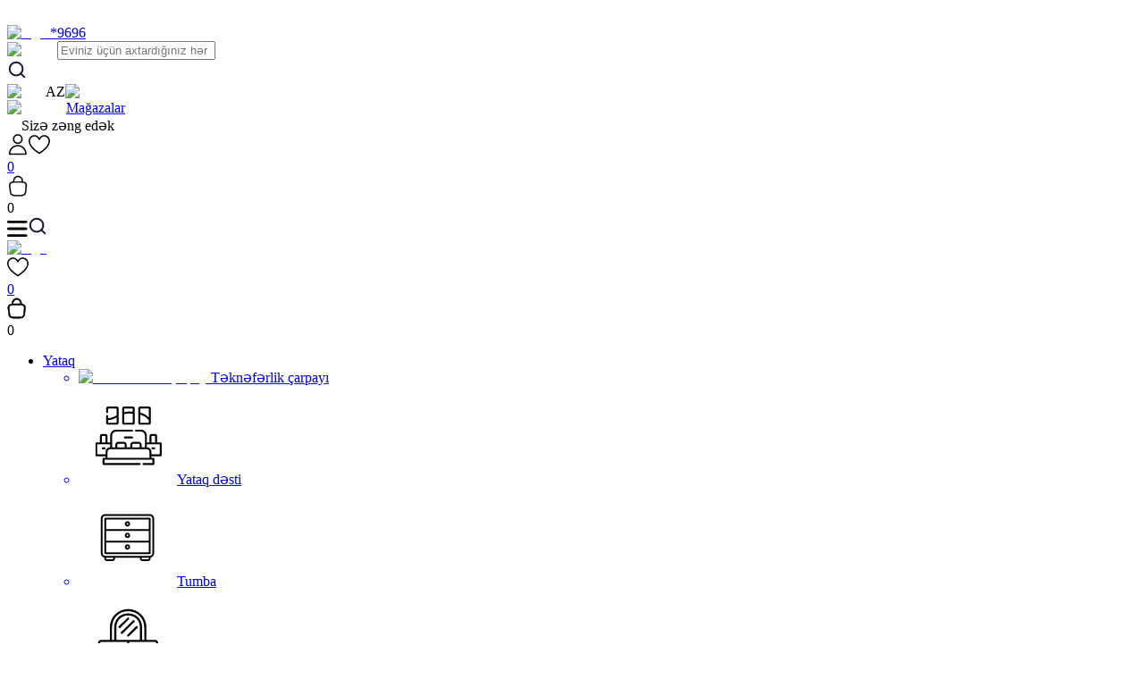

--- FILE ---
content_type: text/html; charset=utf-8
request_url: https://madeyra.com/az/Corland_paltar_dolab%C4%B1_2qap%C4%B1l%C4%B1_g%C3%BCzg%C3%BCl%C3%BC
body_size: 30965
content:
<!DOCTYPE html><html lang="az"><head><meta charSet="utf-8"/><meta name="viewport" content="width=device-width, initial-scale=1"/><link rel="preload" as="image" href="https://mc.yandex.ru/watch/102340232"/><link rel="preload" as="image" href="https://www.facebook.com/tr?id=285964251904018&amp;ev=PageView&amp;noscript=1"/><link rel="stylesheet" href="/_next/static/css/aea54c63c1733d12.css" data-precedence="next"/><link rel="stylesheet" href="/_next/static/css/c0c7e0929b34aa5d.css" data-precedence="next"/><link rel="stylesheet" href="/_next/static/css/7c81f1e1351f6790.css" data-precedence="next"/><link rel="preload" as="script" fetchPriority="low" href="/_next/static/chunks/webpack-c1ba04885d45918e.js"/><script src="/_next/static/chunks/fd9d1056-e10a1d15802c1fd7.js" async=""></script><script src="/_next/static/chunks/2117-47d2c9dac9a8ce53.js" async=""></script><script src="/_next/static/chunks/main-app-a6099d8fbf9f464d.js" async=""></script><script src="/_next/static/chunks/app/not-found-0b71084f6adccd97.js" async=""></script><script src="/_next/static/chunks/2972-45e9cd5f76855391.js" async=""></script><script src="/_next/static/chunks/2586-720369c8ad8dde11.js" async=""></script><script src="/_next/static/chunks/3825-7897002ac116070d.js" async=""></script><script src="/_next/static/chunks/5878-135644f8029b365a.js" async=""></script><script src="/_next/static/chunks/4861-5c71f3979adaef6f.js" async=""></script><script src="/_next/static/chunks/5852-99ab7feb2e62f634.js" async=""></script><script src="/_next/static/chunks/1455-f5c031bedefe0149.js" async=""></script><script src="/_next/static/chunks/8575-dcdf103b33c30bce.js" async=""></script><script src="/_next/static/chunks/2464-999a959059eff6f1.js" async=""></script><script src="/_next/static/chunks/9205-3471bd77857023f2.js" async=""></script><script src="/_next/static/chunks/7173-14bea81e649e2383.js" async=""></script><script src="/_next/static/chunks/3862-4299f984863d9d79.js" async=""></script><script src="/_next/static/chunks/app/%5Blocale%5D/%5Bcategory%5D/page-caf18765dfde916e.js" async=""></script><script src="/_next/static/chunks/9c4e2130-7ece519cbb5b2b33.js" async=""></script><script src="/_next/static/chunks/53c13509-85a2ab4bf0f0c4ab.js" async=""></script><script src="/_next/static/chunks/3288-816fc48d3d44abbb.js" async=""></script><script src="/_next/static/chunks/4479-2d0a066917ea8aa3.js" async=""></script><script src="/_next/static/chunks/7579-18c6899c26451f18.js" async=""></script><script src="/_next/static/chunks/app/%5Blocale%5D/layout-abf870aee406f2ef.js" async=""></script><link rel="preload" href="https://www.googletagmanager.com/gtag/js?id=G-52TPTSHXKV" as="script"/><title>Madeyra</title><meta name="description" content="Madeyra is a furniture store"/><link rel="shortcut icon" href="/favicon.ico"/><link rel="icon" href="/favicon.ico"/><link rel="apple-touch-icon" href="/favicon.ico"/><meta name="next-size-adjust"/><link rel="stylesheet" href="https://widget.beesender.com/3.0/widget.css"/><style>
          div#beesenderchat-main-feed {
            background-color: #b2b2b2 !important;
          }
          #beesenderchat-container .beesenderchat-conversation-body-profile {
            background: rgba(122, 226, 124, 1) !important;
          }
        </style><noscript><div><img src="https://mc.yandex.ru/watch/102340232" style="position:absolute;left:-9999px" alt=""/></div></noscript><meta name="robots" content="noindex"/><script src="/_next/static/chunks/polyfills-42372ed130431b0a.js" noModule=""></script></head><body class="__className_6bee3b"><noscript><iframe src="https://www.googletagmanager.com/ns.html?id=GTM-5PWSKM5J" height="0" width="0" style="display:none;visibility:hidden"></iframe></noscript><noscript><img height="1" width="1" style="display:none" src="https://www.facebook.com/tr?id=285964251904018&amp;ev=PageView&amp;noscript=1"/></noscript><div data-overlay-container="true"><div class="Toastify"></div><div id="beesender-chat"></div><header class="hidden lg:flex sticky top-0  z-[999] flex-col"><div class="w-full h-[32px] bg-[#D52A2E] flex  justify-between items-center pr-4 pl-14"><div class="flex gap-4 items-center text-[12px]"></div><div class="flex gap-4 items-center"><a target="_blank" alt="Facebook" href="https://www.facebook.com/Madeyra/"><svg stroke="currentColor" fill="currentColor" stroke-width="0" viewBox="0 0 320 512" color="white" style="color:white" height="1em" width="1em" xmlns="http://www.w3.org/2000/svg"><path d="M80 299.3V512H196V299.3h86.5l18-97.8H196V166.9c0-51.7 20.3-71.5 72.7-71.5c16.3 0 29.4 .4 37 1.2V7.9C291.4 4 256.4 0 236.2 0C129.3 0 80 50.5 80 159.4v42.1H14v97.8H80z"></path></svg></a><a target="_blank" alt="Instagram" href="https://www.instagram.com/madeyra/"><svg stroke="currentColor" fill="currentColor" stroke-width="0" viewBox="0 0 448 512" color="white" style="color:white" height="1em" width="1em" xmlns="http://www.w3.org/2000/svg"><path d="M224.1 141c-63.6 0-114.9 51.3-114.9 114.9s51.3 114.9 114.9 114.9S339 319.5 339 255.9 287.7 141 224.1 141zm0 189.6c-41.1 0-74.7-33.5-74.7-74.7s33.5-74.7 74.7-74.7 74.7 33.5 74.7 74.7-33.6 74.7-74.7 74.7zm146.4-194.3c0 14.9-12 26.8-26.8 26.8-14.9 0-26.8-12-26.8-26.8s12-26.8 26.8-26.8 26.8 12 26.8 26.8zm76.1 27.2c-1.7-35.9-9.9-67.7-36.2-93.9-26.2-26.2-58-34.4-93.9-36.2-37-2.1-147.9-2.1-184.9 0-35.8 1.7-67.6 9.9-93.9 36.1s-34.4 58-36.2 93.9c-2.1 37-2.1 147.9 0 184.9 1.7 35.9 9.9 67.7 36.2 93.9s58 34.4 93.9 36.2c37 2.1 147.9 2.1 184.9 0 35.9-1.7 67.7-9.9 93.9-36.2 26.2-26.2 34.4-58 36.2-93.9 2.1-37 2.1-147.8 0-184.8zM398.8 388c-7.8 19.6-22.9 34.7-42.6 42.6-29.5 11.7-99.5 9-132.1 9s-102.7 2.6-132.1-9c-19.6-7.8-34.7-22.9-42.6-42.6-11.7-29.5-9-99.5-9-132.1s-2.6-102.7 9-132.1c7.8-19.6 22.9-34.7 42.6-42.6 29.5-11.7 99.5-9 132.1-9s102.7-2.6 132.1 9c19.6 7.8 34.7 22.9 42.6 42.6 11.7 29.5 9 99.5 9 132.1s2.7 102.7-9 132.1z"></path></svg></a><a target="_blank" alt="Youtube" href="https://www.youtube.com/@madeyraaz"><svg stroke="currentColor" fill="currentColor" stroke-width="0" viewBox="0 0 576 512" color="white" style="color:white" height="1em" width="1em" xmlns="http://www.w3.org/2000/svg"><path d="M549.655 124.083c-6.281-23.65-24.787-42.276-48.284-48.597C458.781 64 288 64 288 64S117.22 64 74.629 75.486c-23.497 6.322-42.003 24.947-48.284 48.597-11.412 42.867-11.412 132.305-11.412 132.305s0 89.438 11.412 132.305c6.281 23.65 24.787 41.5 48.284 47.821C117.22 448 288 448 288 448s170.78 0 213.371-11.486c23.497-6.321 42.003-24.171 48.284-47.821 11.412-42.867 11.412-132.305 11.412-132.305s0-89.438-11.412-132.305zm-317.51 213.508V175.185l142.739 81.205-142.739 81.201z"></path></svg></a><a target="_blank" alt="Whatsapp" href="https://wa.me/994552029696"><svg stroke="currentColor" fill="currentColor" stroke-width="0" viewBox="0 0 448 512" color="white" style="color:white" height="1em" width="1em" xmlns="http://www.w3.org/2000/svg"><path d="M380.9 97.1C339 55.1 283.2 32 223.9 32c-122.4 0-222 99.6-222 222 0 39.1 10.2 77.3 29.6 111L0 480l117.7-30.9c32.4 17.7 68.9 27 106.1 27h.1c122.3 0 224.1-99.6 224.1-222 0-59.3-25.2-115-67.1-157zm-157 341.6c-33.2 0-65.7-8.9-94-25.7l-6.7-4-69.8 18.3L72 359.2l-4.4-7c-18.5-29.4-28.2-63.3-28.2-98.2 0-101.7 82.8-184.5 184.6-184.5 49.3 0 95.6 19.2 130.4 54.1 34.8 34.9 56.2 81.2 56.1 130.5 0 101.8-84.9 184.6-186.6 184.6zm101.2-138.2c-5.5-2.8-32.8-16.2-37.9-18-5.1-1.9-8.8-2.8-12.5 2.8-3.7 5.6-14.3 18-17.6 21.8-3.2 3.7-6.5 4.2-12 1.4-32.6-16.3-54-29.1-75.5-66-5.7-9.8 5.7-9.1 16.3-30.3 1.8-3.7.9-6.9-.5-9.7-1.4-2.8-12.5-30.1-17.1-41.2-4.5-10.8-9.1-9.3-12.5-9.5-3.2-.2-6.9-.2-10.6-.2-3.7 0-9.7 1.4-14.8 6.9-5.1 5.6-19.4 19-19.4 46.3 0 27.3 19.9 53.7 22.6 57.4 2.8 3.7 39.1 59.7 94.8 83.8 35.2 15.2 49 16.5 66.6 13.9 10.7-1.6 32.8-13.4 37.4-26.4 4.6-13 4.6-24.1 3.2-26.4-1.3-2.5-5-3.9-10.5-6.6z"></path></svg></a><a target="_blank" alt="Telegram" href="https://t.me/madeyracom"><svg stroke="currentColor" fill="currentColor" stroke-width="0" viewBox="0 0 496 512" color="white" style="color:white" height="1em" width="1em" xmlns="http://www.w3.org/2000/svg"><path d="M248,8C111.033,8,0,119.033,0,256S111.033,504,248,504,496,392.967,496,256,384.967,8,248,8ZM362.952,176.66c-3.732,39.215-19.881,134.378-28.1,178.3-3.476,18.584-10.322,24.816-16.948,25.425-14.4,1.326-25.338-9.517-39.287-18.661-21.827-14.308-34.158-23.215-55.346-37.177-24.485-16.135-8.612-25,5.342-39.5,3.652-3.793,67.107-61.51,68.335-66.746.153-.655.3-3.1-1.154-4.384s-3.59-.849-5.135-.5q-3.283.746-104.608,69.142-14.845,10.194-26.894,9.934c-8.855-.191-25.888-5.006-38.551-9.123-15.531-5.048-27.875-7.717-26.8-16.291q.84-6.7,18.45-13.7,108.446-47.248,144.628-62.3c68.872-28.647,83.183-33.623,92.511-33.789,2.052-.034,6.639.474,9.61,2.885a10.452,10.452,0,0,1,3.53,6.716A43.765,43.765,0,0,1,362.952,176.66Z"></path></svg></a></div></div><div class="hidden lg:flex w-full h-[80px] pl-14 pr-4  justify-between items-center grow  bg-white"><div class="flex items-center gap-6 w-5/24  "><a href="/"><img alt="logo" loading="lazy" width="130" height="40" decoding="async" data-nimg="1" style="color:transparent" srcSet="/_next/image?url=%2F_next%2Fstatic%2Fmedia%2Flogo.8de92fb3.png&amp;w=256&amp;q=75 1x, /_next/image?url=%2F_next%2Fstatic%2Fmedia%2Flogo.8de92fb3.png&amp;w=384&amp;q=75 2x" src="/_next/image?url=%2F_next%2Fstatic%2Fmedia%2Flogo.8de92fb3.png&amp;w=384&amp;q=75"/></a><a class="font-bold text-[20px] hidden md:block" href="tel:*9696"> <!-- -->*9696</a></div><div class="items-center hidden  xl:flex  w-[400px] justify-center"><div class="relative w-[100%] h-[40px] px-[50px] bg-[#F5F5F5] rounded-[60px]"><span class="absolute inset-y-0 left-0 flex items-center pl-3"><img alt="search" loading="lazy" width="24" height="24" decoding="async" data-nimg="1" style="color:transparent" srcSet="/_next/image?url=%2Fimages%2Ficons%2Fsearch.png&amp;w=32&amp;q=75 1x, /_next/image?url=%2Fimages%2Ficons%2Fsearch.png&amp;w=48&amp;q=75 2x" src="/_next/image?url=%2Fimages%2Ficons%2Fsearch.png&amp;w=48&amp;q=75"/></span><input type="text" placeholder="Eviniz üçün axtardığınız hər şey" class="w-full h-full bg-transparent focus:outline-none text-[14px]" value=""/></div></div><div class="w-13/24  flex items-center gap-6  justify-end "><svg class="flex xl:hidden" width="22" height="23" viewBox="0 0 22 23" fill="none" xmlns="http://www.w3.org/2000/svg"><path d="M10.0833 17.4352C14.1334 17.4352 17.4167 14.152 17.4167 10.1019C17.4167 6.0518 14.1334 2.76855 10.0833 2.76855C6.03324 2.76855 2.75 6.0518 2.75 10.1019C2.75 14.152 6.03324 17.4352 10.0833 17.4352Z" stroke="#17183B" stroke-width="2" stroke-linecap="round" stroke-linejoin="round"></path><path d="M19.25 19.2686L15.2625 15.2811" stroke="#17183B" stroke-width="2" stroke-linecap="round" stroke-linejoin="round"></path></svg><div class="flex cursor-pointer relative"><div class="flex gap-2 items-center cursor-pointer relative"><img alt="lang" loading="lazy" width="25" height="25" decoding="async" data-nimg="1" style="color:transparent" src="/_next/static/media/az.3c7447bb.svg"/><span class="text-[16px] font-medium">AZ</span><img alt="arrow" loading="lazy" width="10" height="6" decoding="async" data-nimg="1" style="color:transparent" src="/_next/static/media/arrow.47d53690.svg"/></div></div><div class="flex items-center gap-[10px] ml-3 group cursor-pointer "><img alt="location" loading="lazy" width="19" height="24" decoding="async" data-nimg="1" style="color:transparent" src="/_next/static/media/location.c6a94a54.svg"/><a class="group-hover:text-red-700 text-[12px] font-medium" href="/markets">Mağazalar</a></div><div class="flex items-center gap-[10px] ml-3 group cursor-pointer bg-[#ED3237] p-3 rounded-full animate-pulse"><svg stroke="currentColor" fill="currentColor" stroke-width="0" viewBox="0 0 512 512" color="white" style="color:white" height="1em" width="1em" xmlns="http://www.w3.org/2000/svg"><path d="M391 480c-19.52 0-46.94-7.06-88-30-49.93-28-88.55-53.85-138.21-103.38C116.91 298.77 93.61 267.79 61 208.45c-36.84-67-30.56-102.12-23.54-117.13C45.82 73.38 58.16 62.65 74.11 52a176.3 176.3 0 0 1 28.64-15.2c1-.43 1.93-.84 2.76-1.21 4.95-2.23 12.45-5.6 21.95-2 6.34 2.38 12 7.25 20.86 16 18.17 17.92 43 57.83 52.16 77.43 6.15 13.21 10.22 21.93 10.23 31.71 0 11.45-5.76 20.28-12.75 29.81-1.31 1.79-2.61 3.5-3.87 5.16-7.61 10-9.28 12.89-8.18 18.05 2.23 10.37 18.86 41.24 46.19 68.51s57.31 42.85 67.72 45.07c5.38 1.15 8.33-.59 18.65-8.47 1.48-1.13 3-2.3 4.59-3.47 10.66-7.93 19.08-13.54 30.26-13.54h.06c9.73 0 18.06 4.22 31.86 11.18 18 9.08 59.11 33.59 77.14 51.78 8.77 8.84 13.66 14.48 16.05 20.81 3.6 9.53.21 17-2 22-.37.83-.78 1.74-1.21 2.75a176.49 176.49 0 0 1-15.29 28.58c-10.63 15.9-21.4 28.21-39.38 36.58A67.42 67.42 0 0 1 391 480z"></path></svg><span class="text-[12px] text-white font-medium ">Sizə zəng edək</span></div><a class="ml-7 hover:text-red-700 group" href="/login"><svg width="24" height="24" viewBox="0 0 26 31" fill="none" xmlns="http://www.w3.org/2000/svg"><path d="M0 28.5982V29.1497C0 29.6963 0.447167 30.1434 0.993703 30.1434H24.5892C25.1357 30.1434 25.5829 29.6963 25.5829 29.1497V28.5982C25.5829 21.5429 19.8443 15.8093 12.7939 15.8093C5.7436 15.8093 0 21.5479 0 28.5982ZM12.789 17.7967C18.5972 17.7967 23.352 22.4025 23.5856 28.156H1.99238C2.2259 22.4025 6.98077 17.7967 12.789 17.7967Z" fill="black" class="group-hover:fill-[#DB4444]"></path><path d="M12.8631 14.3933C16.7932 14.3933 19.988 11.1985 19.988 7.26841C19.988 3.33831 16.7932 0.143555 12.8631 0.143555C8.93304 0.143555 5.73828 3.33831 5.73828 7.26841C5.73828 11.1985 8.93304 14.3933 12.8631 14.3933ZM12.8631 2.13096C15.6952 2.13096 18.0006 4.43635 18.0006 7.26841C18.0006 10.1005 15.6952 12.4059 12.8631 12.4059C10.0311 12.4059 7.72569 10.1005 7.72569 7.26841C7.72569 4.43635 10.0311 2.13096 12.8631 2.13096Z" fill="black" class="group-hover:fill-[#DB4444]"></path></svg></a><a class="relative group" href="/favorite"><svg width="24" height="24" viewBox="0 0 34 31" fill="none" xmlns="http://www.w3.org/2000/svg"><path d="M16.3668 29.9701C16.5456 30.0839 16.7461 30.1436 16.952 30.1436C17.158 30.1436 17.3585 30.0839 17.5373 29.9701C27.7305 23.4348 33.2201 16.9536 33.8541 10.7108C34.3689 5.64398 30.8519 1.04862 25.8501 0.2466C21.6178 -0.425363 18.5778 2.31668 16.952 4.7661C15.3263 2.31668 12.2862 -0.425363 8.05394 0.2466C3.05215 1.0432 -0.464826 5.63856 0.0499851 10.7108C0.684015 16.9536 6.17352 23.4348 16.3668 29.9701ZM8.39534 2.38713C8.7259 2.33294 9.05105 2.31126 9.35993 2.31126C13.7223 2.31126 15.8574 7.22093 15.9549 7.44311C16.1229 7.84412 16.5185 8.10424 16.952 8.10424C17.3856 8.10424 17.7812 7.84412 17.9491 7.44311C18.0521 7.20467 20.4961 1.58511 25.5033 2.38713C29.3725 3.0049 32.0875 6.56522 31.6919 10.4886C31.3125 14.2495 28.4296 20.27 16.952 27.77C5.47446 20.27 2.59153 14.2494 2.20677 10.494C1.81118 6.56522 4.52613 3.0049 8.39534 2.38713Z" fill="black" class="group-hover:fill-[#DB4444]"></path></svg><div class="bg-[#DB4444] rounded-full text-[#fff] text-[10px] font-normal text-center absolute w-[14px] h-[14px] translate-x-5  -translate-y-8">0</div></a><div class="relative cursor-pointer group"><svg width="24" height="24" viewBox="0 0 28 32" fill="none" xmlns="http://www.w3.org/2000/svg"><path fill-rule="evenodd" clip-rule="evenodd" d="M13.6212 2.67097C16.979 2.34521 19.812 4.98753 19.812 8.28465V9.65048H8.53485V8.55439C8.53485 5.70255 10.8527 2.92937 13.6185 2.67123L13.6212 2.67097ZM7.03485 9.70957V8.55439C7.03485 5.0181 9.85553 1.51673 13.4777 1.17785C17.7288 0.766223 21.312 4.11469 21.312 8.28465V9.70959C23.6219 9.90798 25.2039 10.6037 26.1793 11.7633C27.3408 13.1443 27.4682 14.9814 27.27 16.7722L27.2688 16.7827L27.2688 16.7827L26.2048 25.2943C26.0502 26.7316 25.6938 28.2304 24.4803 29.3391C23.2717 30.4432 21.3628 31.026 18.4324 31.026H9.91427C6.98386 31.026 5.07492 30.4432 3.86632 29.3391C2.65281 28.2304 2.29643 26.7317 2.14183 25.2943L1.07788 16.7827L1.07656 16.7722L1.07663 16.7722C0.878474 14.9814 1.00581 13.1443 2.16737 11.7633C3.1428 10.6036 4.72483 9.90794 7.03485 9.70957ZM3.63105 25.1147L2.56696 16.602C2.38275 14.9312 2.56106 13.6255 3.31529 12.7288C4.06316 11.8397 5.55161 11.1505 8.49459 11.1505H19.852C22.795 11.1505 24.2835 11.8397 25.0313 12.7288C25.7856 13.6255 25.9639 14.9312 25.7797 16.602L24.7156 25.1147L24.7155 25.1147L24.7141 25.1279C24.5701 26.4711 24.2656 27.5035 23.4686 28.2316C22.6648 28.966 21.2091 29.526 18.4324 29.526H9.91427C7.13756 29.526 5.68186 28.966 4.87805 28.2316C4.08104 27.5035 3.77649 26.4711 3.63258 25.1279L3.63269 25.1279L3.63105 25.1147Z" fill="black" class="group-hover:fill-[#DB4444]"></path><path d="M13.6212 2.67097L13.6449 2.91985L13.6453 2.9198L13.6212 2.67097ZM19.812 9.65048V9.90048C19.9501 9.90048 20.062 9.78855 20.062 9.65048H19.812ZM8.53485 9.65048H8.28485C8.28485 9.78855 8.39678 9.90048 8.53485 9.90048V9.65048ZM13.6185 2.67123L13.6417 2.92015L13.6422 2.92011L13.6185 2.67123ZM7.03485 9.70957L7.05624 9.95865C7.18555 9.94755 7.28485 9.83935 7.28485 9.70957H7.03485ZM13.4777 1.17785L13.501 1.42676L13.5018 1.42669L13.4777 1.17785ZM21.312 9.70959H21.062C21.062 9.83936 21.1613 9.94756 21.2906 9.95867L21.312 9.70959ZM26.1793 11.7633L26.3706 11.6024L26.1793 11.7633ZM27.27 16.7722L27.5185 16.7997V16.7997L27.27 16.7722ZM27.2688 16.7827L27.237 17.0307C27.3035 17.0392 27.3707 17.0207 27.4234 16.9792C27.4761 16.9377 27.5099 16.8769 27.5173 16.8102L27.2688 16.7827ZM27.2688 16.7827L27.3005 16.5347C27.2346 16.5263 27.1681 16.5444 27.1156 16.5851C27.0631 16.6258 27.0289 16.6858 27.0207 16.7517L27.2688 16.7827ZM26.2048 25.2943L25.9567 25.2633L25.9562 25.2675L26.2048 25.2943ZM24.4803 29.3391L24.3117 29.1545L24.4803 29.3391ZM3.86632 29.3391L4.03495 29.1545H4.03495L3.86632 29.3391ZM2.14183 25.2943L2.39043 25.2676L2.3899 25.2633L2.14183 25.2943ZM1.07788 16.7827L1.32595 16.7517L1.32595 16.7517L1.07788 16.7827ZM1.07656 16.7722L1.04487 16.5242C0.908177 16.5417 0.811397 16.6664 0.828491 16.8032L1.07656 16.7722ZM1.07663 16.7722L1.10833 17.0201C1.24365 17.0029 1.34012 16.8803 1.32512 16.7447L1.07663 16.7722ZM2.16737 11.7633L1.97605 11.6024L2.16737 11.7633ZM2.56696 16.602L2.31844 16.6294L2.31889 16.633L2.56696 16.602ZM3.63105 25.1147L3.87912 25.0837L3.63105 25.1147ZM3.31529 12.7288L3.12397 12.5679H3.12397L3.31529 12.7288ZM25.0313 12.7288L24.84 12.8898L25.0313 12.7288ZM25.7797 16.602L26.0278 16.633L26.0282 16.6294L25.7797 16.602ZM24.7156 25.1147L24.6825 25.3625C24.7486 25.3714 24.8155 25.3534 24.8683 25.3127C24.921 25.272 24.9554 25.2119 24.9636 25.1457L24.7156 25.1147ZM24.7155 25.1147L24.7485 24.8669C24.6817 24.858 24.6141 24.8765 24.5611 24.9181C24.508 24.9597 24.4741 25.021 24.4669 25.0881L24.7155 25.1147ZM24.7141 25.1279L24.4655 25.1012L24.4655 25.1012L24.7141 25.1279ZM23.4686 28.2316L23.6372 28.4162L23.4686 28.2316ZM4.87805 28.2316L4.70943 28.4162H4.70943L4.87805 28.2316ZM3.63258 25.1279L3.60801 24.8791C3.54167 24.8856 3.48069 24.9184 3.43863 24.9701C3.39656 25.0218 3.3769 25.0882 3.384 25.1545L3.63258 25.1279ZM3.63269 25.1279L3.65727 25.3766C3.72437 25.37 3.78594 25.3366 3.82803 25.2839C3.87011 25.2312 3.88913 25.1638 3.88076 25.0968L3.63269 25.1279ZM20.062 8.28465C20.062 4.84189 17.1038 2.08194 13.597 2.42214L13.6453 2.9198C16.8543 2.60848 19.562 5.13318 19.562 8.28465H20.062ZM20.062 9.65048V8.28465H19.562V9.65048H20.062ZM8.53485 9.90048H19.812V9.40048H8.53485V9.90048ZM8.28485 8.55439V9.65048H8.78485V8.55439H8.28485ZM13.5952 2.42231C10.6871 2.69374 8.28485 5.58791 8.28485 8.55439H8.78485C8.78485 5.81719 11.0183 3.16499 13.6417 2.92015L13.5952 2.42231ZM13.5975 2.4221L13.5948 2.42236L13.6422 2.92011L13.6449 2.91985L13.5975 2.4221ZM7.28485 9.70957V8.55439H6.78485V9.70957H7.28485ZM7.28485 8.55439C7.28485 5.13185 10.022 1.75225 13.501 1.42676L13.4544 0.928936C9.68906 1.28121 6.78485 4.90436 6.78485 8.55439H7.28485ZM13.5018 1.42669C17.6038 1.02949 21.062 4.26014 21.062 8.28465H21.562C21.562 3.96923 17.8537 0.502957 13.4536 0.929013L13.5018 1.42669ZM21.062 8.28465V9.70959H21.562V8.28465H21.062ZM21.2906 9.95867C23.564 10.1539 25.0712 10.8343 25.9879 11.9242L26.3706 11.6024C25.3365 10.373 23.6798 9.66203 21.3334 9.4605L21.2906 9.95867ZM25.9879 11.9242C27.0817 13.2246 27.2175 14.9734 27.0215 16.7447L27.5185 16.7997C27.7188 14.9894 27.5999 13.0639 26.3706 11.6024L25.9879 11.9242ZM27.0215 16.7447L27.0203 16.7552L27.5173 16.8102L27.5185 16.7997L27.0215 16.7447ZM27.3006 16.5347L27.3005 16.5347L27.237 17.0307L27.237 17.0307L27.3006 16.5347ZM27.0207 16.7517L25.9567 25.2633L26.4529 25.3253L27.5168 16.8137L27.0207 16.7517ZM25.9562 25.2675C25.8034 26.6887 25.4556 28.1095 24.3117 29.1545L24.6489 29.5236C25.9321 28.3514 26.297 26.7745 26.4534 25.321L25.9562 25.2675ZM24.3117 29.1545C23.1706 30.197 21.3372 30.776 18.4324 30.776V31.276C21.3883 31.276 23.3728 30.6895 24.6489 29.5236L24.3117 29.1545ZM18.4324 30.776H9.91427V31.276H18.4324V30.776ZM9.91427 30.776C7.0094 30.776 5.17604 30.197 4.03495 29.1545L3.6977 29.5236C4.97379 30.6895 6.95831 31.276 9.91427 31.276V30.776ZM4.03495 29.1545C2.89106 28.1095 2.54326 26.6888 2.39039 25.2676L1.89326 25.3211C2.0496 26.7745 2.41456 28.3514 3.6977 29.5236L4.03495 29.1545ZM2.3899 25.2633L1.32595 16.7517L0.829806 16.8137L1.89376 25.3253L2.3899 25.2633ZM1.32595 16.7517L1.32463 16.7412L0.828491 16.8032L0.829807 16.8137L1.32595 16.7517ZM1.10825 17.0202L1.10833 17.0201L1.04494 16.5242L1.04487 16.5242L1.10825 17.0202ZM1.32512 16.7447C1.12911 14.9734 1.26493 13.2246 2.35869 11.9242L1.97605 11.6024C0.746691 13.0639 0.627834 14.9894 0.828151 16.7997L1.32512 16.7447ZM2.35869 11.9242C3.27548 10.8343 4.78268 10.1539 7.05624 9.95865L7.01346 9.46048C4.66697 9.66199 3.01013 10.373 1.97605 11.6024L2.35869 11.9242ZM2.31889 16.633L3.38298 25.1457L3.87912 25.0837L2.81503 16.571L2.31889 16.633ZM3.12397 12.5679C2.3021 13.545 2.13207 14.9388 2.31847 16.6294L2.81545 16.5746C2.63343 14.9236 2.82002 13.706 3.50661 12.8898L3.12397 12.5679ZM8.49459 10.9005C5.52201 10.9005 3.94188 11.5955 3.12397 12.5679L3.50661 12.8898C4.18445 12.0839 5.5812 11.4005 8.49459 11.4005V10.9005ZM19.852 10.9005H8.49459V11.4005H19.852V10.9005ZM25.2227 12.5679C24.4047 11.5955 22.8246 10.9005 19.852 10.9005V11.4005C22.7654 11.4005 24.1622 12.0839 24.84 12.8898L25.2227 12.5679ZM26.0282 16.6294C26.2146 14.9388 26.0445 13.545 25.2227 12.5679L24.84 12.8898C25.5266 13.706 25.7132 14.9236 25.5312 16.5746L26.0282 16.6294ZM24.9636 25.1457L26.0277 16.633L25.5316 16.571L24.4675 25.0837L24.9636 25.1457ZM24.6824 25.3625L24.6825 25.3625L24.7486 24.8669L24.7485 24.8669L24.6824 25.3625ZM24.9626 25.1545L24.964 25.1414L24.4669 25.0881L24.4655 25.1012L24.9626 25.1545ZM23.6372 28.4162C24.5039 27.6244 24.817 26.5137 24.9626 25.1545L24.4655 25.1012C24.3233 26.4284 24.0272 27.3826 23.3 28.0471L23.6372 28.4162ZM18.4324 29.776C21.2348 29.776 22.766 29.2122 23.6372 28.4162L23.3 28.0471C22.5636 28.7198 21.1834 29.276 18.4324 29.276V29.776ZM9.91427 29.776H18.4324V29.276H9.91427V29.776ZM4.70943 28.4162C5.58066 29.2122 7.11186 29.776 9.91427 29.776V29.276C7.16327 29.276 5.78306 28.7198 5.04667 28.0471L4.70943 28.4162ZM3.384 25.1545C3.52963 26.5137 3.84269 27.6244 4.70943 28.4162L5.04667 28.0471C4.31938 27.3826 4.02335 26.4284 3.88116 25.1012L3.384 25.1545ZM3.60812 24.8791L3.60801 24.8791L3.65715 25.3767L3.65727 25.3766L3.60812 24.8791ZM3.38298 25.1457L3.38462 25.1589L3.88076 25.0968L3.87912 25.0837L3.38298 25.1457Z" fill="black" class="group-hover:fill-[#DB4444]"></path></svg><div class="bg-[#DB4444] rounded-full text-[#fff] text-[10px] font-normal text-center absolute w-[14px] h-[14px] translate-x-4  -translate-y-8">0</div></div></div></div></header><header class="flex lg:hidden justify-between items-center w-full h-[70px]  bg-white sticky top-0 px-4 z-30 border-b-1"><div class="flex items-center gap-6"><svg xmlns="http://www.w3.org/2000/svg" width="23" height="18" viewBox="0 0 23 18" fill="none"><path d="M21.0938 0C21.8704 0 22.5 0.629578 22.5 1.40625C22.5 2.18292 21.8704 2.8125 21.0938 2.8125H1.40625C0.629606 2.8125 0 2.18292 0 1.40625C0 0.629578 0.629606 0 1.40625 0H21.0938ZM21.0938 7.59375C21.8704 7.59375 22.5 8.22332 22.5 9C22.5 9.77667 21.8704 10.4062 21.0938 10.4062H1.40625C0.629606 10.4062 0 9.77667 0 9C0 8.22332 0.629606 7.59375 1.40625 7.59375H21.0938ZM21.0938 15.1875C21.8704 15.1875 22.5 15.8171 22.5 16.5938C22.5 17.3704 21.8704 18 21.0938 18H1.40625C0.629606 18 0 17.3704 0 16.5938C0 15.8171 0.629606 15.1875 1.40625 15.1875H21.0938Z" fill="black"></path></svg><svg width="22" height="23" viewBox="0 0 22 23" fill="none" xmlns="http://www.w3.org/2000/svg"><path d="M10.0833 17.4352C14.1334 17.4352 17.4167 14.152 17.4167 10.1019C17.4167 6.0518 14.1334 2.76855 10.0833 2.76855C6.03324 2.76855 2.75 6.0518 2.75 10.1019C2.75 14.152 6.03324 17.4352 10.0833 17.4352Z" stroke="#17183B" stroke-width="2" stroke-linecap="round" stroke-linejoin="round"></path><path d="M19.25 19.2686L15.2625 15.2811" stroke="#17183B" stroke-width="2" stroke-linecap="round" stroke-linejoin="round"></path></svg></div><a href="/"><img alt="logo" loading="lazy" width="130" height="40" decoding="async" data-nimg="1" style="color:transparent" srcSet="/_next/image?url=%2F_next%2Fstatic%2Fmedia%2Flogo.8de92fb3.png&amp;w=256&amp;q=75 1x, /_next/image?url=%2F_next%2Fstatic%2Fmedia%2Flogo.8de92fb3.png&amp;w=384&amp;q=75 2x" src="/_next/image?url=%2F_next%2Fstatic%2Fmedia%2Flogo.8de92fb3.png&amp;w=384&amp;q=75"/></a><div class="flex gap-6 items-center"><a class="relative group" href="/favorite"><svg width="24" height="24" viewBox="0 0 34 31" fill="none" xmlns="http://www.w3.org/2000/svg"><path d="M16.3668 29.9701C16.5456 30.0839 16.7461 30.1436 16.952 30.1436C17.158 30.1436 17.3585 30.0839 17.5373 29.9701C27.7305 23.4348 33.2201 16.9536 33.8541 10.7108C34.3689 5.64398 30.8519 1.04862 25.8501 0.2466C21.6178 -0.425363 18.5778 2.31668 16.952 4.7661C15.3263 2.31668 12.2862 -0.425363 8.05394 0.2466C3.05215 1.0432 -0.464826 5.63856 0.0499851 10.7108C0.684015 16.9536 6.17352 23.4348 16.3668 29.9701ZM8.39534 2.38713C8.7259 2.33294 9.05105 2.31126 9.35993 2.31126C13.7223 2.31126 15.8574 7.22093 15.9549 7.44311C16.1229 7.84412 16.5185 8.10424 16.952 8.10424C17.3856 8.10424 17.7812 7.84412 17.9491 7.44311C18.0521 7.20467 20.4961 1.58511 25.5033 2.38713C29.3725 3.0049 32.0875 6.56522 31.6919 10.4886C31.3125 14.2495 28.4296 20.27 16.952 27.77C5.47446 20.27 2.59153 14.2494 2.20677 10.494C1.81118 6.56522 4.52613 3.0049 8.39534 2.38713Z" fill="black" class="group-hover:fill-[#DB4444]"></path></svg><div class="bg-[#DB4444] rounded-full text-[#fff] text-[10px] font-normal text-center absolute w-[14px] h-[14px] translate-x-5  -translate-y-8">0</div></a><svg width="21" height="24" viewBox="0 0 21 24" fill="none" xmlns="http://www.w3.org/2000/svg"><path fill-rule="evenodd" clip-rule="evenodd" d="M10.311 2.32143C12.6652 2.09303 14.6518 3.94519 14.6518 6.2574V7.06512H6.74508V6.45599C6.74508 4.44675 8.38512 2.50118 10.3083 2.32169L10.311 2.32143ZM5.24508 7.12649V6.45599C5.24508 3.7623 7.38794 1.08854 10.1675 0.828304C13.4149 0.514045 16.1518 3.07234 16.1518 6.2574V7.1265C17.7876 7.29558 18.9515 7.81454 19.6888 8.6911C20.5975 9.77153 20.6846 11.1939 20.537 12.5278L20.5359 12.5384L20.5358 12.5384L19.7527 18.803C19.6374 19.8736 19.368 21.038 18.42 21.9041C17.4768 22.7658 16.0117 23.1978 13.834 23.1978H7.56279C5.3851 23.1978 3.91993 22.7658 2.97675 21.9041C2.02876 21.038 1.75936 19.8736 1.64407 18.8031L0.860976 12.5384L0.859659 12.5278L0.859734 12.5278C0.712129 11.1939 0.799207 9.77153 1.70799 8.6911C2.4453 7.81451 3.60919 7.29555 5.24508 7.12649ZM3.13329 18.6235L2.35006 12.3577C2.21643 11.1439 2.35439 10.2529 2.85591 9.65664C3.351 9.06803 4.37414 8.56512 6.5176 8.56512H14.8792C17.0226 8.56512 18.0457 9.06803 18.5408 9.65664C19.0424 10.2529 19.1803 11.1439 19.0467 12.3577L18.2635 18.6235L18.2633 18.6235L18.2619 18.6366C18.1573 19.6128 17.9399 20.311 17.4083 20.7967C16.8699 21.2885 15.858 21.6978 13.834 21.6978H7.56279C5.5388 21.6978 4.52687 21.2885 3.98848 20.7967C3.45688 20.311 3.23941 19.6128 3.13481 18.6366L3.13493 18.6366L3.13329 18.6235Z" fill="black"></path><path d="M10.311 2.32143L10.3347 2.5703L10.3351 2.57026L10.311 2.32143ZM14.6518 7.06512V7.31512C14.7899 7.31512 14.9018 7.20319 14.9018 7.06512H14.6518ZM6.74508 7.06512H6.49508C6.49508 7.20319 6.60701 7.31512 6.74508 7.31512V7.06512ZM10.3083 2.32169L10.3315 2.5706L10.332 2.57056L10.3083 2.32169ZM5.24508 7.12649L5.27078 7.37516C5.39822 7.36199 5.49508 7.25461 5.49508 7.12649H5.24508ZM10.1675 0.828304L10.1908 1.07722L10.1916 1.07714L10.1675 0.828304ZM16.1518 7.1265H15.9018C15.9018 7.25462 15.9987 7.36201 16.1261 7.37518L16.1518 7.1265ZM19.6888 8.6911L19.8801 8.53017V8.53017L19.6888 8.6911ZM20.537 12.5278L20.7855 12.5553V12.5553L20.537 12.5278ZM20.5359 12.5384L20.5041 12.7863C20.5706 12.7949 20.6377 12.7763 20.6904 12.7349C20.7431 12.6934 20.777 12.6325 20.7843 12.5659L20.5359 12.5384ZM20.5358 12.5384L20.5676 12.2904C20.5017 12.2819 20.4351 12.3001 20.3826 12.3408C20.3301 12.3815 20.2959 12.4414 20.2877 12.5073L20.5358 12.5384ZM19.7527 18.803L19.5046 18.772L19.5041 18.7763L19.7527 18.803ZM18.42 21.9041L18.5886 22.0887L18.42 21.9041ZM2.97675 21.9041L2.80813 22.0887H2.80813L2.97675 21.9041ZM1.64407 18.8031L1.89266 18.7763L1.89213 18.7721L1.64407 18.8031ZM0.860976 12.5384L0.612906 12.5694L0.860976 12.5384ZM0.859659 12.5278L0.834213 12.2791C0.767288 12.286 0.705947 12.3195 0.664052 12.3721C0.622158 12.4248 0.603246 12.4921 0.61159 12.5588L0.859659 12.5278ZM0.859734 12.5278L0.885181 12.7765C0.951496 12.7697 1.01235 12.7367 1.05424 12.6849C1.09612 12.633 1.11555 12.5666 1.10822 12.5003L0.859734 12.5278ZM1.70799 8.6911L1.89931 8.85202L1.70799 8.6911ZM2.35006 12.3577L2.10154 12.385L2.10199 12.3887L2.35006 12.3577ZM3.13329 18.6235L3.38136 18.5925L3.13329 18.6235ZM2.85591 9.65664L2.66459 9.49572L2.85591 9.65664ZM18.5408 9.65664L18.3495 9.81756L18.5408 9.65664ZM19.0467 12.3577L19.2948 12.3887L19.2952 12.385L19.0467 12.3577ZM18.2635 18.6235L18.231 18.8713C18.297 18.88 18.3637 18.862 18.4164 18.8213C18.469 18.7806 18.5033 18.7205 18.5115 18.6545L18.2635 18.6235ZM18.2633 18.6235L18.2959 18.3756C18.2291 18.3668 18.1616 18.3854 18.1087 18.427C18.0558 18.4687 18.0219 18.5299 18.0148 18.5968L18.2633 18.6235ZM18.2619 18.6366L18.5105 18.6632V18.6632L18.2619 18.6366ZM17.4083 20.7967L17.5769 20.9812L17.4083 20.7967ZM3.98848 20.7967L4.1571 20.6121H4.1571L3.98848 20.7967ZM3.13481 18.6366L3.10614 18.3882C2.96977 18.404 2.87161 18.5267 2.88623 18.6632L3.13481 18.6366ZM3.13493 18.6366L3.1636 18.8849C3.22987 18.8773 3.29034 18.8435 3.33154 18.791C3.37275 18.7385 3.39127 18.6718 3.383 18.6056L3.13493 18.6366ZM14.9018 6.2574C14.9018 3.7995 12.7899 1.82976 10.2868 2.07259L10.3351 2.57026C12.5405 2.3563 14.4018 4.09087 14.4018 6.2574H14.9018ZM14.9018 7.06512V6.2574H14.4018V7.06512H14.9018ZM6.74508 7.31512H14.6518V6.81512H6.74508V7.31512ZM6.49508 6.45599V7.06512H6.99508V6.45599H6.49508ZM10.285 2.07277C9.24675 2.16967 8.29962 2.74081 7.61556 3.54013C6.93126 4.33972 6.49508 5.38468 6.49508 6.45599H6.99508C6.99508 5.51806 7.37893 4.58561 7.99543 3.86523C8.61217 3.14459 9.44664 2.65319 10.3315 2.5706L10.285 2.07277ZM10.2873 2.07255L10.2846 2.07281L10.332 2.57056L10.3347 2.5703L10.2873 2.07255ZM5.49508 7.12649V6.45599H4.99508V7.12649H5.49508ZM5.49508 6.45599C5.49508 3.87592 7.55452 1.32404 10.1908 1.07722L10.1442 0.579393C7.22135 0.853042 4.99508 3.64868 4.99508 6.45599H5.49508ZM10.1916 1.07714C13.29 0.777306 15.9018 3.21777 15.9018 6.2574H16.4018C16.4018 2.92691 13.5399 0.250785 10.1434 0.579467L10.1916 1.07714ZM15.9018 6.2574V7.1265H16.4018V6.2574H15.9018ZM16.1261 7.37518C17.7246 7.5404 18.8167 8.04267 19.4974 8.85202L19.8801 8.53017C19.0863 7.58641 17.8506 7.05076 16.1775 6.87783L16.1261 7.37518ZM19.4974 8.85202C20.3384 9.85184 20.434 11.1859 20.2885 12.5003L20.7855 12.5553C20.9353 11.202 20.8567 9.69123 19.8801 8.53017L19.4974 8.85202ZM20.2885 12.5003L20.2874 12.5109L20.7843 12.5659L20.7855 12.5553L20.2885 12.5003ZM20.5676 12.2904L20.5676 12.2904L20.504 12.7863L20.5041 12.7863L20.5676 12.2904ZM20.2877 12.5073L19.5046 18.772L20.0008 18.834L20.7838 12.5694L20.2877 12.5073ZM19.5041 18.7763C19.3906 19.8306 19.1298 20.917 18.2514 21.7195L18.5886 22.0887C19.6062 21.159 19.8842 19.9166 20.0013 18.8298L19.5041 18.7763ZM18.2514 21.7195C17.3757 22.5195 15.9861 22.9478 13.834 22.9478V23.4478C16.0372 23.4478 17.5779 23.012 18.5886 22.0887L18.2514 21.7195ZM13.834 22.9478H7.56279V23.4478H13.834V22.9478ZM7.56279 22.9478C5.41062 22.9478 4.02104 22.5195 3.14537 21.7195L2.80813 22.0887C3.81881 23.012 5.35958 23.4478 7.56279 23.4478V22.9478ZM3.14537 21.7195C2.26697 20.917 2.00618 19.8306 1.89263 18.7763L1.3955 18.8298C1.51254 19.9166 1.79054 21.159 2.80813 22.0887L3.14537 21.7195ZM1.89213 18.7721L1.10905 12.5073L0.612906 12.5694L1.396 18.8341L1.89213 18.7721ZM1.10905 12.5073L1.10773 12.4968L0.61159 12.5588L0.612906 12.5694L1.10905 12.5073ZM0.885106 12.7765L0.885181 12.7765L0.834287 12.2791L0.834213 12.2791L0.885106 12.7765ZM1.10822 12.5003C0.962765 11.1859 1.05834 9.85184 1.89931 8.85202L1.51667 8.53017C0.540077 9.69123 0.461494 11.202 0.611251 12.5553L1.10822 12.5003ZM1.89931 8.85202C2.58009 8.04264 3.67219 7.54037 5.27078 7.37516L5.21938 6.87781C3.54618 7.05073 2.31051 7.58638 1.51667 8.53017L1.89931 8.85202ZM2.10199 12.3887L2.88522 18.6545L3.38136 18.5925L2.59813 12.3267L2.10199 12.3887ZM2.66459 9.49572C2.09547 10.1723 1.96574 11.1514 2.10156 12.385L2.59856 12.3303C2.46712 11.1365 2.6133 10.3335 3.04723 9.81756L2.66459 9.49572ZM6.5176 8.31512C4.34445 8.31512 3.22968 8.82388 2.66459 9.49572L3.04723 9.81756C3.47233 9.31217 4.40384 8.81512 6.5176 8.81512V8.31512ZM14.8792 8.31512H6.5176V8.81512H14.8792V8.31512ZM18.7322 9.49572C18.1671 8.82388 17.0523 8.31512 14.8792 8.31512V8.81512C16.9929 8.81512 17.9244 9.31217 18.3495 9.81756L18.7322 9.49572ZM19.2952 12.385C19.431 11.1514 19.3013 10.1723 18.7322 9.49572L18.3495 9.81756C18.7835 10.3335 18.9296 11.1365 18.7982 12.3303L19.2952 12.385ZM18.5115 18.6545L19.2948 12.3887L18.7986 12.3267L18.0154 18.5925L18.5115 18.6545ZM18.2308 18.8713L18.231 18.8713L18.296 18.3756L18.2959 18.3756L18.2308 18.8713ZM18.5105 18.6632L18.5119 18.6501L18.0148 18.5968L18.0134 18.61L18.5105 18.6632ZM17.5769 20.9812C18.1782 20.4319 18.4042 19.6555 18.5105 18.6632L18.0134 18.61C17.9105 19.5701 17.7015 20.1901 17.2397 20.6121L17.5769 20.9812ZM13.834 21.9478C15.8837 21.9478 16.9711 21.5347 17.5769 20.9812L17.2397 20.6121C16.7687 21.0424 15.8322 21.4478 13.834 21.4478V21.9478ZM7.56279 21.9478H13.834V21.4478H7.56279V21.9478ZM3.81986 20.9812C4.42565 21.5347 5.51306 21.9478 7.56279 21.9478V21.4478C5.56454 21.4478 4.62808 21.0424 4.1571 20.6121L3.81986 20.9812ZM2.88623 18.6632C2.99255 19.6555 3.21854 20.4319 3.81986 20.9812L4.1571 20.6121C3.69523 20.1901 3.48626 19.5701 3.38339 18.61L2.88623 18.6632ZM3.10625 18.3882L3.10614 18.3882L3.16349 18.8849L3.1636 18.8849L3.10625 18.3882ZM2.88522 18.6545L2.88686 18.6676L3.383 18.6056L3.38136 18.5925L2.88522 18.6545Z" fill="black"></path></svg><div class="bg-[#DB4444] rounded-full text-[#fff] text-[10px] font-normal text-center absolute w-[14px] h-[14px] right-2  -translate-y-3">0</div></div></header><nav class="h-[60px] w-full items-center  hidden lg:flex sticky z-[99] top-[104px] bg-white"><ul class="flex gap-[45px] items-center  w-full pl-14"><li class="text-[16px] cursor-pointer hover:border-b-1 border-b-[#ED3237] h-[40px] group transition "><a class="cursor-pointer" href="/yataq-otagi">Yataq</a><ul class="hidden group-hover:flex absolute top-[50px] left-0 bg-white border w-full  pl-14 py-10 flex-wrap gap-24 z-[9999999999999]"><a href="/yataq-otagi/Təknəfərlikçarpayı"><li class="flex items-center gap-5 "><img alt="Təknəfərlik çarpayı" loading="lazy" width="110" height="110" decoding="async" data-nimg="1" style="color:transparent" sizes="(max-width: 768px) 100vw, (max-width: 1200px) 50vw, 33vw" srcSet="/_next/image?url=https%3A%2F%2Fadmin.madeyra.com%2Fstorage%2Fimages%2Fsubcategories%2Fsmall%2Fbed.png&amp;w=256&amp;q=75 256w, /_next/image?url=https%3A%2F%2Fadmin.madeyra.com%2Fstorage%2Fimages%2Fsubcategories%2Fsmall%2Fbed.png&amp;w=384&amp;q=75 384w, /_next/image?url=https%3A%2F%2Fadmin.madeyra.com%2Fstorage%2Fimages%2Fsubcategories%2Fsmall%2Fbed.png&amp;w=640&amp;q=75 640w, /_next/image?url=https%3A%2F%2Fadmin.madeyra.com%2Fstorage%2Fimages%2Fsubcategories%2Fsmall%2Fbed.png&amp;w=750&amp;q=75 750w, /_next/image?url=https%3A%2F%2Fadmin.madeyra.com%2Fstorage%2Fimages%2Fsubcategories%2Fsmall%2Fbed.png&amp;w=828&amp;q=75 828w, /_next/image?url=https%3A%2F%2Fadmin.madeyra.com%2Fstorage%2Fimages%2Fsubcategories%2Fsmall%2Fbed.png&amp;w=1080&amp;q=75 1080w, /_next/image?url=https%3A%2F%2Fadmin.madeyra.com%2Fstorage%2Fimages%2Fsubcategories%2Fsmall%2Fbed.png&amp;w=1200&amp;q=75 1200w, /_next/image?url=https%3A%2F%2Fadmin.madeyra.com%2Fstorage%2Fimages%2Fsubcategories%2Fsmall%2Fbed.png&amp;w=1920&amp;q=75 1920w, /_next/image?url=https%3A%2F%2Fadmin.madeyra.com%2Fstorage%2Fimages%2Fsubcategories%2Fsmall%2Fbed.png&amp;w=2048&amp;q=75 2048w, /_next/image?url=https%3A%2F%2Fadmin.madeyra.com%2Fstorage%2Fimages%2Fsubcategories%2Fsmall%2Fbed.png&amp;w=3840&amp;q=75 3840w" src="/_next/image?url=https%3A%2F%2Fadmin.madeyra.com%2Fstorage%2Fimages%2Fsubcategories%2Fsmall%2Fbed.png&amp;w=3840&amp;q=75"/><span class="text-[18px] font-medium hover:text-red-600">Təknəfərlik çarpayı</span></li></a><a href="/yataq-otagi/yataq-otağı"><li class="flex items-center gap-5 "><img alt="Yataq dəsti" loading="lazy" width="110" height="110" decoding="async" data-nimg="1" style="color:transparent" src="https://admin.madeyra.com/storage/images/subcategories/small/yataq dəsti.svg"/><span class="text-[18px] font-medium hover:text-red-600">Yataq dəsti</span></li></a><a href="/yataq-otagi/tumbalar1"><li class="flex items-center gap-5 "><img alt="Tumba" loading="lazy" width="110" height="110" decoding="async" data-nimg="1" style="color:transparent" src="https://admin.madeyra.com/storage/images/subcategories/small/tumbaa.svg"/><span class="text-[18px] font-medium hover:text-red-600">Tumba</span></li></a><a href="/yataq-otagi/komodguzgu2"><li class="flex items-center gap-5 "><img alt="Komod-güzgü" loading="lazy" width="110" height="110" decoding="async" data-nimg="1" style="color:transparent" src="https://admin.madeyra.com/storage/images/subcategories/small/komod-güzgü.svg"/><span class="text-[18px] font-medium hover:text-red-600">Komod-güzgü</span></li></a><a href="/yataq-otagi/charpayi"><li class="flex items-center gap-5 "><img alt="Çarpayı" loading="lazy" width="110" height="110" decoding="async" data-nimg="1" style="color:transparent" src="https://admin.madeyra.com/storage/images/subcategories/small/Çarpayı.svg"/><span class="text-[18px] font-medium hover:text-red-600">Çarpayı</span></li></a><a href="/yataq-otagi/kunc-dolablar"><li class="flex items-center gap-5 "><img alt="Künc dolablar" loading="lazy" width="110" height="110" decoding="async" data-nimg="1" style="color:transparent" src="https://admin.madeyra.com/storage/images/subcategories/small/Künc dolablar.svg"/><span class="text-[18px] font-medium hover:text-red-600">Künc dolablar</span></li></a><a href="/yataq-otagi/paltar-dolabi"><li class="flex items-center gap-5 "><img alt="Paltar dolabı" loading="lazy" width="110" height="110" decoding="async" data-nimg="1" style="color:transparent" src="https://admin.madeyra.com/storage/images/subcategories/small/Künc dolablar-1.svg"/><span class="text-[18px] font-medium hover:text-red-600">Paltar dolabı</span></li></a></ul></li><li class="text-[16px] cursor-pointer hover:border-b-1 border-b-[#ED3237] h-[40px] group transition "><a class="cursor-pointer" href="/dosekler">Döşəklər</a><ul class="hidden group-hover:flex absolute top-[50px] left-0 bg-white border w-full  pl-14 py-10 flex-wrap gap-24 z-[9999999999999]"><a href="/dosekler/doshek120"><li class="flex items-center gap-5 "><img alt="Döşək 120x200" loading="lazy" width="110" height="110" decoding="async" data-nimg="1" style="color:transparent" src="https://admin.madeyra.com/storage/images/subcategories/small/Döşək.svg"/><span class="text-[18px] font-medium hover:text-red-600">Döşək 120x200</span></li></a><a href="/dosekler/dosek160"><li class="flex items-center gap-5 "><img alt="Döşək 160x200" loading="lazy" width="110" height="110" decoding="async" data-nimg="1" style="color:transparent" src="https://admin.madeyra.com/storage/images/subcategories/small/Döşək.svg"/><span class="text-[18px] font-medium hover:text-red-600">Döşək 160x200</span></li></a><a href="/dosekler/dosek90"><li class="flex items-center gap-5 "><img alt="Döşək 90x200" loading="lazy" width="110" height="110" decoding="async" data-nimg="1" style="color:transparent" src="https://admin.madeyra.com/storage/images/subcategories/small/Döşək.svg"/><span class="text-[18px] font-medium hover:text-red-600">Döşək 90x200</span></li></a><a href="/dosekler/dosek90x190"><li class="flex items-center gap-5 "><img alt="Döşək 90x190" loading="lazy" width="110" height="110" decoding="async" data-nimg="1" style="color:transparent" src="https://admin.madeyra.com/storage/images/subcategories/small/Döşək.svg"/><span class="text-[18px] font-medium hover:text-red-600">Döşək 90x190</span></li></a><a href="/dosekler/dosek180"><li class="flex items-center gap-5 "><img alt="Döşək 180x200" loading="lazy" width="110" height="110" decoding="async" data-nimg="1" style="color:transparent" sizes="(max-width: 768px) 100vw, (max-width: 1200px) 50vw, 33vw" srcSet="/_next/image?url=https%3A%2F%2Fadmin.madeyra.com%2Fstorage%2Fimages%2Fsubcategories%2Fsmall%2FD%C3%B6%C5%9F%C9%99k%20(1).jpg&amp;w=256&amp;q=75 256w, /_next/image?url=https%3A%2F%2Fadmin.madeyra.com%2Fstorage%2Fimages%2Fsubcategories%2Fsmall%2FD%C3%B6%C5%9F%C9%99k%20(1).jpg&amp;w=384&amp;q=75 384w, /_next/image?url=https%3A%2F%2Fadmin.madeyra.com%2Fstorage%2Fimages%2Fsubcategories%2Fsmall%2FD%C3%B6%C5%9F%C9%99k%20(1).jpg&amp;w=640&amp;q=75 640w, /_next/image?url=https%3A%2F%2Fadmin.madeyra.com%2Fstorage%2Fimages%2Fsubcategories%2Fsmall%2FD%C3%B6%C5%9F%C9%99k%20(1).jpg&amp;w=750&amp;q=75 750w, /_next/image?url=https%3A%2F%2Fadmin.madeyra.com%2Fstorage%2Fimages%2Fsubcategories%2Fsmall%2FD%C3%B6%C5%9F%C9%99k%20(1).jpg&amp;w=828&amp;q=75 828w, /_next/image?url=https%3A%2F%2Fadmin.madeyra.com%2Fstorage%2Fimages%2Fsubcategories%2Fsmall%2FD%C3%B6%C5%9F%C9%99k%20(1).jpg&amp;w=1080&amp;q=75 1080w, /_next/image?url=https%3A%2F%2Fadmin.madeyra.com%2Fstorage%2Fimages%2Fsubcategories%2Fsmall%2FD%C3%B6%C5%9F%C9%99k%20(1).jpg&amp;w=1200&amp;q=75 1200w, /_next/image?url=https%3A%2F%2Fadmin.madeyra.com%2Fstorage%2Fimages%2Fsubcategories%2Fsmall%2FD%C3%B6%C5%9F%C9%99k%20(1).jpg&amp;w=1920&amp;q=75 1920w, /_next/image?url=https%3A%2F%2Fadmin.madeyra.com%2Fstorage%2Fimages%2Fsubcategories%2Fsmall%2FD%C3%B6%C5%9F%C9%99k%20(1).jpg&amp;w=2048&amp;q=75 2048w, /_next/image?url=https%3A%2F%2Fadmin.madeyra.com%2Fstorage%2Fimages%2Fsubcategories%2Fsmall%2FD%C3%B6%C5%9F%C9%99k%20(1).jpg&amp;w=3840&amp;q=75 3840w" src="/_next/image?url=https%3A%2F%2Fadmin.madeyra.com%2Fstorage%2Fimages%2Fsubcategories%2Fsmall%2FD%C3%B6%C5%9F%C9%99k%20(1).jpg&amp;w=3840&amp;q=75"/><span class="text-[18px] font-medium hover:text-red-600">Döşək 180x200</span></li></a></ul></li><li class="text-[16px] cursor-pointer hover:border-b-1 border-b-[#ED3237] h-[40px] group transition "><a class="cursor-pointer" href="/uşaq-ve-genc">Uşaq və Gənc</a><ul class="hidden group-hover:flex absolute top-[50px] left-0 bg-white border w-full  pl-14 py-10 flex-wrap gap-24 z-[9999999999999]"><a href="/uşaq-ve-genc/usaqkomodguzgu"><li class="flex items-center gap-5 "><img alt="Komod-güzgü" loading="lazy" width="110" height="110" decoding="async" data-nimg="1" style="color:transparent" src="https://admin.madeyra.com/storage/images/subcategories/small/Gənc komod guzgu.svg"/><span class="text-[18px] font-medium hover:text-red-600">Komod-güzgü</span></li></a><a href="/uşaq-ve-genc/genckitabdolabi"><li class="flex items-center gap-5 "><img alt="Kitab dolabı" loading="lazy" width="110" height="110" decoding="async" data-nimg="1" style="color:transparent" src="https://admin.madeyra.com/storage/images/subcategories/small/Gənc kitab dolabı.svg"/><span class="text-[18px] font-medium hover:text-red-600">Kitab dolabı</span></li></a><a href="/uşaq-ve-genc/2mertbcarpayi"><li class="flex items-center gap-5 "><img alt="2 mərtəbəli çarpayı" loading="lazy" width="110" height="110" decoding="async" data-nimg="1" style="color:transparent" src="https://admin.madeyra.com/storage/images/subcategories/small/Gənc 2 mertebeli carpayo.svg"/><span class="text-[18px] font-medium hover:text-red-600">2 mərtəbəli çarpayı</span></li></a><a href="/uşaq-ve-genc/asmarəf"><li class="flex items-center gap-5 "><img alt="Asma rəf" loading="lazy" width="110" height="110" decoding="async" data-nimg="1" style="color:transparent" src="https://admin.madeyra.com/storage/images/subcategories/small/Gənc asma ref.svg"/><span class="text-[18px] font-medium hover:text-red-600">Asma rəf</span></li></a><a href="/uşaq-ve-genc/gencpaltar"><li class="flex items-center gap-5 "><img alt="Gənc paltar dolabı" loading="lazy" width="110" height="110" decoding="async" data-nimg="1" style="color:transparent" src="https://admin.madeyra.com/storage/images/subcategories/small/Gənc paltar dolabı.svg"/><span class="text-[18px] font-medium hover:text-red-600">Gənc paltar dolabı</span></li></a><a href="/uşaq-ve-genc/gencdesti"><li class="flex items-center gap-5 "><img alt="Gənc dəsti" loading="lazy" width="110" height="110" decoding="async" data-nimg="1" style="color:transparent" src="https://admin.madeyra.com/storage/images/subcategories/small/Gənc dəsti.svg"/><span class="text-[18px] font-medium hover:text-red-600">Gənc dəsti</span></li></a><a href="/uşaq-ve-genc/genccarpayi"><li class="flex items-center gap-5 "><img alt="Çarpayı" loading="lazy" width="110" height="110" decoding="async" data-nimg="1" style="color:transparent" src="https://admin.madeyra.com/storage/images/subcategories/small/Gənc çarpayı.svg"/><span class="text-[18px] font-medium hover:text-red-600">Çarpayı</span></li></a><a href="/uşaq-ve-genc/genctumba"><li class="flex items-center gap-5 "><img alt="Tumba" loading="lazy" width="110" height="110" decoding="async" data-nimg="1" style="color:transparent" src="https://admin.madeyra.com/storage/images/subcategories/small/Gənc tumba.svg"/><span class="text-[18px] font-medium hover:text-red-600">Tumba</span></li></a><a href="/uşaq-ve-genc/genckompmasa"><li class="flex items-center gap-5 "><img alt="Kompüter masa" loading="lazy" width="110" height="110" decoding="async" data-nimg="1" style="color:transparent" src="https://admin.madeyra.com/storage/images/subcategories/small/Gənc komputer masa.svg"/><span class="text-[18px] font-medium hover:text-red-600">Kompüter masa</span></li></a></ul></li><li class="text-[16px] cursor-pointer hover:border-b-1 border-b-[#ED3237] h-[40px] group transition "><a class="cursor-pointer" href="/qonaq-otagi">Qonaq</a><ul class="hidden group-hover:flex absolute top-[50px] left-0 bg-white border w-full  pl-14 py-10 flex-wrap gap-24 z-[9999999999999]"><a href="/qonaq-otagi/qonaqdest"><li class="flex items-center gap-5 "><img alt="Qonaq dəsti" loading="lazy" width="110" height="110" decoding="async" data-nimg="1" style="color:transparent" src="https://admin.madeyra.com/storage/images/subcategories/small/Qonaq dəsti.svg"/><span class="text-[18px] font-medium hover:text-red-600">Qonaq dəsti</span></li></a><a href="/qonaq-otagi/tvstend"><li class="flex items-center gap-5 "><img alt="TV Stend" loading="lazy" width="110" height="110" decoding="async" data-nimg="1" style="color:transparent" src="https://admin.madeyra.com/storage/images/subcategories/small/Qonaq tv stand.svg"/><span class="text-[18px] font-medium hover:text-red-600">TV Stend</span></li></a><a href="/qonaq-otagi/tvitrin"><li class="flex items-center gap-5 "><img alt="Vitrin" loading="lazy" width="110" height="110" decoding="async" data-nimg="1" style="color:transparent" src="https://admin.madeyra.com/storage/images/subcategories/small/Qonaq vitrin.svg"/><span class="text-[18px] font-medium hover:text-red-600">Vitrin</span></li></a><a href="/qonaq-otagi/komodguzguqonaq"><li class="flex items-center gap-5 "><img alt="Komod-güzgü" loading="lazy" width="110" height="110" decoding="async" data-nimg="1" style="color:transparent" src="https://admin.madeyra.com/storage/images/subcategories/small/Qonaq komod-guzgu.svg"/><span class="text-[18px] font-medium hover:text-red-600">Komod-güzgü</span></li></a><a href="/qonaq-otagi/dresuar"><li class="flex items-center gap-5 "><img alt="Dresuar" loading="lazy" width="110" height="110" decoding="async" data-nimg="1" style="color:transparent" src="https://admin.madeyra.com/storage/images/subcategories/small/Qonaq dressuar.svg"/><span class="text-[18px] font-medium hover:text-red-600">Dresuar</span></li></a><a href="/qonaq-otagi/asmadolab"><li class="flex items-center gap-5 "><img alt="Asma dolab" loading="lazy" width="110" height="110" decoding="async" data-nimg="1" style="color:transparent" src="https://admin.madeyra.com/storage/images/subcategories/small/Qonaq asma dolab.svg"/><span class="text-[18px] font-medium hover:text-red-600">Asma dolab</span></li></a><a href="/qonaq-otagi/asmaref"><li class="flex items-center gap-5 "><img alt="Asma rəf" loading="lazy" width="110" height="110" decoding="async" data-nimg="1" style="color:transparent" src="https://admin.madeyra.com/storage/images/subcategories/small/Qonaq asma rəf.svg"/><span class="text-[18px] font-medium hover:text-red-600">Asma rəf</span></li></a></ul></li><li class="text-[16px] cursor-pointer hover:border-b-1 border-b-[#ED3237] h-[40px] group transition "><a class="cursor-pointer" href="/masa-ve-stul">Masa və stullar</a><ul class="hidden group-hover:flex absolute top-[50px] left-0 bg-white border w-full  pl-14 py-10 flex-wrap gap-24 z-[9999999999999]"><a href="/masa-ve-stul/stul"><li class="flex items-center gap-5 "><img alt="Stul" loading="lazy" width="110" height="110" decoding="async" data-nimg="1" style="color:transparent" src="https://admin.madeyra.com/storage/images/subcategories/small/Stul.svg"/><span class="text-[18px] font-medium hover:text-red-600">Stul</span></li></a><a href="/masa-ve-stul/Masa"><li class="flex items-center gap-5 "><img alt="Masa" loading="lazy" width="110" height="110" decoding="async" data-nimg="1" style="color:transparent" src="https://admin.madeyra.com/storage/images/subcategories/small/Masa.svg"/><span class="text-[18px] font-medium hover:text-red-600">Masa</span></li></a><a href="/masa-ve-stul/jurnalmasa"><li class="flex items-center gap-5 "><img alt="Jurnal masa" loading="lazy" width="110" height="110" decoding="async" data-nimg="1" style="color:transparent" src="https://admin.madeyra.com/storage/images/subcategories/small/Jurnal masa.svg"/><span class="text-[18px] font-medium hover:text-red-600">Jurnal masa</span></li></a></ul></li><li class="text-[16px] cursor-pointer hover:border-b-1 border-b-[#ED3237] h-[40px] group transition "><a class="cursor-pointer" href="/yumsaq-mebeller">Yumşaq</a><ul class="hidden group-hover:flex absolute top-[50px] left-0 bg-white border w-full  pl-14 py-10 flex-wrap gap-24 z-[9999999999999]"><a href="/yumsaq-mebeller/Divandesti"><li class="flex items-center gap-5 "><img alt="Divan dəsti" loading="lazy" width="110" height="110" decoding="async" data-nimg="1" style="color:transparent" src="https://admin.madeyra.com/storage/images/subcategories/small/Divan dəsti.svg"/><span class="text-[18px] font-medium hover:text-red-600">Divan dəsti</span></li></a><a href="/yumsaq-mebeller/küncdiva"><li class="flex items-center gap-5 "><img alt="Künc divanı" loading="lazy" width="110" height="110" decoding="async" data-nimg="1" style="color:transparent" src="https://admin.madeyra.com/storage/images/subcategories/small/Künc divan.svg"/><span class="text-[18px] font-medium hover:text-red-600">Künc divanı</span></li></a><a href="/yumsaq-mebeller/3yerlidivan"><li class="flex items-center gap-5 "><img alt="3 Yerli divan" loading="lazy" width="110" height="110" decoding="async" data-nimg="1" style="color:transparent" src="https://admin.madeyra.com/storage/images/subcategories/small/2222.svg"/><span class="text-[18px] font-medium hover:text-red-600">3 Yerli divan</span></li></a><a href="/yumsaq-mebeller/2yerlidivan"><li class="flex items-center gap-5 "><img alt="2 Yerli divan" loading="lazy" width="110" height="110" decoding="async" data-nimg="1" style="color:transparent" src="https://admin.madeyra.com/storage/images/subcategories/small/2 yerli divan.svg"/><span class="text-[18px] font-medium hover:text-red-600">2 Yerli divan</span></li></a><a href="/yumsaq-mebeller/kreslo"><li class="flex items-center gap-5 "><img alt="Kreslo" loading="lazy" width="110" height="110" decoding="async" data-nimg="1" style="color:transparent" src="https://admin.madeyra.com/storage/images/subcategories/small/kreslo.svg"/><span class="text-[18px] font-medium hover:text-red-600">Kreslo</span></li></a></ul></li><li class="text-[16px] cursor-pointer hover:border-b-1 border-b-[#ED3237] h-[40px] group transition "><a class="cursor-pointer" href="/dehliz-mebelleri">Dəhliz</a><ul class="hidden group-hover:flex absolute top-[50px] left-0 bg-white border w-full  pl-14 py-10 flex-wrap gap-24 z-[9999999999999]"><a href="/dehliz-mebelleri/dehliztumba"><li class="flex items-center gap-5 "><img alt="Tumba" loading="lazy" width="110" height="110" decoding="async" data-nimg="1" style="color:transparent" src="https://admin.madeyra.com/storage/images/subcategories/small/tumba123.svg"/><span class="text-[18px] font-medium hover:text-red-600">Tumba</span></li></a><a href="/dehliz-mebelleri/dehlizdesti"><li class="flex items-center gap-5 "><img alt="Dəhliz dəsti" loading="lazy" width="110" height="110" decoding="async" data-nimg="1" style="color:transparent" src="https://admin.madeyra.com/storage/images/subcategories/small/Dəhliz dəsti.svg"/><span class="text-[18px] font-medium hover:text-red-600">Dəhliz dəsti</span></li></a><a href="/dehliz-mebelleri/ayaqqabidolabi"><li class="flex items-center gap-5 "><img alt="Ayaqqabı dolabı" loading="lazy" width="110" height="110" decoding="async" data-nimg="1" style="color:transparent" src="https://admin.madeyra.com/storage/images/subcategories/small/ayaqqabı dolabı.svg"/><span class="text-[18px] font-medium hover:text-red-600">Ayaqqabı dolabı</span></li></a><a href="/dehliz-mebelleri/dehlizguzgu"><li class="flex items-center gap-5 "><img alt="Güzgü" loading="lazy" width="110" height="110" decoding="async" data-nimg="1" style="color:transparent" src="https://admin.madeyra.com/storage/images/subcategories/small/güzgü.svg"/><span class="text-[18px] font-medium hover:text-red-600">Güzgü</span></li></a><a href="/dehliz-mebelleri/dehlizasilqan"><li class="flex items-center gap-5 "><img alt="Asılqan" loading="lazy" width="110" height="110" decoding="async" data-nimg="1" style="color:transparent" src="https://admin.madeyra.com/storage/images/subcategories/small/asılqan.svg"/><span class="text-[18px] font-medium hover:text-red-600">Asılqan</span></li></a></ul></li><li class="text-[16px] cursor-pointer hover:border-b-1 border-b-[#ED3237] h-[40px] group transition "><a class="cursor-pointer" href="/outlet">Outlet</a></li><li class="flex items-center gap-[45px] "><a alt="Endirimli məhsullar" class="text-[16px] cursor-pointer hover:border-b-1 border-b-[#ED3237] h-[40px] group transition " href="/discounts">Endirimli məhsullar</a><a alt="Kampaniyalar" class="text-[16px] cursor-pointer hover:border-b-1 border-b-[#ED3237] h-[40px] group transition " href="/companies">Kampaniyalar</a></li></ul></nav><!--$!--><template data-dgst="NEXT_NOT_FOUND"></template><div class="w-full  h-[500px] flex justify-center items-center"><div aria-label="Loading" class="relative inline-flex flex-col gap-2 items-center justify-center"><div class="relative flex w-8 h-8"><i class="absolute w-full h-full rounded-full animate-spinner-ease-spin border-solid border-t-transparent border-l-transparent border-r-transparent border-3 border-b-danger"></i><i class="absolute w-full h-full rounded-full opacity-75 animate-spinner-linear-spin border-dotted border-t-transparent border-l-transparent border-r-transparent border-3 border-b-danger"></i></div></div></div><!--/$--><div class="hidden md:flex h-[500px] justify-between items-start px-4 py-10 w-full bg-[#F3F3F3] mt-[100px]"><div class="h-[100%] w-[20%] lg:w-[25%] flex flex-col justify-between  "><a alt="logo" href="/"><img alt="logo" loading="lazy" width="200" height="100" decoding="async" data-nimg="1" style="color:transparent" srcSet="/_next/image?url=%2Fimages%2Flogo.png&amp;w=256&amp;q=75 1x, /_next/image?url=%2Fimages%2Flogo.png&amp;w=640&amp;q=75 2x" src="/_next/image?url=%2Fimages%2Flogo.png&amp;w=640&amp;q=75"/></a><p class="text-[14px]">© <!-- -->2026<!-- -->, <!-- -->Bütün haqqları Madeyra tərəfindən qorunur</p></div><div class="flex flex-col items-start gap-9 "><h3 class="text-[21px] font-semibold">Kateqoriyalar</h3><div class="grid grid-cols-2  gap-x-24 gap-y-4"><a alt="Yataq" class="text-sm font-medium hover:text-[#ED3237] transition duration-300" href="/yataq-otagi">Yataq</a><a alt="Döşəklər" class="text-sm font-medium hover:text-[#ED3237] transition duration-300" href="/dosekler">Döşəklər</a><a alt="Uşaq və Gənc" class="text-sm font-medium hover:text-[#ED3237] transition duration-300" href="/uşaq-ve-genc">Uşaq və Gənc</a><a alt="Qonaq" class="text-sm font-medium hover:text-[#ED3237] transition duration-300" href="/qonaq-otagi">Qonaq</a><a alt="Masa və stullar" class="text-sm font-medium hover:text-[#ED3237] transition duration-300" href="/masa-ve-stul">Masa və stullar</a><a alt="Yumşaq" class="text-sm font-medium hover:text-[#ED3237] transition duration-300" href="/yumsaq-mebeller">Yumşaq</a><a alt="Dəhliz" class="text-sm font-medium hover:text-[#ED3237] transition duration-300" href="/dehliz-mebelleri">Dəhliz</a><a alt="Outlet" class="text-sm font-medium hover:text-[#ED3237] transition duration-300" href="/outlet">Outlet</a></div></div><div class="flex flex-col items-start gap-9 "><h3 class="text-[21px] font-semibold">Korporativ</h3><div class="flex flex-col gap-3"><a alt="about" class="text-sm font-medium hover:text-[#ED3237] transition duration-300" href="/about">Haqqımızda<!-- --> </a><a alt="support" class="text-sm font-medium hover:text-[#ED3237] transition duration-300" href="/support">Müştəri xidmətləri</a><a alt="Terminlər" class="text-sm font-medium hover:text-[#ED3237] transition duration-300" href="/static/terminler">Terminlər</a><a alt="press-release" class="text-sm font-medium hover:text-[#ED3237] transition duration-300" href="/press-release">Press-relizlər</a><a alt="videos" class="text-sm font-medium hover:text-[#ED3237] transition duration-300" href="/videos">Videolar</a></div></div><div class="flex flex-col h-[100%] justify-between"><div class="flex gap-4 items-center flex-col justify-end"><span class="text-[16px] font-semibold">Oxut və yüklə</span><img alt="qrcode" loading="lazy" width="150" height="150" decoding="async" data-nimg="1" style="color:transparent" srcSet="/_next/image?url=https%3A%2F%2Fadmin.madeyra.com%2Fstorage%2Fimages%2Fqr_codes%2F1756972413_1741849942_qr_codes.jpg&amp;w=256&amp;q=75 1x, /_next/image?url=https%3A%2F%2Fadmin.madeyra.com%2Fstorage%2Fimages%2Fqr_codes%2F1756972413_1741849942_qr_codes.jpg&amp;w=384&amp;q=75 2x" src="/_next/image?url=https%3A%2F%2Fadmin.madeyra.com%2Fstorage%2Fimages%2Fqr_codes%2F1756972413_1741849942_qr_codes.jpg&amp;w=384&amp;q=75"/></div></div></div><div class="flex md:hidden  px-4 py-10 w-full bg-[#F3F3F3] mt-[100px] flex-col gap-6 "><a alt="logo" href="/"><img alt="logo" loading="lazy" width="100" height="50" decoding="async" data-nimg="1" style="color:transparent" srcSet="/_next/image?url=%2Fimages%2Flogo.png&amp;w=128&amp;q=75 1x, /_next/image?url=%2Fimages%2Flogo.png&amp;w=256&amp;q=75 2x" src="/_next/image?url=%2Fimages%2Flogo.png&amp;w=256&amp;q=75"/></a><div class="px-2 w-full" data-orientation="vertical"><div class="font-semibold"><h2><button class="flex py-4 w-full h-full gap-3 items-center tap-highlight-transparent outline-none data-[focus-visible=true]:z-10 data-[focus-visible=true]:outline-2 data-[focus-visible=true]:outline-focus data-[focus-visible=true]:outline-offset-2 transition-opacity" type="button" id=":R1dbejsq:" aria-expanded="false"><div class="flex-1 flex flex-col text-start"><span class="text-foreground text-large">Kateqoriyalar</span></div><span aria-hidden="true" class="text-default-400 transition-transform rotate-0 data-[open=true]:-rotate-90 rtl:-rotate-180 rtl:data-[open=true]:-rotate-90"><svg aria-hidden="true" fill="none" focusable="false" height="1em" role="presentation" viewBox="0 0 24 24" width="1em"><path d="M15.5 19l-7-7 7-7" stroke="currentColor" stroke-linecap="round" stroke-linejoin="round" stroke-width="1.5"></path></svg></span></button></h2></div><hr class="shrink-0 bg-divider border-none w-full h-divider" role="separator"/><div class="font-semibold"><h2><button class="flex py-4 w-full h-full gap-3 items-center tap-highlight-transparent outline-none data-[focus-visible=true]:z-10 data-[focus-visible=true]:outline-2 data-[focus-visible=true]:outline-focus data-[focus-visible=true]:outline-offset-2 transition-opacity" type="button" id=":R1lbejsq:" aria-expanded="false"><div class="flex-1 flex flex-col text-start"><span class="text-foreground text-large">Korporativ</span></div><span aria-hidden="true" class="text-default-400 transition-transform rotate-0 data-[open=true]:-rotate-90 rtl:-rotate-180 rtl:data-[open=true]:-rotate-90"><svg aria-hidden="true" fill="none" focusable="false" height="1em" role="presentation" viewBox="0 0 24 24" width="1em"><path d="M15.5 19l-7-7 7-7" stroke="currentColor" stroke-linecap="round" stroke-linejoin="round" stroke-width="1.5"></path></svg></span></button></h2></div></div><div class="flex flex-col gap-4 mt-16"><div class="flex gap-4 items-center justify-start"><a target="_blank" alt="Instagram" href="https://www.instagram.com/madeyra/"><img alt="instagram" loading="lazy" width="32" height="32" decoding="async" data-nimg="1" style="color:transparent" srcSet="/_next/image?url=%2Fimages%2Ficons%2Finstagram.png&amp;w=32&amp;q=75 1x, /_next/image?url=%2Fimages%2Ficons%2Finstagram.png&amp;w=64&amp;q=75 2x" src="/_next/image?url=%2Fimages%2Ficons%2Finstagram.png&amp;w=64&amp;q=75"/> </a><a alt="Facebook" target="_blank" href="https://www.facebook.com/Madeyra/"><img alt="instagram" loading="lazy" width="32" height="32" decoding="async" data-nimg="1" style="color:transparent" srcSet="/_next/image?url=%2Fimages%2Ficons%2Ffacebook.png&amp;w=32&amp;q=75 1x, /_next/image?url=%2Fimages%2Ficons%2Ffacebook.png&amp;w=64&amp;q=75 2x" src="/_next/image?url=%2Fimages%2Ficons%2Ffacebook.png&amp;w=64&amp;q=75"/> </a><a alt="Whatsapp" target="_blank" href="#"><img alt="instagram" loading="lazy" width="32" height="32" decoding="async" data-nimg="1" style="color:transparent" srcSet="/_next/image?url=%2Fimages%2Ficons%2Fwhatsapp.png&amp;w=32&amp;q=75 1x, /_next/image?url=%2Fimages%2Ficons%2Fwhatsapp.png&amp;w=64&amp;q=75 2x" src="/_next/image?url=%2Fimages%2Ficons%2Fwhatsapp.png&amp;w=64&amp;q=75"/> </a></div><p class="text-[14px]">© <!-- -->2026<!-- -->, <!-- -->Bütün haqqları Madeyra tərəfindən qorunur</p></div></div><div class="fixed bottom-[80px] z-[999] right-5 cursor-pointer"><a href="https://wa.me/994552029696" target="_blank"><img alt="Whatsapp" loading="lazy" width="80" height="80" decoding="async" data-nimg="1" style="color:transparent" srcSet="/_next/image?url=%2F_next%2Fstatic%2Fmedia%2Fwp.8d0b3f5e.png&amp;w=96&amp;q=75 1x, /_next/image?url=%2F_next%2Fstatic%2Fmedia%2Fwp.8d0b3f5e.png&amp;w=256&amp;q=75 2x" src="/_next/image?url=%2F_next%2Fstatic%2Fmedia%2Fwp.8d0b3f5e.png&amp;w=256&amp;q=75"/></a></div></div><script src="/_next/static/chunks/webpack-c1ba04885d45918e.js" async=""></script><script>(self.__next_f=self.__next_f||[]).push([0]);self.__next_f.push([2,null])</script><script>self.__next_f.push([1,"1:HL[\"/_next/static/media/0484562807a97172-s.p.woff2\",\"font\",{\"crossOrigin\":\"\",\"type\":\"font/woff2\"}]\n2:HL[\"/_next/static/media/8888a3826f4a3af4-s.p.woff2\",\"font\",{\"crossOrigin\":\"\",\"type\":\"font/woff2\"}]\n3:HL[\"/_next/static/media/b957ea75a84b6ea7-s.p.woff2\",\"font\",{\"crossOrigin\":\"\",\"type\":\"font/woff2\"}]\n4:HL[\"/_next/static/media/eafabf029ad39a43-s.p.woff2\",\"font\",{\"crossOrigin\":\"\",\"type\":\"font/woff2\"}]\n5:HL[\"/_next/static/css/aea54c63c1733d12.css\",\"style\"]\n6:HL[\"/_next/static/css/c0c7e0929b34aa5d.css\",\"style\"]\n7:HL[\"/_next/static/css/7c81f1e1351f6790.css\",\"style\"]\n"])</script><script>self.__next_f.push([1,"8:I[12846,[],\"\"]\nb:I[4707,[],\"\"]\ne:I[36423,[],\"\"]\n11:I[53039,[\"9160\",\"static/chunks/app/not-found-0b71084f6adccd97.js\"],\"default\"]\n13:I[61060,[],\"\"]\nc:[\"locale\",\"az\",\"d\"]\nd:[\"category\",\"Corland_paltar_dolab%C4%B1_2qap%C4%B1l%C4%B1_g%C3%BCzg%C3%BCl%C3%BC\",\"d\"]\n14:[]\n"])</script><script>self.__next_f.push([1,"0:[\"$\",\"$L8\",null,{\"buildId\":\"-TV5kD56tOIN8JR5pVN88\",\"assetPrefix\":\"\",\"urlParts\":[\"\",\"az\",\"Corland_paltar_dolab%C4%B1_2qap%C4%B1l%C4%B1_g%C3%BCzg%C3%BCl%C3%BC\"],\"initialTree\":[\"\",{\"children\":[[\"locale\",\"az\",\"d\"],{\"children\":[[\"category\",\"Corland_paltar_dolab%C4%B1_2qap%C4%B1l%C4%B1_g%C3%BCzg%C3%BCl%C3%BC\",\"d\"],{\"children\":[\"__PAGE__\",{}]}]}]},\"$undefined\",\"$undefined\",true],\"initialSeedData\":[\"\",{\"children\":[[\"locale\",\"az\",\"d\"],{\"children\":[[\"category\",\"Corland_paltar_dolab%C4%B1_2qap%C4%B1l%C4%B1_g%C3%BCzg%C3%BCl%C3%BC\",\"d\"],{\"children\":[\"__PAGE__\",{},[[\"$L9\",\"$La\",[[\"$\",\"link\",\"0\",{\"rel\":\"stylesheet\",\"href\":\"/_next/static/css/7c81f1e1351f6790.css\",\"precedence\":\"next\",\"crossOrigin\":\"$undefined\"}]]],null],null]},[null,[\"$\",\"$Lb\",null,{\"parallelRouterKey\":\"children\",\"segmentPath\":[\"children\",\"$c\",\"children\",\"$d\",\"children\"],\"error\":\"$undefined\",\"errorStyles\":\"$undefined\",\"errorScripts\":\"$undefined\",\"template\":[\"$\",\"$Le\",null,{}],\"templateStyles\":\"$undefined\",\"templateScripts\":\"$undefined\",\"notFound\":\"$Lf\",\"notFoundStyles\":[]}]],null]},[[[[\"$\",\"link\",\"0\",{\"rel\":\"stylesheet\",\"href\":\"/_next/static/css/aea54c63c1733d12.css\",\"precedence\":\"next\",\"crossOrigin\":\"$undefined\"}],[\"$\",\"link\",\"1\",{\"rel\":\"stylesheet\",\"href\":\"/_next/static/css/c0c7e0929b34aa5d.css\",\"precedence\":\"next\",\"crossOrigin\":\"$undefined\"}]],\"$L10\"],null],[[\"$\",\"div\",null,{\"className\":\"w-full  h-[500px] flex justify-center items-center\",\"children\":[\"$\",\"div\",null,{\"aria-label\":\"Loading\",\"className\":\"relative inline-flex flex-col gap-2 items-center justify-center\",\"children\":[[\"$\",\"div\",null,{\"className\":\"relative flex w-8 h-8\",\"children\":[[\"$\",\"i\",null,{\"className\":\"absolute w-full h-full rounded-full animate-spinner-ease-spin border-solid border-t-transparent border-l-transparent border-r-transparent border-3 border-b-danger\"}],[\"$\",\"i\",null,{\"className\":\"absolute w-full h-full rounded-full opacity-75 animate-spinner-linear-spin border-dotted border-t-transparent border-l-transparent border-r-transparent border-3 border-b-danger\"}]]}],\"$undefined\"]}]}],[],[]]]},[[null,[\"$\",\"$Lb\",null,{\"parallelRouterKey\":\"children\",\"segmentPath\":[\"children\"],\"error\":\"$undefined\",\"errorStyles\":\"$undefined\",\"errorScripts\":\"$undefined\",\"template\":[\"$\",\"$Le\",null,{}],\"templateStyles\":\"$undefined\",\"templateScripts\":\"$undefined\",\"notFound\":[\"$\",\"$L11\",null,{}],\"notFoundStyles\":[]}]],null],null],\"couldBeIntercepted\":false,\"initialHead\":[null,\"$L12\"],\"globalErrorComponent\":\"$13\",\"missingSlots\":\"$W14\"}]\n"])</script><script>self.__next_f.push([1,"15:I[72972,[\"2972\",\"static/chunks/2972-45e9cd5f76855391.js\",\"2586\",\"static/chunks/2586-720369c8ad8dde11.js\",\"3825\",\"static/chunks/3825-7897002ac116070d.js\",\"5878\",\"static/chunks/5878-135644f8029b365a.js\",\"4861\",\"static/chunks/4861-5c71f3979adaef6f.js\",\"5852\",\"static/chunks/5852-99ab7feb2e62f634.js\",\"1455\",\"static/chunks/1455-f5c031bedefe0149.js\",\"8575\",\"static/chunks/8575-dcdf103b33c30bce.js\",\"2464\",\"static/chunks/2464-999a959059eff6f1.js\",\"9205\",\"static/chunks/9205-3471bd77857023f2.js\",\"7173\",\"static/chunks/7173-14bea81e649e2383.js\",\"3862\",\"static/chunks/3862-4299f984863d9d79.js\",\"7137\",\"static/chunks/app/%5Blocale%5D/%5Bcategory%5D/page-caf18765dfde916e.js\"],\"\"]\n16:I[88003,[\"5706\",\"static/chunks/9c4e2130-7ece519cbb5b2b33.js\",\"7240\",\"static/chunks/53c13509-85a2ab4bf0f0c4ab.js\",\"2972\",\"static/chunks/2972-45e9cd5f76855391.js\",\"2586\",\"static/chunks/2586-720369c8ad8dde11.js\",\"3825\",\"static/chunks/3825-7897002ac116070d.js\",\"5878\",\"static/chunks/5878-135644f8029b365a.js\",\"4861\",\"static/chunks/4861-5c71f3979adaef6f.js\",\"5852\",\"static/chunks/5852-99ab7feb2e62f634.js\",\"1455\",\"static/chunks/1455-f5c031bedefe0149.js\",\"8575\",\"static/chunks/8575-dcdf103b33c30bce.js\",\"2464\",\"static/chunks/2464-999a959059eff6f1.js\",\"9205\",\"static/chunks/9205-3471bd77857023f2.js\",\"7173\",\"static/chunks/7173-14bea81e649e2383.js\",\"3288\",\"static/chunks/3288-816fc48d3d44abbb.js\",\"4479\",\"static/chunks/4479-2d0a066917ea8aa3.js\",\"7579\",\"static/chunks/7579-18c6899c26451f18.js\",\"1203\",\"static/chunks/app/%5Blocale%5D/layout-abf870aee406f2ef.js\"],\"\"]\n17:I[85765,[\"5706\",\"static/chunks/9c4e2130-7ece519cbb5b2b33.js\",\"7240\",\"static/chunks/53c13509-85a2ab4bf0f0c4ab.js\",\"2972\",\"static/chunks/2972-45e9cd5f76855391.js\",\"2586\",\"static/chunks/2586-720369c8ad8dde11.js\",\"3825\",\"static/chunks/3825-7897002ac116070d.js\",\"5878\",\"static/chunks/5878-135644f8029b365a.js\",\"4861\",\"static/chunks/4861-5c71f3979adaef6f.js\",\"5852\",\"static/chunks/5852-99ab7feb2e62f634.js\",\"1455\",\"static/chunks/1455-f5c031bedefe0149.js\",\"8575\",\"static/chunks/8575-dcdf103b33c30bce.js\",\"2464\",\"static/"])</script><script>self.__next_f.push([1,"chunks/2464-999a959059eff6f1.js\",\"9205\",\"static/chunks/9205-3471bd77857023f2.js\",\"7173\",\"static/chunks/7173-14bea81e649e2383.js\",\"3288\",\"static/chunks/3288-816fc48d3d44abbb.js\",\"4479\",\"static/chunks/4479-2d0a066917ea8aa3.js\",\"7579\",\"static/chunks/7579-18c6899c26451f18.js\",\"1203\",\"static/chunks/app/%5Blocale%5D/layout-abf870aee406f2ef.js\"],\"Providers\"]\nf:[\"$\",\"div\",null,{\"className\":\"w-full h-[400px] flex items-center justify-center flex-col\",\"children\":[[\"$\",\"h2\",null,{\"className\":\"font-bold text-4xl\",\"children\":[\" \",\"Nəticə tapılmadı\"]}],[\"$\",\"$L15\",null,{\"href\":\"/\",\"className\":\"mt-10 underline\",\"children\":\"Ana səhifəyə qayıt\"}]]}]\n"])</script><script>self.__next_f.push([1,"10:[\"$\",\"html\",null,{\"lang\":\"az\",\"children\":[[\"$\",\"head\",null,{\"children\":[[\"$\",\"link\",null,{\"rel\":\"stylesheet\",\"href\":\"https://widget.beesender.com/3.0/widget.css\"}],[\"$\",\"style\",null,{\"children\":\"\\n          div#beesenderchat-main-feed {\\n            background-color: #b2b2b2 !important;\\n          }\\n          #beesenderchat-container .beesenderchat-conversation-body-profile {\\n            background: rgba(122, 226, 124, 1) !important;\\n          }\\n        \"}],[\"$\",\"$L16\",null,{\"id\":\"google-tag-manager\",\"strategy\":\"afterInteractive\",\"children\":\"\\n            (function(w,d,s,l,i){w[l]=w[l]||[];w[l].push({'gtm.start':\\n            new Date().getTime(),event:'gtm.js'});var f=d.getElementsByTagName(s)[0],\\n            j=d.createElement(s),dl=l!='dataLayer'?'\u0026l='+l:'';j.async=true;j.src=\\n            'https://www.googletagmanager.com/gtm.js?id='+i+dl;f.parentNode.insertBefore(j,f);\\n            })(window,document,'script','dataLayer','GTM-5PWSKM5J');\\n          \"}],[\"$\",\"$L16\",null,{\"id\":\"yandex-metrika\",\"strategy\":\"afterInteractive\",\"children\":\"\\n            (function(m,e,t,r,i,k,a){m[i]=m[i]||function(){(m[i].a=m[i].a||[]).push(arguments)};\\n            m[i].l=1*new Date();\\n            for (var j = 0; j \u003c document.scripts.length; j++) {if (document.scripts[j].src === r) { return; }}\\n            k=e.createElement(t),a=e.getElementsByTagName(t)[0],k.async=1,k.src=r,a.parentNode.insertBefore(k,a)})\\n            (window, document, \\\"script\\\", \\\"https://mc.yandex.ru/metrika/tag.js\\\", \\\"ym\\\");\\n\\n            ym(102340232, \\\"init\\\", {\\n                 clickmap:true,\\n                 trackLinks:true,\\n                 accurateTrackBounce:true,\\n                 webvisor:true\\n            });\\n          \"}],[\"$\",\"$L16\",null,{\"id\":\"fb-pixel\",\"strategy\":\"afterInteractive\",\"dangerouslySetInnerHTML\":{\"__html\":\"\\n              !function(f,b,e,v,n,t,s)\\n              {if(f.fbq)return;n=f.fbq=function(){n.callMethod ?\\n              n.callMethod.apply(n,arguments):n.queue.push(arguments)};\\n              if(!f._fbq)f._fbq=n;n.push=n;n.loaded=!0;n.version='2.0';\\n              n.queue=[];t=b.createElement(e);t.async=!0;\\n              t.src=v;s=b.getElementsByTagName(e)[0];\\n              s.parentNode.insertBefore(t,s)}(window, document,'script',\\n              'https://connect.facebook.net/en_US/fbevents.js');\\n              fbq('init', '285964251904018');\\n              fbq('track', 'PageView');\\n            \"}}],[\"$\",\"$L16\",null,{\"async\":true,\"src\":\"https://www.googletagmanager.com/gtag/js?id=G-52TPTSHXKV\",\"strategy\":\"afterInteractive\"}],[\"$\",\"$L16\",null,{\"id\":\"google-analytics\",\"strategy\":\"afterInteractive\",\"children\":\"\\n            window.dataLayer = window.dataLayer || [];\\n            function gtag(){dataLayer.push(arguments);}\\n            gtag('js', new Date());\\n            gtag('config', 'G-52TPTSHXKV');\\n          \"}],[\"$\",\"noscript\",null,{\"children\":[\"$\",\"div\",null,{\"children\":[\"$\",\"img\",null,{\"src\":\"https://mc.yandex.ru/watch/102340232\",\"style\":{\"position\":\"absolute\",\"left\":\"-9999px\"},\"alt\":\"\"}]}]}]]}],[\"$\",\"body\",null,{\"suppressHydrationWarning\":true,\"className\":\"__className_6bee3b\",\"children\":[[\"$\",\"noscript\",null,{\"children\":[\"$\",\"iframe\",null,{\"src\":\"https://www.googletagmanager.com/ns.html?id=GTM-5PWSKM5J\",\"height\":\"0\",\"width\":\"0\",\"style\":{\"display\":\"none\",\"visibility\":\"hidden\"}}]}],[\"$\",\"noscript\",null,{\"children\":[\"$\",\"img\",null,{\"height\":\"1\",\"width\":\"1\",\"style\":{\"display\":\"none\"},\"src\":\"https://www.facebook.com/tr?id=285964251904018\u0026ev=PageView\u0026noscript=1\"}]}],[\"$\",\"$L17\",null,{\"children\":\"$L18\"}]]}]]}]\n"])</script><script>self.__next_f.push([1,"12:[[\"$\",\"meta\",\"0\",{\"name\":\"viewport\",\"content\":\"width=device-width, initial-scale=1\"}],[\"$\",\"meta\",\"1\",{\"charSet\":\"utf-8\"}],[\"$\",\"title\",\"2\",{\"children\":\"Madeyra\"}],[\"$\",\"meta\",\"3\",{\"name\":\"description\",\"content\":\"Madeyra is a furniture store\"}],[\"$\",\"link\",\"4\",{\"rel\":\"shortcut icon\",\"href\":\"/favicon.ico\"}],[\"$\",\"link\",\"5\",{\"rel\":\"icon\",\"href\":\"/favicon.ico\"}],[\"$\",\"link\",\"6\",{\"rel\":\"apple-touch-icon\",\"href\":\"/favicon.ico\"}],[\"$\",\"meta\",\"7\",{\"name\":\"next-size-adjust\"}]]\n9:null\n"])</script><script>self.__next_f.push([1,"19:I[10575,[\"5706\",\"static/chunks/9c4e2130-7ece519cbb5b2b33.js\",\"7240\",\"static/chunks/53c13509-85a2ab4bf0f0c4ab.js\",\"2972\",\"static/chunks/2972-45e9cd5f76855391.js\",\"2586\",\"static/chunks/2586-720369c8ad8dde11.js\",\"3825\",\"static/chunks/3825-7897002ac116070d.js\",\"5878\",\"static/chunks/5878-135644f8029b365a.js\",\"4861\",\"static/chunks/4861-5c71f3979adaef6f.js\",\"5852\",\"static/chunks/5852-99ab7feb2e62f634.js\",\"1455\",\"static/chunks/1455-f5c031bedefe0149.js\",\"8575\",\"static/chunks/8575-dcdf103b33c30bce.js\",\"2464\",\"static/chunks/2464-999a959059eff6f1.js\",\"9205\",\"static/chunks/9205-3471bd77857023f2.js\",\"7173\",\"static/chunks/7173-14bea81e649e2383.js\",\"3288\",\"static/chunks/3288-816fc48d3d44abbb.js\",\"4479\",\"static/chunks/4479-2d0a066917ea8aa3.js\",\"7579\",\"static/chunks/7579-18c6899c26451f18.js\",\"1203\",\"static/chunks/app/%5Blocale%5D/layout-abf870aee406f2ef.js\"],\"default\"]\n1a:I[96552,[\"5706\",\"static/chunks/9c4e2130-7ece519cbb5b2b33.js\",\"7240\",\"static/chunks/53c13509-85a2ab4bf0f0c4ab.js\",\"2972\",\"static/chunks/2972-45e9cd5f76855391.js\",\"2586\",\"static/chunks/2586-720369c8ad8dde11.js\",\"3825\",\"static/chunks/3825-7897002ac116070d.js\",\"5878\",\"static/chunks/5878-135644f8029b365a.js\",\"4861\",\"static/chunks/4861-5c71f3979adaef6f.js\",\"5852\",\"static/chunks/5852-99ab7feb2e62f634.js\",\"1455\",\"static/chunks/1455-f5c031bedefe0149.js\",\"8575\",\"static/chunks/8575-dcdf103b33c30bce.js\",\"2464\",\"static/chunks/2464-999a959059eff6f1.js\",\"9205\",\"static/chunks/9205-3471bd77857023f2.js\",\"7173\",\"static/chunks/7173-14bea81e649e2383.js\",\"3288\",\"static/chunks/3288-816fc48d3d44abbb.js\",\"4479\",\"static/chunks/4479-2d0a066917ea8aa3.js\",\"7579\",\"static/chunks/7579-18c6899c26451f18.js\",\"1203\",\"static/chunks/app/%5Blocale%5D/layout-abf870aee406f2ef.js\"],\"default\"]\n1b:I[16949,[\"5706\",\"static/chunks/9c4e2130-7ece519cbb5b2b33.js\",\"7240\",\"static/chunks/53c13509-85a2ab4bf0f0c4ab.js\",\"2972\",\"static/chunks/2972-45e9cd5f76855391.js\",\"2586\",\"static/chunks/2586-720369c8ad8dde11.js\",\"3825\",\"static/chunks/3825-7897002ac116070d.js\",\"5878\",\"static/chunks/5878-135644f8029b365a.js\",\"4861\""])</script><script>self.__next_f.push([1,",\"static/chunks/4861-5c71f3979adaef6f.js\",\"5852\",\"static/chunks/5852-99ab7feb2e62f634.js\",\"1455\",\"static/chunks/1455-f5c031bedefe0149.js\",\"8575\",\"static/chunks/8575-dcdf103b33c30bce.js\",\"2464\",\"static/chunks/2464-999a959059eff6f1.js\",\"9205\",\"static/chunks/9205-3471bd77857023f2.js\",\"7173\",\"static/chunks/7173-14bea81e649e2383.js\",\"3288\",\"static/chunks/3288-816fc48d3d44abbb.js\",\"4479\",\"static/chunks/4479-2d0a066917ea8aa3.js\",\"7579\",\"static/chunks/7579-18c6899c26451f18.js\",\"1203\",\"static/chunks/app/%5Blocale%5D/layout-abf870aee406f2ef.js\"],\"default\"]\n1e:I[27016,[\"5706\",\"static/chunks/9c4e2130-7ece519cbb5b2b33.js\",\"7240\",\"static/chunks/53c13509-85a2ab4bf0f0c4ab.js\",\"2972\",\"static/chunks/2972-45e9cd5f76855391.js\",\"2586\",\"static/chunks/2586-720369c8ad8dde11.js\",\"3825\",\"static/chunks/3825-7897002ac116070d.js\",\"5878\",\"static/chunks/5878-135644f8029b365a.js\",\"4861\",\"static/chunks/4861-5c71f3979adaef6f.js\",\"5852\",\"static/chunks/5852-99ab7feb2e62f634.js\",\"1455\",\"static/chunks/1455-f5c031bedefe0149.js\",\"8575\",\"static/chunks/8575-dcdf103b33c30bce.js\",\"2464\",\"static/chunks/2464-999a959059eff6f1.js\",\"9205\",\"static/chunks/9205-3471bd77857023f2.js\",\"7173\",\"static/chunks/7173-14bea81e649e2383.js\",\"3288\",\"static/chunks/3288-816fc48d3d44abbb.js\",\"4479\",\"static/chunks/4479-2d0a066917ea8aa3.js\",\"7579\",\"static/chunks/7579-18c6899c26451f18.js\",\"1203\",\"static/chunks/app/%5Blocale%5D/layout-abf870aee406f2ef.js\"],\"default\"]\n1f:I[65878,[\"2972\",\"static/chunks/2972-45e9cd5f76855391.js\",\"2586\",\"static/chunks/2586-720369c8ad8dde11.js\",\"3825\",\"static/chunks/3825-7897002ac116070d.js\",\"5878\",\"static/chunks/5878-135644f8029b365a.js\",\"4861\",\"static/chunks/4861-5c71f3979adaef6f.js\",\"5852\",\"static/chunks/5852-99ab7feb2e62f634.js\",\"1455\",\"static/chunks/1455-f5c031bedefe0149.js\",\"8575\",\"static/chunks/8575-dcdf103b33c30bce.js\",\"2464\",\"static/chunks/2464-999a959059eff6f1.js\",\"9205\",\"static/chunks/9205-3471bd77857023f2.js\",\"7173\",\"static/chunks/7173-14bea81e649e2383.js\",\"3862\",\"static/chunks/3862-4299f984863d9d79.js\",\"7137\",\"static/chunks/app/%5Blocale%5D/%"])</script><script>self.__next_f.push([1,"5Bcategory%5D/page-caf18765dfde916e.js\"],\"Image\"]\n"])</script><script>self.__next_f.push([1,"18:[\"$\",\"$L19\",null,{\"locale\":\"az\",\"now\":\"$D2026-01-27T08:50:14.794Z\",\"timeZone\":\"Asia/Baku\",\"messages\":{\"HEADER\":{\"placeholder\":\"Eviniz üçün axtardığınız hər şey\",\"location\":\"Mağazalar\",\"call\":\"Sizə zəng edək\",\"callMeText\":\"Aşağıdakı formanı doldurmaqla, sizinlə ən qısa zamanda əlaqə saxlamasını təmin edə bilərsiniz.\",\"fullName\":\"Ad və soyad\",\"phone\":\"Mobil nömrəniz\",\"rulesLink\":\"Şəxsi məlumatların qorunması siyasətini\",\"rulesText\":\"oxudum və təsdiq edirəm.\",\"send\":\"Göndər\",\"fullNamePlaceholder\":\"Ad və soyadınızı daxil edin\",\"homePage\":\"Ana səhifə\",\"myFavorites\":\"Bəyəndiklərim\",\"emptyFavorites\":\"Hazırda siyahınız boşdur\",\"contuniedShopping\":\"Alış-verişə davam et\",\"myProfile\":\"Mənim profilim\",\"logout\":\"Çıxış\",\"notPermissionFavorites\":\"Bəyənmək üçün hesabınıza daxil olun\",\"addedFavorites\":\"Məhsul bəyənilənlərə əlavə edildi\",\"removedFavorites\":\"Məhsul bəyənilənlərdən çıxarıldı\",\"errorAddedFavorites\":\"Məhsul bəyənilənlərə əlavə edilə bilmədi\"},\"POPULAR_CATEGORIES\":{\"title\":\"Populyar kateqoriyalar\",\"product\":\"Məhsul\",\"video_consultation\":\"Video konsultasiya\",\"video_consultation_text1\":\"Müraciət formasını doldurub 'Göndər' düyməsini klikləyin\",\"video_consultation_text2\":\"Videozəng zamanı rahatlığın üçün kameranı bağlaya bilərsiniz\",\"whatsapp_number\":\"Whatsapp nömrəniz\",\"interesting_product\":\"Sizi maraqlandıran məhsul\",\"fullName\":\"Ad və soyad\",\"send\":\"Göndər\",\"fullNamePlaceholder\":\"Ad və soyadınızı daxil edin\",\"interesting_product_placeholder\":\"Alfreda yataq dəsti\",\"error\":\"Xəta baş verdi\"},\"DISCOUNT_OF_DAY\":{\"title\":\"Günün endirimi\",\"day\":\"Gün\",\"hour\":\"Saat\",\"minute\":\"Dəqiqə\",\"second\":\"Saniyə\",\"discount\":\"endirim\",\"addToCart\":\"Səbətə əlavə et\"},\"CONTAINERS\":{\"newProducts\":\"Yeni məhsullar\",\"lotOfBuying\":\"Çox alınanlar\",\"upTo100Ammount\":\"1500 manata qədər olan məhsullar\"},\"PRODUCT\":{\"addToCart\":\"Səbətə əlavə et\",\"addedProduct\":\"Məhsul səbətə əlavə edildi\",\"removeProduct\":\"Məhsul səbətdən çıxarıldı\",\"errorAddedProduct\":\"Məhsul səbətə əlavə edilə bilmədi\",\"includedSet\":\"Dəstə daxil olanlar\",\"notPermissionAddToCart\":\"Səbətə əlavə etmək üçün hesabınıza daxil olun\",\"exitsInCart\":\"Əlavə edilib\",\"credit\":\"Kreditə\",\"discount\":\"Endirim\"},\"ROOM\":{\"title\":\"Otaqlara uyğun mebellər\"},\"FOOTER\":{\"kategories\":\"Kateqoriyalar\",\"coorperation\":\"Korporativ\",\"copyRight\":\"Bütün haqqları Madeyra tərəfindən qorunur\",\"about\":\"Haqqımızda\",\"customerService\":\"Müştəri xidmətləri\",\"pressRelease\":\"Press-relizlər\",\"garanty\":\"Zəmanət\",\"markets\":\"Mağazalar\",\"scanAndDownload\":\"Oxut və yüklə\",\"nearestMarkets\":\"Ən yaxın mağazalar\",\"marketsTitle\":\"Madeyra mağazaları harda yerləşir?\",\"marketsDesc\":\"Məhsullarımız haqqında ətraflı öyrənmək və ya satış mütəxəssisi ilə alış-veriş görüşünü təyin etmək üçün Madeyra Mağazalarımızdan birinə baş çəkin.\",\"allSelectMarkets\":\"Bütün mağazalar\",\"companies\":\"Kampaniyalar\",\"videos\":\"Videolar\",\"allRegions\":\"Bütün bölgələr\",\"showRoad\":\"Marşurutu göstər\"},\"LOGIN\":{\"notAccount\":\"Sizin hələ də hesabınız yoxdur? \",\"title\":\"Giriş\",\"phone\":\"Telefon nömrə\",\"password\":\"Şifrə\",\"login\":\"Daxil ol\",\"forgotPassword\":\"Şifrəni unutmusunuz?\",\"register\":\"Qeydiyyatdan keç\",\"errorInvalidCredentials\":\"Telefon nömrəsi və ya şifrə yanlışdır\"},\"REGISTER\":{\"yesAccount\":\"Mövcud hesabınız var?\",\"login\":\"Giriş\",\"title\":\"Qeydiyyat\",\"phone\":\"Telefon nömrə\",\"sentPassword\":\"Kod göndər\",\"verify\":\"Təsdiq et\",\"password\":\"Şifrə\",\"confirmPassword\":\"Şifrəni təsdiq edin\",\"register\":\"Hesab Yarat\",\"notConformPassword\":\"Şifrələr bir-biri ilə uyğun gəlmir\",\"error\":\"Xəta baş verdi\",\"save\":\"Yadda saxla\",\"userAlreadyExists\":\"İstifadəçi artıq mövcuddur\"},\"FORGOT_PASSWORD\":{\"title\":\"Şifrəni unutmusunuz?\",\"phone\":\"Telefon nömrə\",\"sentPassword\":\"Kod göndər\",\"back\":\"Geri\"},\"CATEGORIES_PAGE\":{\"homePage\":\"Ana səhifə\",\"founded\":\"Tapıldı\",\"products\":\"məhsul\",\"filter\":\"Sıralama\",\"name_asc\":\"Ad (A-Z)\",\"name_desc\":\"Ad (Z-A)\",\"price_asc\":\"Qiymət (əvvəl ən aşağı)\",\"price_desc\":\"Qiymət (əvvəl ən yuxarı)\",\"notFound\":\"Nəticə tapılmadı\",\"backToHome\":\"Ana səhifəyə qayıt\",\"discountsProducts\":\"Endirimli məhsullar\",\"companies\":\"Kampaniyalar\"},\"PRODUCT_DETAIL\":{\"freeDelivery\":\"Pulsuz çatdırılma\",\"twoDayDelivery\":\"2 günə evinizdə\"},\"BUY_NOW\":{\"buy\":\"Səbətə əlavə et\",\"credit\":\"24 aya qədər kredit\",\"more\":\"Daha ətraflı\",\"includedModule\":\"Dəstə daxil olan modullar\",\"isValidInOur\":\"Bizdə keçərlidir\",\"whyBuyThisProduct\":\"Niyə bu məhsulu almalıyam?\",\"features\":\"Xüsusiyyətlər\",\"completeLook\":\"Looku tamamla\",\"reviews\":\"Rəylər\",\"otherProducts\":\"DİGƏR MƏHSULLAR\",\"look\":\"Looku tamamla\",\"sendComment\":\"Rəy yaz\",\"writeComment\":\"Rəyinizi bildirin\",\"releatedProducts\":\"Həmçinin maraqlı ola bilər\",\"selectColor\":\"Rəng seçin\"},\"WRITE_COMMENT\":{\"writeComment\":\"Rəyinizi bildirin\",\"email\":\"E-poçt\",\"name\":\"Adınız\",\"comment\":\"Rəyiniz\",\"contactInformation\":\"Əlaqə məlumatları\",\"rateToProduct\":\"Məhsulu qiymətləndirin\",\"success\":\"Rəyiniz uğurla göndərildi\",\"error\":\"Rəy göndərilə bilmədi\",\"fillAllFields\":\"Zəhmət olmasa, bütün xanaları doldurun\"},\"BANK\":{\"withPartners\":\"ilə birgə əməkdaşlıq\",\"text\":\"Seçdiyiniz məhsulu Embafinans ilə rahat kredit şərtləri ilə əldə edə bilərsiniz\",\"noPrecent\":\"İlkin ödənişsiz, faizsiz kredit\",\"onePayment\":\"Bir dəfəlik ödəniş\",\"mountlyPayment\":\"Aylıq ödəniş\",\"mounth\":\"Ay\",\"yearPercent\":\"İllik faiz\",\"yearPayment\":\"İllik ödəniş\",\"totalPayment\":\"Ümumi \",\"close\":\"Bağla\"},\"SEARCH\":{\"search\":\"Axtar\",\"notFound\":\"Nəticə tapılmadı\",\"searchResult\":\"Axtarış nəticəsi\",\"searching\":\"Axtarılır..\",\"foundedProducts\":\"Tapılan məhsullar\",\"allView\":\"Hamısına bax\",\"popularSearch\":\"Populyar axtarışlar\",\"product\":\"məhsul\",\"placeholder\":\"Eviniz üçün axtardığınız hər şey\"},\"PROFILE\":{\"myProfile\":\"Mənim profilim\",\"resetPassword\":\"Şifrəni yenilə\",\"myOrders\":\"Bütün Sifarişlərim\",\"myAddresses\":\"Ünvanlarım\",\"manageProfile\":\"Profilinizi idarə edin\",\"myOrdersText\":\"Sifarişərim\",\"profile\":\"Profil\",\"changedPassword\":\"Şifrəniz dəyişdirildi\",\"reqiredFields\":\"Zəhmət olmasa, bütün xanaları doldurun\",\"oldPassword\":\"Köhnə şifrə\",\"newPassword\":\"Yeni şifrə\",\"confirmPassword\":\"Şifrəni təsdiq edin\",\"save\":\"Yadda saxla\",\"saved\":\"Məlumatlar yadda saxlanıldı\",\"error\":\"Xəta baş verdi\",\"notAddress\":\"Qeydə alınmış ünvanınız yoxdur\",\"addNewAddress\":\"Yeni ünvan əlavə et\",\"fullName\":\"Ad və soyad *\",\"phone\":\"Telefon nömrəsi *\",\"address1\":\"Ünvan *\",\"address2\":\"Ünvan 2\",\"back\":\"Geri\",\"city\":\"Şəhər *\",\"example\":\"Məs\",\"order\":\"Sifariş\",\"orderdate\":\"Sifariş tarixi\",\"verified\":\"Təsdiqlənib\",\"pending\":\"Gözləmədə\",\"preparing\":\"Hazırlanır\",\"shipping\":\"Göndərilib\",\"delivered\":\"Çatdırıldı\",\"name\":\"Ad\",\"surname\":\"Soyad\",\"email\":\"E-poçt\",\"changeProfile\":\"Profilinizi redaktə edin\",\"addedNewAddress\":\"Yeni ünvan əlavə edildi\",\"deletedAddress\":\"Ünvan silindi\",\"errorSelectedDefaultAdressDelete\":\"Cari seçilmiş ünvanı silə bilməzsiniz.Bu ünvanı silmək üçün başqa ünvanı seçilmiş ünvan edin\",\"fillAllFields\":\"Zəhmət olmasa, bütün xanaları doldurun\",\"quantity\":\"Miqdar\",\"paymentInformation\":\"Ödəniş xülasəsi\",\"price\":\"Qiymət\",\"discount\":\"Endirim\",\"delivery\":\"Çatdırılma\",\"total\":\"Cəmi\",\"requiredField\":\"Xana doldurulmalıdır\"},\"CART\":{\"cart\":\"Səbət\",\"notProduct\":\"Səbətinizdə məhsul yoxdur\",\"removedProduct\":\"Məhsul səbətdən çıxarıldı\",\"errorForRemove\":\"Məhsul səbətdən çıxarılararkən xəta baş verdi\",\"takeAction\":\"Tedbiq et\",\"totalAmmount\":\"Ümumi məbləğ\",\"finishOrder\":\"Sifarişi yekunlaşdır\",\"orderReminder\":\"Ödəniş yekunlaşana qədər məhsulun mövcudluğuna və qiymətə zəmanət verilmir.\",\"changedQuantity\":\"Miqdar dəyişdirildi\",\"errorChangedQuantity\":\"Miqdar dəyişdirilə bilmədi\",\"couponAttached\":\"Kupon əlavə edildi\",\"couponError\":\"Kupon əlavə edilə bilmədi\",\"notFoundCoupon\":\"Belə bir kupon mövcud deyil\",\"deAttachCoupon\":\"Kuponu sil\",\"deAttachedCoupon\":\"Kupon silindi\",\"deAttachCouponError\":\"Kupon silinə bilmədi\",\"couponCode\":\"Kupon kodu\",\"buy\":\"Səbətə əlavə et\",\"setProducts\":\"Dəstə daxil olanlar\"},\"CHECKOUT\":{\"description\":\"Bütün məlumatlarınız qorunur\",\"homePage\":\"Ana səhifə\",\"cart\":\"Səbət\",\"checkout\":\"Sifarişi təsdiqləmə\",\"notAdress\":\"Qeydə alınmış ünvanınız yoxdur\",\"changedAddress\":\"Ünvan dəyişdirildi\",\"errorChangedAddress\":\"Ünvan dəyişdirilə bilmədi\",\"orNewAddAddress\":\"Və ya yeni ünvan əlavə et\",\"total\":\"Məbləğ\",\"delivery\":\"Çatdırılma\",\"free\":\"Pulsuz\",\"finalTotal\":\"Ümumi məbləğ\",\"paymentInDelivery\":\"Ödəniş çatdırılma zamanı\",\"verifyOrder\":\"Sifarişi təsdiqlə\",\"successOrder\":\"Sifarişiniz uğurla qeydə alındı\",\"errorOrder\":\"Sifarişiniz qeydə alınarkən xəta baş verdi\",\"loadingCheckout\":\"Sifariş göndərilir..\",\"paymentKapitalBank\":\"Bank kartı ilə nəğd ödəniş (Kapital Bank)\",\"partialPaymentKapitalBank\":\"Bank kartı ilə hissəvi ödəniş (Kapital Bank)\",\"paymentAzericard\":\"Bank kartı ilə nəğd ödəniş (ABB)\",\"partialPaymentAzericard\":\"Bank kartı ilə hissəvi ödəniş (ABB)\",\"creditWithEmbafinance\":\"Embafinans ilə kredit\",\"creditWithPrior\":\"Priorbank ilə kredit\",\"installmentMonths\":\"Aylıq ödəniş müddəti: \",\"months\":\"ay\",\"paymentPage\":\"Ödəniş səhifəsi\",\"customerInfo\":\"Müştəri məlumatları\",\"deliveryAddress\":\"Çatdırılma ünvanı\",\"orderProducts\":\"Sifarişdə olan məhsullar\",\"orderSummary\":\"Sifarişin xülasəsi\",\"subtotal\":\"Məhsullar cəmi\",\"productDiscount\":\"Məhsul endirimi\",\"couponDiscount\":\"Kupon endirimi\",\"additionalDiscount\":\"Əlavə endirim\",\"selectPaymentMethod\":\"Ödəniş üsulu seçin\",\"paymentError\":\"Ödəniş Xətası\",\"backToHome\":\"Ana səhifəyə qayıt\",\"processing\":\"Emal olunur...\",\"invalidLink\":\"Ödəniş linki düzgün deyil.\",\"paymentPeriod\":\"Ödəniş müddəti\",\"fullName\":\"Ad\",\"quantity\":\"Say\",\"name\":\"Ad\",\"surname\":\"Soyad\",\"fatherName\":\"Ata adı\",\"phone\":\"Telefon\",\"serialNumber\":\"Ş.V seriya və nömrəsi\",\"address\":\"Ünvan\",\"finCode\":\"Fin kod\",\"employmentStatus\":\"Əmək fəaliyyəti\",\"selectEmploymentStatus\":\"Əmək fəaliyyəti seçin\",\"officiallyEmployed\":\"Rəsmi iş yerim var\",\"unofficiallyEmployed\":\"Rəsmi iş yerim yoxdur\",\"student\":\"Tələbəyəm\",\"selfEmployed\":\"Sahibkaram\",\"governmentEmployee\":\"Dövlət qulluqçusuyam\",\"termsAgreement\":\"Kredit tarixçəm haqqında məlumatların Azərbaycan Kredit Bürosundan alınmasına və AsanFinans / EGOV sistemi vasitəsi ilə şəxsiyyət vəsiqəsi, iş yeri, əmək haqqı və s. məlumatlarımın əldə olunmasına razılıq verirəm.\",\"confirmOrder\":\"Sifarişi təsdiqlə\",\"submitting\":\"Göndərilir...\",\"success\":\"Uğurlu!\",\"successMessage\":\"Məlumatlarınız uğurla göndərildi. Tezliklə sizinlə əlaqə saxlayacaqlar.\",\"fullNameRequired\":\"Ad daxil edilməlidir\",\"surnameRequired\":\"Soyad daxil edilməlidir\",\"fatherNameRequired\":\"Ata adı daxil edilməlidir\",\"finCodeRequired\":\"Fin kod daxil edilməlidir\",\"serialNumberRequired\":\"Seriya və nömrə daxil edilməlidir\",\"phoneRequired\":\"Telefon daxil edilməlidir\",\"addressRequired\":\"Ünvan daxil edilməlidir\",\"employmentStatusRequired\":\"Əmək fəaliyyəti seçilməlidir\",\"termsRequired\":\"Razılıq şərtlərini qəbul etməlisiniz\",\"userInfoRequired\":\"İstifadəçi məlumatlarını düzgün daxil edin.\"},\"ABOUT\":{\"mainTitle\":\"Ənənə və yenilik. Vizyon və praktiklik.\",\"p1\":\"24 iyun 2010-cu ildə Embawood şirkəti nəzdində təsis edilmiş “Madeyra” brendi eviniz üçün bütün çeşid yüksək keyfiyyətli, müasir dizayn həlli tapmış mebel dəstlərini təklif edir. Bol çeşid və qiymət münasibliyi ilə ölkənin böyük mebel şəbəkələrindən biri olan “Madeyra” brendi Azərbaycan Respublikasının iqtisadiyyatının qeyri-neft sektorunun ticarət sahəsində şaxələndirilməsinə daima öz töhfəsini verir.\",\"p2\":\"Brendin baş ofisi Azərbaycan Respublikasının paytaxtı Bakıda yerləşir. Brendin paytaxtda və ölkənin bölgələrində ümumilikdə 80 mağaza və 5 distribütorluğu fəaliyyət göstərir.\",\"p3\":\"“Madeyra” brendi Azərbaycanla yanaşı, eləcə də Gürcüstan, Ukrayna kimi ölkələrdə də təmsil olunur.\",\"p4\":\"Şirkətimizin Azərbaycanın Masallı, Xırdalan və Sumqayıt şəhərlərində böyük fabrikləri mövcuddur. Gənc, dinamik və təcrübəli əməkdaşlarımızla keyfiyyətli materialları yüksək texnologiyayla işləyərək çox qiymətli müştərilərimizin istifadəsinə təqdim edirik.\",\"p5\":\"Bu gün bizim şirkət yüksək peşəkarlığa sahib olan əməkdaşların daxil olduğu böyük bir komandadır. Biz, ölkəmizin seçilən və sevilən ev mebeli brendi olmaq üçün Sizin büdcənizi düşünərək durmadan çalışıb, Sizə daima yüksək keyfiyyətli və beynəlxalq standartlara uyğun məhsul və xidmətlər təklif etməyə hazırıq.\",\"subtTitle\":\"Dəyərlərimiz\",\"subDesc\":\"Bunlar sadəcə sözlər deyil - etdiyimiz hər işdə bu dəyərlər rəhbər tutulur.\",\"column1Title\":\"Sərbəstlik\",\"column2Title\":\"Funksionallıq\",\"column3Title\":\"Dizayn\",\"column4Title\":\"Evinizin yanında\",\"column1Content\":\"Sərbəstlik sərbəst seçimdən başlayır! Madeyra brendinin geniş məhsul portfeli sayəsində Siz öz seçiminizdə sərbəstsiniz. Yaşınızdan və ailə statusunuzdan asılı olmayaraq modellərimiz arasında Sizə uyğun olanı seçəcəyinizdən əminik.\",\"column2Content\":\"Qonaq qəbul etməyi sevirsiz, lakin otaq sayınız məhduddur? Belə vəziyyətdə həm divanı, həm də kresloları mexanizmli olan yüksək funksional yumşaq mebellərimiz köməyinizə çatacaqdır. Uşaqdan böyüyə bütün qonaqlarınızı yerləşdirmək üçün idealdır. Eyni zamanda yumşaq mebellərdə artıq əşyalarınızı yığa biləcəyiniz sandıqlar da vardır. Qonaq otağı mebelləri və vitrinləri dizayn edərkən siyirmə, rəf və dolablardan maksimum şəkildə istifadə edə bilməyinizi təmin etdik. Otaq və interyerinizin özünəməxsusluğunu nəzərə alaraq bəzi modellərimizi modulyar şəkildə hazırladıq, dolabların daxilində işıqlandırma sistemi qurduq. Eyni prinsip uşaq dəstləri və mətbəx dəstləri üçün də etibarlıdır. Mətbəx dəstlərində həm divar boyu, həm də künc dolabların hesabına kiçik sahədən maksimum faydalı şəkildə istifadə etməyə imkan yaratdıq.\",\"column3Content\":\"Mebeldə müasirlik ab-havasına üstünlük verirsiz? Bir mebeldə bir neçə dizayn üslubunu görmək istəyərdiniz? Bunların heç birini bəyənmirsiz, ənənəvi tərzdə dizayn edilmiş mebeli ideal hesab edirsiz? Bu suallara verəcəyiniz cavabdan asılı olmayaraq istənilən halda Siz haqlısız! Çünki zövqlər mübahisə mövzusu ola bilməz. Sizin zövqünüzə uyğun mebel modellərini isə bizim mağazalardan əldə edə bilərsiniz. İstehsal etdiyimiz model çeşidləri arasında məhz Sizə uyğun olanı mütləq tapacaqsınız!\",\"column4Content\":\"Mebel axtarışında bütün şəhəri ələk-vələk etmək artıq gərəksizdir. Çeşid bolluğu, qiymət münasibliyi, dizayn müxtəlifliyi ilə fərqlənən “Madeyra” brendinin respublika üzrə ümumi mağazalar şəbəkəsinə daxil olan 80 mağazasından Sizin evinizə ən yaxın olanı seçin və ordan rahatlıqla alış-verişinizi edin.\"},\"SUPPORTS\":{\"sendEmail\":\"Email göndər\",\"support24\":\" Rəsmi tətillər xaricində 24 saat içində cavablandırma\",\"callUs\":\"Zəng et\",\"time\":\"Bazar Ertəsindən Bazar gününə qədər 24 saat\",\"beginChat\":\"Söhbətə başla\",\"faq\":\"Axtardığınız sualların cavabları\"}},\"children\":[[\"$\",\"$L1a\",null,{\"locale\":\"az\"}],[\"$\",\"$L1b\",null,{}],\"$L1c\",[\"$\",\"$Lb\",null,{\"parallelRouterKey\":\"children\",\"segmentPath\":[\"children\",\"$c\",\"children\"],\"error\":\"$undefined\",\"errorStyles\":\"$undefined\",\"errorScripts\":\"$undefined\",\"template\":[\"$\",\"$Le\",null,{}],\"templateStyles\":\"$undefined\",\"templateScripts\":\"$undefined\",\"notFound\":\"$undefined\",\"notFoundStyles\":\"$undefined\"}],\"$L1d\",[\"$\",\"$L1e\",null,{}],[\"$\",\"div\",null,{\"className\":\"fixed bottom-[80px] z-[999] right-5 cursor-pointer\",\"children\":[\"$\",\"a\",null,{\"href\":\"https://wa.me/994552029696\",\"target\":\"_blank\",\"children\":[\"$\",\"$L1f\",null,{\"src\":{\"src\":\"/_next/static/media/wp.8d0b3f5e.png\",\"height\":513,\"width\":512,\"blurDataURL\":\"[data-uri]\",\"blurWidth\":8,\"blurHeight\":8},\"alt\":\"Whatsapp\",\"width\":80,\"height\":80}]}]}]]}]\n"])</script><script>self.__next_f.push([1,"a:E{\"digest\":\"NEXT_NOT_FOUND\"}\n"])</script><script>self.__next_f.push([1,"20:I[84877,[\"5706\",\"static/chunks/9c4e2130-7ece519cbb5b2b33.js\",\"7240\",\"static/chunks/53c13509-85a2ab4bf0f0c4ab.js\",\"2972\",\"static/chunks/2972-45e9cd5f76855391.js\",\"2586\",\"static/chunks/2586-720369c8ad8dde11.js\",\"3825\",\"static/chunks/3825-7897002ac116070d.js\",\"5878\",\"static/chunks/5878-135644f8029b365a.js\",\"4861\",\"static/chunks/4861-5c71f3979adaef6f.js\",\"5852\",\"static/chunks/5852-99ab7feb2e62f634.js\",\"1455\",\"static/chunks/1455-f5c031bedefe0149.js\",\"8575\",\"static/chunks/8575-dcdf103b33c30bce.js\",\"2464\",\"static/chunks/2464-999a959059eff6f1.js\",\"9205\",\"static/chunks/9205-3471bd77857023f2.js\",\"7173\",\"static/chunks/7173-14bea81e649e2383.js\",\"3288\",\"static/chunks/3288-816fc48d3d44abbb.js\",\"4479\",\"static/chunks/4479-2d0a066917ea8aa3.js\",\"7579\",\"static/chunks/7579-18c6899c26451f18.js\",\"1203\",\"static/chunks/app/%5Blocale%5D/layout-abf870aee406f2ef.js\"],\"default\"]\n"])</script><script>self.__next_f.push([1,"1d:[[\"$\",\"div\",null,{\"className\":\"hidden md:flex h-[500px] justify-between items-start px-4 py-10 w-full bg-[#F3F3F3] mt-[100px]\",\"children\":[[\"$\",\"div\",null,{\"className\":\"h-[100%] w-[20%] lg:w-[25%] flex flex-col justify-between  \",\"children\":[[\"$\",\"$L15\",null,{\"href\":\"/\",\"alt\":\"logo\",\"children\":[\"$\",\"$L1f\",null,{\"src\":\"/images/logo.png\",\"width\":200,\"height\":100,\"alt\":\"logo\"}]}],[\"$\",\"p\",null,{\"className\":\"text-[14px]\",\"children\":[\"© \",2026,\", \",\"Bütün haqqları Madeyra tərəfindən qorunur\"]}]]}],[\"$\",\"div\",null,{\"className\":\"flex flex-col items-start gap-9 \",\"children\":[[\"$\",\"h3\",null,{\"className\":\"text-[21px] font-semibold\",\"children\":\"Kateqoriyalar\"}],[\"$\",\"div\",null,{\"className\":\"grid grid-cols-2  gap-x-24 gap-y-4\",\"children\":[[\"$\",\"$L15\",\"8\",{\"href\":\"/yataq-otagi\",\"alt\":\"Yataq\",\"className\":\"text-sm font-medium hover:text-[#ED3237] transition duration-300\",\"children\":\"Yataq\"}],[\"$\",\"$L15\",\"9\",{\"href\":\"/dosekler\",\"alt\":\"Döşəklər\",\"className\":\"text-sm font-medium hover:text-[#ED3237] transition duration-300\",\"children\":\"Döşəklər\"}],[\"$\",\"$L15\",\"10\",{\"href\":\"/uşaq-ve-genc\",\"alt\":\"Uşaq və Gənc\",\"className\":\"text-sm font-medium hover:text-[#ED3237] transition duration-300\",\"children\":\"Uşaq və Gənc\"}],[\"$\",\"$L15\",\"11\",{\"href\":\"/qonaq-otagi\",\"alt\":\"Qonaq\",\"className\":\"text-sm font-medium hover:text-[#ED3237] transition duration-300\",\"children\":\"Qonaq\"}],[\"$\",\"$L15\",\"12\",{\"href\":\"/masa-ve-stul\",\"alt\":\"Masa və stullar\",\"className\":\"text-sm font-medium hover:text-[#ED3237] transition duration-300\",\"children\":\"Masa və stullar\"}],[\"$\",\"$L15\",\"13\",{\"href\":\"/yumsaq-mebeller\",\"alt\":\"Yumşaq\",\"className\":\"text-sm font-medium hover:text-[#ED3237] transition duration-300\",\"children\":\"Yumşaq\"}],[\"$\",\"$L15\",\"14\",{\"href\":\"/dehliz-mebelleri\",\"alt\":\"Dəhliz\",\"className\":\"text-sm font-medium hover:text-[#ED3237] transition duration-300\",\"children\":\"Dəhliz\"}],[\"$\",\"$L15\",\"16\",{\"href\":\"/outlet\",\"alt\":\"Outlet\",\"className\":\"text-sm font-medium hover:text-[#ED3237] transition duration-300\",\"children\":\"Outlet\"}]]}]]}],[\"$\",\"div\",null,{\"className\":\"flex flex-col items-start gap-9 \",\"children\":[[\"$\",\"h3\",null,{\"className\":\"text-[21px] font-semibold\",\"children\":\"Korporativ\"}],[\"$\",\"div\",null,{\"className\":\"flex flex-col gap-3\",\"children\":[[\"$\",\"$L15\",null,{\"href\":\"/about\",\"alt\":\"about\",\"className\":\"text-sm font-medium hover:text-[#ED3237] transition duration-300\",\"children\":[\"Haqqımızda\",\" \"]}],[\"$\",\"$L15\",null,{\"href\":\"/support\",\"alt\":\"support\",\"className\":\"text-sm font-medium hover:text-[#ED3237] transition duration-300\",\"children\":\"Müştəri xidmətləri\"}],[[\"$\",\"$L15\",\"2\",{\"href\":\"/static/terminler\",\"alt\":\"Terminlər\",\"className\":\"text-sm font-medium hover:text-[#ED3237] transition duration-300\",\"children\":\"Terminlər\"}]],[\"$\",\"$L15\",null,{\"href\":\"/press-release\",\"alt\":\"press-release\",\"className\":\"text-sm font-medium hover:text-[#ED3237] transition duration-300\",\"children\":\"Press-relizlər\"}],[\"$\",\"$L15\",null,{\"href\":\"/videos\",\"alt\":\"videos\",\"className\":\"text-sm font-medium hover:text-[#ED3237] transition duration-300\",\"children\":\"Videolar\"}]]}]]}],[\"$\",\"div\",null,{\"className\":\"flex flex-col h-[100%] justify-between\",\"children\":[\"$\",\"div\",null,{\"className\":\"flex gap-4 items-center flex-col justify-end\",\"children\":[[\"$\",\"span\",null,{\"className\":\"text-[16px] font-semibold\",\"children\":\"Oxut və yüklə\"}],[\"$\",\"$L1f\",null,{\"src\":\"https://admin.madeyra.com/storage/images/qr_codes/1756972413_1741849942_qr_codes.jpg\",\"width\":150,\"height\":150,\"alt\":\"qrcode\"}]]}]}]]}],[\"$\",\"div\",null,{\"className\":\"flex md:hidden  px-4 py-10 w-full bg-[#F3F3F3] mt-[100px] flex-col gap-6 \",\"children\":[[\"$\",\"$L15\",null,{\"href\":\"/\",\"alt\":\"logo\",\"children\":[\"$\",\"$L1f\",null,{\"src\":\"/images/logo.png\",\"width\":100,\"height\":50,\"alt\":\"logo\"}]}],[\"$\",\"$L20\",null,{\"data\":[{\"id\":8,\"name\":\"Yataq\",\"slug\":\"yataq-otagi\"},{\"id\":9,\"name\":\"Döşəklər\",\"slug\":\"dosekler\"},{\"id\":10,\"name\":\"Uşaq və Gənc\",\"slug\":\"uşaq-ve-genc\"},{\"id\":11,\"name\":\"Qonaq\",\"slug\":\"qonaq-otagi\"},{\"id\":12,\"name\":\"Masa və stullar\",\"slug\":\"masa-ve-stul\"},{\"id\":13,\"name\":\"Yumşaq\",\"slug\":\"yumsaq-mebeller\"},{\"id\":14,\"name\":\"Dəhliz\",\"slug\":\"dehliz-mebelleri\"},{\"id\":16,\"name\":\"Outlet\",\"slug\":\"outlet\"}]}],[\"$\",\"div\",null,{\"className\":\"flex flex-col gap-4 mt-16\",\"children\":[[\"$\",\"div\",null,{\"className\":\"flex gap-4 items-center justify-start\",\"children\":[[\"$\",\"$L15\",null,{\"href\":\"https://www.instagram.com/madeyra/\",\"target\":\"_blank\",\"alt\":\"Instagram\",\"children\":[[\"$\",\"$L1f\",null,{\"src\":\"/images/icons/instagram.png\",\"alt\":\"instagram\",\"width\":32,\"height\":32}],\" \"]}],[\"$\",\"$L15\",null,{\"href\":\"https://www.facebook.com/Madeyra/\",\"alt\":\"Facebook\",\"target\":\"_blank\",\"children\":[[\"$\",\"$L1f\",null,{\"src\":\"/images/icons/facebook.png\",\"alt\":\"instagram\",\"width\":32,\"height\":32}],\" \"]}],[\"$\",\"$L15\",null,{\"href\":\"#\",\"alt\":\"Whatsapp\",\"target\":\"_blank\",\"children\":[[\"$\",\"$L1f\",null,{\"src\":\"/images/icons/whatsapp.png\",\"alt\":\"instagram\",\"width\":32,\"height\":32}],\" \"]}]]}],[\"$\",\"p\",null,{\"className\":\"text-[14px]\",\"children\":[\"© \",2026,\", \",\"Bütün haqqları Madeyra tərəfindən qorunur\"]}]]}]]}]]\n"])</script><script>self.__next_f.push([1,"1c:[\"$\",\"nav\",null,{\"className\":\"h-[60px] w-full items-center  hidden lg:flex sticky z-[99] top-[104px] bg-white\",\"children\":[\"$\",\"ul\",null,{\"className\":\"flex gap-[45px] items-center  w-full pl-14\",\"children\":[[[\"$\",\"li\",\"8\",{\"className\":\"text-[16px] cursor-pointer hover:border-b-1 border-b-[#ED3237] h-[40px] group transition \",\"children\":[[\"$\",\"$L15\",null,{\"href\":\"/yataq-otagi\",\"className\":\"cursor-pointer\",\"children\":\"Yataq\"}],[\"$\",\"ul\",null,{\"className\":\"hidden group-hover:flex absolute top-[50px] left-0 bg-white border w-full  pl-14 py-10 flex-wrap gap-24 z-[9999999999999]\",\"children\":[[\"$\",\"$L15\",\"93\",{\"href\":\"/yataq-otagi/Təknəfərlikçarpayı\",\"children\":[\"$\",\"li\",null,{\"className\":\"flex items-center gap-5 \",\"children\":[[\"$\",\"$L1f\",null,{\"src\":\"https://admin.madeyra.com/storage/images/subcategories/small/bed.png\",\"width\":110,\"height\":110,\"alt\":\"Təknəfərlik çarpayı\",\"sizes\":\"(max-width: 768px) 100vw, (max-width: 1200px) 50vw, 33vw\"}],[\"$\",\"span\",null,{\"className\":\"text-[18px] font-medium hover:text-red-600\",\"children\":\"Təknəfərlik çarpayı\"}]]}]}],[\"$\",\"$L15\",\"55\",{\"href\":\"/yataq-otagi/yataq-otağı\",\"children\":[\"$\",\"li\",null,{\"className\":\"flex items-center gap-5 \",\"children\":[[\"$\",\"$L1f\",null,{\"src\":\"https://admin.madeyra.com/storage/images/subcategories/small/yataq dəsti.svg\",\"width\":110,\"height\":110,\"alt\":\"Yataq dəsti\",\"sizes\":\"(max-width: 768px) 100vw, (max-width: 1200px) 50vw, 33vw\"}],[\"$\",\"span\",null,{\"className\":\"text-[18px] font-medium hover:text-red-600\",\"children\":\"Yataq dəsti\"}]]}]}],[\"$\",\"$L15\",\"56\",{\"href\":\"/yataq-otagi/tumbalar1\",\"children\":[\"$\",\"li\",null,{\"className\":\"flex items-center gap-5 \",\"children\":[[\"$\",\"$L1f\",null,{\"src\":\"https://admin.madeyra.com/storage/images/subcategories/small/tumbaa.svg\",\"width\":110,\"height\":110,\"alt\":\"Tumba\",\"sizes\":\"(max-width: 768px) 100vw, (max-width: 1200px) 50vw, 33vw\"}],[\"$\",\"span\",null,{\"className\":\"text-[18px] font-medium hover:text-red-600\",\"children\":\"Tumba\"}]]}]}],[\"$\",\"$L15\",\"57\",{\"href\":\"/yataq-otagi/komodguzgu2\",\"children\":[\"$\",\"li\",null,{\"className\":\"flex items-center gap-5 \",\"children\":[[\"$\",\"$L1f\",null,{\"src\":\"https://admin.madeyra.com/storage/images/subcategories/small/komod-güzgü.svg\",\"width\":110,\"height\":110,\"alt\":\"Komod-güzgü\",\"sizes\":\"(max-width: 768px) 100vw, (max-width: 1200px) 50vw, 33vw\"}],[\"$\",\"span\",null,{\"className\":\"text-[18px] font-medium hover:text-red-600\",\"children\":\"Komod-güzgü\"}]]}]}],[\"$\",\"$L15\",\"48\",{\"href\":\"/yataq-otagi/charpayi\",\"children\":[\"$\",\"li\",null,{\"className\":\"flex items-center gap-5 \",\"children\":[[\"$\",\"$L1f\",null,{\"src\":\"https://admin.madeyra.com/storage/images/subcategories/small/Çarpayı.svg\",\"width\":110,\"height\":110,\"alt\":\"Çarpayı\",\"sizes\":\"(max-width: 768px) 100vw, (max-width: 1200px) 50vw, 33vw\"}],[\"$\",\"span\",null,{\"className\":\"text-[18px] font-medium hover:text-red-600\",\"children\":\"Çarpayı\"}]]}]}],[\"$\",\"$L15\",\"50\",{\"href\":\"/yataq-otagi/kunc-dolablar\",\"children\":[\"$\",\"li\",null,{\"className\":\"flex items-center gap-5 \",\"children\":[[\"$\",\"$L1f\",null,{\"src\":\"https://admin.madeyra.com/storage/images/subcategories/small/Künc dolablar.svg\",\"width\":110,\"height\":110,\"alt\":\"Künc dolablar\",\"sizes\":\"(max-width: 768px) 100vw, (max-width: 1200px) 50vw, 33vw\"}],[\"$\",\"span\",null,{\"className\":\"text-[18px] font-medium hover:text-red-600\",\"children\":\"Künc dolablar\"}]]}]}],[\"$\",\"$L15\",\"51\",{\"href\":\"/yataq-otagi/paltar-dolabi\",\"children\":[\"$\",\"li\",null,{\"className\":\"flex items-center gap-5 \",\"children\":[[\"$\",\"$L1f\",null,{\"src\":\"https://admin.madeyra.com/storage/images/subcategories/small/Künc dolablar-1.svg\",\"width\":110,\"height\":110,\"alt\":\"Paltar dolabı\",\"sizes\":\"(max-width: 768px) 100vw, (max-width: 1200px) 50vw, 33vw\"}],[\"$\",\"span\",null,{\"className\":\"text-[18px] font-medium hover:text-red-600\",\"children\":\"Paltar dolabı\"}]]}]}]]}]]}],[\"$\",\"li\",\"9\",{\"className\":\"text-[16px] cursor-pointer hover:border-b-1 border-b-[#ED3237] h-[40px] group transition \",\"children\":[[\"$\",\"$L15\",null,{\"href\":\"/dosekler\",\"className\":\"cursor-pointer\",\"children\":\"Döşəklər\"}],[\"$\",\"ul\",null,{\"className\":\"hidden group-hover:flex absolute top-[50px] left-0 bg-white border w-full  pl-14 py-10 flex-wrap gap-24 z-[9999999999999]\",\"children\":[[\"$\",\"$L15\",\"88\",{\"href\":\"/dosekler/doshek120\",\"children\":[\"$\",\"li\",null,{\"className\":\"flex items-center gap-5 \",\"children\":[[\"$\",\"$L1f\",null,{\"src\":\"https://admin.madeyra.com/storage/images/subcategories/small/Döşək.svg\",\"width\":110,\"height\":110,\"alt\":\"Döşək 120x200\",\"sizes\":\"(max-width: 768px) 100vw, (max-width: 1200px) 50vw, 33vw\"}],[\"$\",\"span\",null,{\"className\":\"text-[18px] font-medium hover:text-red-600\",\"children\":\"Döşək 120x200\"}]]}]}],[\"$\",\"$L15\",\"89\",{\"href\":\"/dosekler/dosek160\",\"children\":[\"$\",\"li\",null,{\"className\":\"flex items-center gap-5 \",\"children\":[[\"$\",\"$L1f\",null,{\"src\":\"https://admin.madeyra.com/storage/images/subcategories/small/Döşək.svg\",\"width\":110,\"height\":110,\"alt\":\"Döşək 160x200\",\"sizes\":\"(max-width: 768px) 100vw, (max-width: 1200px) 50vw, 33vw\"}],[\"$\",\"span\",null,{\"className\":\"text-[18px] font-medium hover:text-red-600\",\"children\":\"Döşək 160x200\"}]]}]}],[\"$\",\"$L15\",\"90\",{\"href\":\"/dosekler/dosek90\",\"children\":[\"$\",\"li\",null,{\"className\":\"flex items-center gap-5 \",\"children\":[[\"$\",\"$L1f\",null,{\"src\":\"https://admin.madeyra.com/storage/images/subcategories/small/Döşək.svg\",\"width\":110,\"height\":110,\"alt\":\"Döşək 90x200\",\"sizes\":\"(max-width: 768px) 100vw, (max-width: 1200px) 50vw, 33vw\"}],[\"$\",\"span\",null,{\"className\":\"text-[18px] font-medium hover:text-red-600\",\"children\":\"Döşək 90x200\"}]]}]}],[\"$\",\"$L15\",\"91\",{\"href\":\"/dosekler/dosek90x190\",\"children\":[\"$\",\"li\",null,{\"className\":\"flex items-center gap-5 \",\"children\":[[\"$\",\"$L1f\",null,{\"src\":\"https://admin.madeyra.com/storage/images/subcategories/small/Döşək.svg\",\"width\":110,\"height\":110,\"alt\":\"Döşək 90x190\",\"sizes\":\"(max-width: 768px) 100vw, (max-width: 1200px) 50vw, 33vw\"}],[\"$\",\"span\",null,{\"className\":\"text-[18px] font-medium hover:text-red-600\",\"children\":\"Döşək 90x190\"}]]}]}],[\"$\",\"$L15\",\"94\",{\"href\":\"/dosekler/dosek180\",\"children\":[\"$\",\"li\",null,{\"className\":\"flex items-center gap-5 \",\"children\":[[\"$\",\"$L1f\",null,{\"src\":\"https://admin.madeyra.com/storage/images/subcategories/small/Döşək (1).jpg\",\"width\":110,\"height\":110,\"alt\":\"Döşək 180x200\",\"sizes\":\"(max-width: 768px) 100vw, (max-width: 1200px) 50vw, 33vw\"}],[\"$\",\"span\",null,{\"className\":\"text-[18px] font-medium hover:text-red-600\",\"children\":\"Döşək 180x200\"}]]}]}]]}]]}],[\"$\",\"li\",\"10\",{\"className\":\"text-[16px] cursor-pointer hover:border-b-1 border-b-[#ED3237] h-[40px] group transition \",\"children\":[[\"$\",\"$L15\",null,{\"href\":\"/uşaq-ve-genc\",\"className\":\"cursor-pointer\",\"children\":\"Uşaq və Gənc\"}],[\"$\",\"ul\",null,{\"className\":\"hidden group-hover:flex absolute top-[50px] left-0 bg-white border w-full  pl-14 py-10 flex-wrap gap-24 z-[9999999999999]\",\"children\":[[\"$\",\"$L15\",\"74\",{\"href\":\"/uşaq-ve-genc/usaqkomodguzgu\",\"children\":[\"$\",\"li\",null,{\"className\":\"flex items-center gap-5 \",\"children\":[[\"$\",\"$L1f\",null,{\"src\":\"https://admin.madeyra.com/storage/images/subcategories/small/Gənc komod guzgu.svg\",\"width\":110,\"height\":110,\"alt\":\"Komod-güzgü\",\"sizes\":\"(max-width: 768px) 100vw, (max-width: 1200px) 50vw, 33vw\"}],[\"$\",\"span\",null,{\"className\":\"text-[18px] font-medium hover:text-red-600\",\"children\":\"Komod-güzgü\"}]]}]}],[\"$\",\"$L15\",\"75\",{\"href\":\"/uşaq-ve-genc/genckitabdolabi\",\"children\":[\"$\",\"li\",null,{\"className\":\"flex items-center gap-5 \",\"children\":[[\"$\",\"$L1f\",null,{\"src\":\"https://admin.madeyra.com/storage/images/subcategories/small/Gənc kitab dolabı.svg\",\"width\":110,\"height\":110,\"alt\":\"Kitab dolabı\",\"sizes\":\"(max-width: 768px) 100vw, (max-width: 1200px) 50vw, 33vw\"}],[\"$\",\"span\",null,{\"className\":\"text-[18px] font-medium hover:text-red-600\",\"children\":\"Kitab dolabı\"}]]}]}],[\"$\",\"$L15\",\"76\",{\"href\":\"/uşaq-ve-genc/2mertbcarpayi\",\"children\":[\"$\",\"li\",null,{\"className\":\"flex items-center gap-5 \",\"children\":[[\"$\",\"$L1f\",null,{\"src\":\"https://admin.madeyra.com/storage/images/subcategories/small/Gənc 2 mertebeli carpayo.svg\",\"width\":110,\"height\":110,\"alt\":\"2 mərtəbəli çarpayı\",\"sizes\":\"(max-width: 768px) 100vw, (max-width: 1200px) 50vw, 33vw\"}],[\"$\",\"span\",null,{\"className\":\"text-[18px] font-medium hover:text-red-600\",\"children\":\"2 mərtəbəli çarpayı\"}]]}]}],[\"$\",\"$L15\",\"73\",{\"href\":\"/uşaq-ve-genc/asmarəf\",\"children\":[\"$\",\"li\",null,{\"className\":\"flex items-center gap-5 \",\"children\":[[\"$\",\"$L1f\",null,{\"src\":\"https://admin.madeyra.com/storage/images/subcategories/small/Gənc asma ref.svg\",\"width\":110,\"height\":110,\"alt\":\"Asma rəf\",\"sizes\":\"(max-width: 768px) 100vw, (max-width: 1200px) 50vw, 33vw\"}],[\"$\",\"span\",null,{\"className\":\"text-[18px] font-medium hover:text-red-600\",\"children\":\"Asma rəf\"}]]}]}],[\"$\",\"$L15\",\"72\",{\"href\":\"/uşaq-ve-genc/gencpaltar\",\"children\":[\"$\",\"li\",null,{\"className\":\"flex items-center gap-5 \",\"children\":[[\"$\",\"$L1f\",null,{\"src\":\"https://admin.madeyra.com/storage/images/subcategories/small/Gənc paltar dolabı.svg\",\"width\":110,\"height\":110,\"alt\":\"Gənc paltar dolabı\",\"sizes\":\"(max-width: 768px) 100vw, (max-width: 1200px) 50vw, 33vw\"}],[\"$\",\"span\",null,{\"className\":\"text-[18px] font-medium hover:text-red-600\",\"children\":\"Gənc paltar dolabı\"}]]}]}],[\"$\",\"$L15\",\"68\",{\"href\":\"/uşaq-ve-genc/gencdesti\",\"children\":[\"$\",\"li\",null,{\"className\":\"flex items-center gap-5 \",\"children\":[[\"$\",\"$L1f\",null,{\"src\":\"https://admin.madeyra.com/storage/images/subcategories/small/Gənc dəsti.svg\",\"width\":110,\"height\":110,\"alt\":\"Gənc dəsti\",\"sizes\":\"(max-width: 768px) 100vw, (max-width: 1200px) 50vw, 33vw\"}],[\"$\",\"span\",null,{\"className\":\"text-[18px] font-medium hover:text-red-600\",\"children\":\"Gənc dəsti\"}]]}]}],[\"$\",\"$L15\",\"69\",{\"href\":\"/uşaq-ve-genc/genccarpayi\",\"children\":[\"$\",\"li\",null,{\"className\":\"flex items-center gap-5 \",\"children\":[[\"$\",\"$L1f\",null,{\"src\":\"https://admin.madeyra.com/storage/images/subcategories/small/Gənc çarpayı.svg\",\"width\":110,\"height\":110,\"alt\":\"Çarpayı\",\"sizes\":\"(max-width: 768px) 100vw, (max-width: 1200px) 50vw, 33vw\"}],[\"$\",\"span\",null,{\"className\":\"text-[18px] font-medium hover:text-red-600\",\"children\":\"Çarpayı\"}]]}]}],[\"$\",\"$L15\",\"70\",{\"href\":\"/uşaq-ve-genc/genctumba\",\"children\":[\"$\",\"li\",null,{\"className\":\"flex items-center gap-5 \",\"children\":[[\"$\",\"$L1f\",null,{\"src\":\"https://admin.madeyra.com/storage/images/subcategories/small/Gənc tumba.svg\",\"width\":110,\"height\":110,\"alt\":\"Tumba\",\"sizes\":\"(max-width: 768px) 100vw, (max-width: 1200px) 50vw, 33vw\"}],[\"$\",\"span\",null,{\"className\":\"text-[18px] font-medium hover:text-red-600\",\"children\":\"Tumba\"}]]}]}],[\"$\",\"$L15\",\"71\",{\"href\":\"/uşaq-ve-genc/genckompmasa\",\"children\":[\"$\",\"li\",null,{\"className\":\"flex items-center gap-5 \",\"children\":[[\"$\",\"$L1f\",null,{\"src\":\"https://admin.madeyra.com/storage/images/subcategories/small/Gənc komputer masa.svg\",\"width\":110,\"height\":110,\"alt\":\"Kompüter masa\",\"sizes\":\"(max-width: 768px) 100vw, (max-width: 1200px) 50vw, 33vw\"}],[\"$\",\"span\",null,{\"className\":\"text-[18px] font-medium hover:text-red-600\",\"children\":\"Kompüter masa\"}]]}]}]]}]]}],[\"$\",\"li\",\"11\",{\"className\":\"text-[16px] cursor-pointer hover:border-b-1 border-b-[#ED3237] h-[40px] group transition \",\"children\":[[\"$\",\"$L15\",null,{\"href\":\"/qonaq-otagi\",\"className\":\"cursor-pointer\",\"children\":\"Qonaq\"}],[\"$\",\"ul\",null,{\"className\":\"hidden group-hover:flex absolute top-[50px] left-0 bg-white border w-full  pl-14 py-10 flex-wrap gap-24 z-[9999999999999]\",\"children\":[[\"$\",\"$L15\",\"58\",{\"href\":\"/qonaq-otagi/qonaqdest\",\"children\":[\"$\",\"li\",null,{\"className\":\"flex items-center gap-5 \",\"children\":[[\"$\",\"$L1f\",null,{\"src\":\"https://admin.madeyra.com/storage/images/subcategories/small/Qonaq dəsti.svg\",\"width\":110,\"height\":110,\"alt\":\"Qonaq dəsti\",\"sizes\":\"(max-width: 768px) 100vw, (max-width: 1200px) 50vw, 33vw\"}],[\"$\",\"span\",null,{\"className\":\"text-[18px] font-medium hover:text-red-600\",\"children\":\"Qonaq dəsti\"}]]}]}],[\"$\",\"$L15\",\"60\",{\"href\":\"/qonaq-otagi/tvstend\",\"children\":[\"$\",\"li\",null,{\"className\":\"flex items-center gap-5 \",\"children\":[[\"$\",\"$L1f\",null,{\"src\":\"https://admin.madeyra.com/storage/images/subcategories/small/Qonaq tv stand.svg\",\"width\":110,\"height\":110,\"alt\":\"TV Stend\",\"sizes\":\"(max-width: 768px) 100vw, (max-width: 1200px) 50vw, 33vw\"}],[\"$\",\"span\",null,{\"className\":\"text-[18px] font-medium hover:text-red-600\",\"children\":\"TV Stend\"}]]}]}],[\"$\",\"$L15\",\"61\",{\"href\":\"/qonaq-otagi/tvitrin\",\"children\":[\"$\",\"li\",null,{\"className\":\"flex items-center gap-5 \",\"children\":[[\"$\",\"$L1f\",null,{\"src\":\"https://admin.madeyra.com/storage/images/subcategories/small/Qonaq vitrin.svg\",\"width\":110,\"height\":110,\"alt\":\"Vitrin\",\"sizes\":\"(max-width: 768px) 100vw, (max-width: 1200px) 50vw, 33vw\"}],[\"$\",\"span\",null,{\"className\":\"text-[18px] font-medium hover:text-red-600\",\"children\":\"Vitrin\"}]]}]}],[\"$\",\"$L15\",\"62\",{\"href\":\"/qonaq-otagi/komodguzguqonaq\",\"children\":[\"$\",\"li\",null,{\"className\":\"flex items-center gap-5 \",\"children\":[[\"$\",\"$L1f\",null,{\"src\":\"https://admin.madeyra.com/storage/images/subcategories/small/Qonaq komod-guzgu.svg\",\"width\":110,\"height\":110,\"alt\":\"Komod-güzgü\",\"sizes\":\"(max-width: 768px) 100vw, (max-width: 1200px) 50vw, 33vw\"}],[\"$\",\"span\",null,{\"className\":\"text-[18px] font-medium hover:text-red-600\",\"children\":\"Komod-güzgü\"}]]}]}],[\"$\",\"$L15\",\"64\",{\"href\":\"/qonaq-otagi/dresuar\",\"children\":[\"$\",\"li\",null,{\"className\":\"flex items-center gap-5 \",\"children\":[[\"$\",\"$L1f\",null,{\"src\":\"https://admin.madeyra.com/storage/images/subcategories/small/Qonaq dressuar.svg\",\"width\":110,\"height\":110,\"alt\":\"Dresuar\",\"sizes\":\"(max-width: 768px) 100vw, (max-width: 1200px) 50vw, 33vw\"}],[\"$\",\"span\",null,{\"className\":\"text-[18px] font-medium hover:text-red-600\",\"children\":\"Dresuar\"}]]}]}],[\"$\",\"$L15\",\"65\",{\"href\":\"/qonaq-otagi/asmadolab\",\"children\":[\"$\",\"li\",null,{\"className\":\"flex items-center gap-5 \",\"children\":[[\"$\",\"$L1f\",null,{\"src\":\"https://admin.madeyra.com/storage/images/subcategories/small/Qonaq asma dolab.svg\",\"width\":110,\"height\":110,\"alt\":\"Asma dolab\",\"sizes\":\"(max-width: 768px) 100vw, (max-width: 1200px) 50vw, 33vw\"}],[\"$\",\"span\",null,{\"className\":\"text-[18px] font-medium hover:text-red-600\",\"children\":\"Asma dolab\"}]]}]}],[\"$\",\"$L15\",\"66\",{\"href\":\"/qonaq-otagi/asmaref\",\"children\":[\"$\",\"li\",null,{\"className\":\"flex items-center gap-5 \",\"children\":[[\"$\",\"$L1f\",null,{\"src\":\"https://admin.madeyra.com/storage/images/subcategories/small/Qonaq asma rəf.svg\",\"width\":110,\"height\":110,\"alt\":\"Asma rəf\",\"sizes\":\"(max-width: 768px) 100vw, (max-width: 1200px) 50vw, 33vw\"}],[\"$\",\"span\",null,{\"className\":\"text-[18px] font-medium hover:text-red-600\",\"children\":\"Asma rəf\"}]]}]}]]}]]}],[\"$\",\"li\",\"12\",{\"className\":\"text-[16px] cursor-pointer hover:border-b-1 border-b-[#ED3237] h-[40px] group transition \",\"children\":[[\"$\",\"$L15\",null,{\"href\":\"/masa-ve-stul\",\"className\":\"cursor-pointer\",\"children\":\"Masa və stullar\"}],[\"$\",\"ul\",null,{\"className\":\"hidden group-hover:flex absolute top-[50px] left-0 bg-white border w-full  pl-14 py-10 flex-wrap gap-24 z-[9999999999999]\",\"children\":[[\"$\",\"$L15\",\"92\",{\"href\":\"/masa-ve-stul/stul\",\"children\":[\"$\",\"li\",null,{\"className\":\"flex items-center gap-5 \",\"children\":[[\"$\",\"$L1f\",null,{\"src\":\"https://admin.madeyra.com/storage/images/subcategories/small/Stul.svg\",\"width\":110,\"height\":110,\"alt\":\"Stul\",\"sizes\":\"(max-width: 768px) 100vw, (max-width: 1200px) 50vw, 33vw\"}],[\"$\",\"span\",null,{\"className\":\"text-[18px] font-medium hover:text-red-600\",\"children\":\"Stul\"}]]}]}],[\"$\",\"$L15\",\"59\",{\"href\":\"/masa-ve-stul/Masa\",\"children\":[\"$\",\"li\",null,{\"className\":\"flex items-center gap-5 \",\"children\":[[\"$\",\"$L1f\",null,{\"src\":\"https://admin.madeyra.com/storage/images/subcategories/small/Masa.svg\",\"width\":110,\"height\":110,\"alt\":\"Masa\",\"sizes\":\"(max-width: 768px) 100vw, (max-width: 1200px) 50vw, 33vw\"}],[\"$\",\"span\",null,{\"className\":\"text-[18px] font-medium hover:text-red-600\",\"children\":\"Masa\"}]]}]}],[\"$\",\"$L15\",\"63\",{\"href\":\"/masa-ve-stul/jurnalmasa\",\"children\":[\"$\",\"li\",null,{\"className\":\"flex items-center gap-5 \",\"children\":[[\"$\",\"$L1f\",null,{\"src\":\"https://admin.madeyra.com/storage/images/subcategories/small/Jurnal masa.svg\",\"width\":110,\"height\":110,\"alt\":\"Jurnal masa\",\"sizes\":\"(max-width: 768px) 100vw, (max-width: 1200px) 50vw, 33vw\"}],[\"$\",\"span\",null,{\"className\":\"text-[18px] font-medium hover:text-red-600\",\"children\":\"Jurnal masa\"}]]}]}]]}]]}],[\"$\",\"li\",\"13\",{\"className\":\"text-[16px] cursor-pointer hover:border-b-1 border-b-[#ED3237] h-[40px] group transition \",\"children\":[[\"$\",\"$L15\",null,{\"href\":\"/yumsaq-mebeller\",\"className\":\"cursor-pointer\",\"children\":\"Yumşaq\"}],[\"$\",\"ul\",null,{\"className\":\"hidden group-hover:flex absolute top-[50px] left-0 bg-white border w-full  pl-14 py-10 flex-wrap gap-24 z-[9999999999999]\",\"children\":[[\"$\",\"$L15\",\"77\",{\"href\":\"/yumsaq-mebeller/Divandesti\",\"children\":[\"$\",\"li\",null,{\"className\":\"flex items-center gap-5 \",\"children\":[[\"$\",\"$L1f\",null,{\"src\":\"https://admin.madeyra.com/storage/images/subcategories/small/Divan dəsti.svg\",\"width\":110,\"height\":110,\"alt\":\"Divan dəsti\",\"sizes\":\"(max-width: 768px) 100vw, (max-width: 1200px) 50vw, 33vw\"}],[\"$\",\"span\",null,{\"className\":\"text-[18px] font-medium hover:text-red-600\",\"children\":\"Divan dəsti\"}]]}]}],[\"$\",\"$L15\",\"78\",{\"href\":\"/yumsaq-mebeller/küncdiva\",\"children\":[\"$\",\"li\",null,{\"className\":\"flex items-center gap-5 \",\"children\":[[\"$\",\"$L1f\",null,{\"src\":\"https://admin.madeyra.com/storage/images/subcategories/small/Künc divan.svg\",\"width\":110,\"height\":110,\"alt\":\"Künc divanı\",\"sizes\":\"(max-width: 768px) 100vw, (max-width: 1200px) 50vw, 33vw\"}],[\"$\",\"span\",null,{\"className\":\"text-[18px] font-medium hover:text-red-600\",\"children\":\"Künc divanı\"}]]}]}],[\"$\",\"$L15\",\"79\",{\"href\":\"/yumsaq-mebeller/3yerlidivan\",\"children\":[\"$\",\"li\",null,{\"className\":\"flex items-center gap-5 \",\"children\":[[\"$\",\"$L1f\",null,{\"src\":\"https://admin.madeyra.com/storage/images/subcategories/small/2222.svg\",\"width\":110,\"height\":110,\"alt\":\"3 Yerli divan\",\"sizes\":\"(max-width: 768px) 100vw, (max-width: 1200px) 50vw, 33vw\"}],[\"$\",\"span\",null,{\"className\":\"text-[18px] font-medium hover:text-red-600\",\"children\":\"3 Yerli divan\"}]]}]}],[\"$\",\"$L15\",\"80\",{\"href\":\"/yumsaq-mebeller/2yerlidivan\",\"children\":[\"$\",\"li\",null,{\"className\":\"flex items-center gap-5 \",\"children\":[[\"$\",\"$L1f\",null,{\"src\":\"https://admin.madeyra.com/storage/images/subcategories/small/2 yerli divan.svg\",\"width\":110,\"height\":110,\"alt\":\"2 Yerli divan\",\"sizes\":\"(max-width: 768px) 100vw, (max-width: 1200px) 50vw, 33vw\"}],[\"$\",\"span\",null,{\"className\":\"text-[18px] font-medium hover:text-red-600\",\"children\":\"2 Yerli divan\"}]]}]}],[\"$\",\"$L15\",\"81\",{\"href\":\"/yumsaq-mebeller/kreslo\",\"children\":[\"$\",\"li\",null,{\"className\":\"flex items-center gap-5 \",\"children\":[[\"$\",\"$L1f\",null,{\"src\":\"https://admin.madeyra.com/storage/images/subcategories/small/kreslo.svg\",\"width\":110,\"height\":110,\"alt\":\"Kreslo\",\"sizes\":\"(max-width: 768px) 100vw, (max-width: 1200px) 50vw, 33vw\"}],[\"$\",\"span\",null,{\"className\":\"text-[18px] font-medium hover:text-red-600\",\"children\":\"Kreslo\"}]]}]}]]}]]}],[\"$\",\"li\",\"14\",{\"className\":\"text-[16px] cursor-pointer hover:border-b-1 border-b-[#ED3237] h-[40px] group transition \",\"children\":[[\"$\",\"$L15\",null,{\"href\":\"/dehliz-mebelleri\",\"className\":\"cursor-pointer\",\"children\":\"Dəhliz\"}],[\"$\",\"ul\",null,{\"className\":\"hidden group-hover:flex absolute top-[50px] left-0 bg-white border w-full  pl-14 py-10 flex-wrap gap-24 z-[9999999999999]\",\"children\":[[\"$\",\"$L15\",\"85\",{\"href\":\"/dehliz-mebelleri/dehliztumba\",\"children\":[\"$\",\"li\",null,{\"className\":\"flex items-center gap-5 \",\"children\":[[\"$\",\"$L1f\",null,{\"src\":\"https://admin.madeyra.com/storage/images/subcategories/small/tumba123.svg\",\"width\":110,\"height\":110,\"alt\":\"Tumba\",\"sizes\":\"(max-width: 768px) 100vw, (max-width: 1200px) 50vw, 33vw\"}],[\"$\",\"span\",null,{\"className\":\"text-[18px] font-medium hover:text-red-600\",\"children\":\"Tumba\"}]]}]}],[\"$\",\"$L15\",\"82\",{\"href\":\"/dehliz-mebelleri/dehlizdesti\",\"children\":[\"$\",\"li\",null,{\"className\":\"flex items-center gap-5 \",\"children\":[[\"$\",\"$L1f\",null,{\"src\":\"https://admin.madeyra.com/storage/images/subcategories/small/Dəhliz dəsti.svg\",\"width\":110,\"height\":110,\"alt\":\"Dəhliz dəsti\",\"sizes\":\"(max-width: 768px) 100vw, (max-width: 1200px) 50vw, 33vw\"}],[\"$\",\"span\",null,{\"className\":\"text-[18px] font-medium hover:text-red-600\",\"children\":\"Dəhliz dəsti\"}]]}]}],[\"$\",\"$L15\",\"83\",{\"href\":\"/dehliz-mebelleri/ayaqqabidolabi\",\"children\":[\"$\",\"li\",null,{\"className\":\"flex items-center gap-5 \",\"children\":[[\"$\",\"$L1f\",null,{\"src\":\"https://admin.madeyra.com/storage/images/subcategories/small/ayaqqabı dolabı.svg\",\"width\":110,\"height\":110,\"alt\":\"Ayaqqabı dolabı\",\"sizes\":\"(max-width: 768px) 100vw, (max-width: 1200px) 50vw, 33vw\"}],[\"$\",\"span\",null,{\"className\":\"text-[18px] font-medium hover:text-red-600\",\"children\":\"Ayaqqabı dolabı\"}]]}]}],[\"$\",\"$L15\",\"86\",{\"href\":\"/dehliz-mebelleri/dehlizguzgu\",\"children\":[\"$\",\"li\",null,{\"className\":\"flex items-center gap-5 \",\"children\":[[\"$\",\"$L1f\",null,{\"src\":\"https://admin.madeyra.com/storage/images/subcategories/small/güzgü.svg\",\"width\":110,\"height\":110,\"alt\":\"Güzgü\",\"sizes\":\"(max-width: 768px) 100vw, (max-width: 1200px) 50vw, 33vw\"}],[\"$\",\"span\",null,{\"className\":\"text-[18px] font-medium hover:text-red-600\",\"children\":\"Güzgü\"}]]}]}],[\"$\",\"$L15\",\"87\",{\"href\":\"/dehliz-mebelleri/dehlizasilqan\",\"children\":[\"$\",\"li\",null,{\"className\":\"flex items-center gap-5 \",\"children\":[[\"$\",\"$L1f\",null,{\"src\":\"https://admin.madeyra.com/storage/images/subcategories/small/asılqan.svg\",\"width\":110,\"height\":110,\"alt\":\"Asılqan\",\"sizes\":\"(max-width: 768px) 100vw, (max-width: 1200px) 50vw, 33vw\"}],[\"$\",\"span\",null,{\"className\":\"text-[18px] font-medium hover:text-red-600\",\"children\":\"Asılqan\"}]]}]}]]}]]}],[\"$\",\"li\",\"16\",{\"className\":\"text-[16px] cursor-pointer hover:border-b-1 border-b-[#ED3237] h-[40px] group transition \",\"children\":[[\"$\",\"$L15\",null,{\"href\":\"/outlet\",\"className\":\"cursor-pointer\",\"children\":\"Outlet\"}],false]}]],[\"$\",\"li\",null,{\"className\":\"flex items-center gap-[45px] \",\"children\":[[\"$\",\"$L15\",null,{\"href\":\"/discounts\",\"alt\":\"Endirimli məhsullar\",\"className\":\"text-[16px] cursor-pointer hover:border-b-1 border-b-[#ED3237] h-[40px] group transition \",\"children\":\"Endirimli məhsullar\"}],[\"$\",\"$L15\",null,{\"href\":\"/companies\",\"alt\":\"Kampaniyalar\",\"className\":\"text-[16px] cursor-pointer hover:border-b-1 border-b-[#ED3237] h-[40px] group transition \",\"children\":\"Kampaniyalar\"}]]}]]}]}]\n"])</script></body></html>

--- FILE ---
content_type: image/svg+xml
request_url: https://admin.madeyra.com/storage/images/subcategories/small/G%C9%99nc%20komputer%20masa.svg
body_size: 2588
content:
<svg width="71" height="65" viewBox="0 0 71 65" fill="none" xmlns="http://www.w3.org/2000/svg">
<g clip-path="url(#clip0_9_359)">
<path d="M47.2365 46.2187C46.8964 46.2187 46.6208 46.4943 46.6208 46.8344C46.6208 47.1744 46.8964 47.4501 47.2365 47.4501H49.2889C49.629 47.4501 49.9046 47.1745 49.9046 46.8344C49.9046 46.4944 49.629 46.2187 49.2889 46.2187H47.2365Z" fill="black"/>
<path d="M47.2365 38.4606H49.2889C49.629 38.4606 49.9046 38.1849 49.9046 37.8448C49.9046 37.5048 49.629 37.2291 49.2889 37.2291H47.2365C46.8964 37.2291 46.6208 37.5047 46.6208 37.8448C46.6209 38.1849 46.8965 38.4606 47.2365 38.4606Z" fill="black"/>
<path d="M55.4759 14.015H38.9762C38.1358 14.015 37.4521 14.6987 37.4521 15.5391V18.5074C37.4521 18.8474 37.7277 19.1231 38.0678 19.1231C38.4079 19.1231 38.6836 18.8475 38.6836 18.5074V15.5391C38.6836 15.3777 38.8149 15.2464 38.9763 15.2464H55.4759C55.6373 15.2464 55.7686 15.3776 55.7686 15.5391V24.0592H38.6835V21.3858C38.6835 21.0457 38.4079 20.77 38.0678 20.77C37.7277 20.77 37.452 21.0457 37.452 21.3858V26.3274C37.452 27.1678 38.1357 27.8515 38.9761 27.8515H44.5667L44.1415 29.8265H36.6641C36.5974 28.8024 36.1814 27.8166 35.4757 27.0486C34.6083 26.1045 33.4235 25.5846 32.1394 25.5846H26.1739C24.8898 25.5846 23.7049 26.1045 22.8376 27.0486C22.132 27.8167 21.7158 28.8024 21.6491 29.8265H16.2842C15.5761 29.8265 15 30.4026 15 31.1107V32.6416C15 33.3498 15.5761 33.9258 16.2842 33.9258H17.0769V50.7532C17.0769 51.4323 17.6295 51.9848 18.3086 51.9848H19.6066C20.2858 51.9848 20.8382 51.4323 20.8382 50.7532V33.9258H22.3834L23.1948 37.5215C23.5098 38.9172 24.7291 39.8921 26.1599 39.8921H26.9107L27.0271 40.8578H25.0633C23.6689 40.8578 22.5344 41.9923 22.5344 43.3867C22.5344 44.2095 23.2038 44.8789 24.0266 44.8789H28.5682V49.0037H27.2517C25.8498 49.0037 24.5916 49.8381 24.0464 51.1296C23.9141 51.4428 24.0608 51.804 24.3741 51.9363C24.6863 52.0682 25.0481 51.9228 25.1808 51.6085C25.5331 50.7742 26.346 50.2351 27.2518 50.2351H31.1422C32.0479 50.2351 32.8607 50.7742 33.2132 51.6086C33.3456 51.9219 33.7066 52.0685 34.0199 51.9363C34.3331 51.8039 34.4799 51.4428 34.3476 51.1295C33.8021 49.8381 32.5441 49.0036 31.1423 49.0036H29.7998V44.8789H34.2867C35.1095 44.8789 35.7789 44.2096 35.7789 43.3868C35.7789 41.9923 34.6444 40.8579 33.25 40.8579H31.2862L31.4026 39.8922H32.1534C33.5843 39.8922 34.8036 38.9174 35.1185 37.5216L35.9299 33.9259H41.6927V50.6494C41.6927 51.3858 42.2918 51.9849 43.0282 51.9849H53.4973C54.2337 51.9849 54.8327 51.3858 54.8327 50.6494V48.2703C54.8327 47.9303 54.5571 47.6546 54.217 47.6546C53.8769 47.6546 53.6013 47.9302 53.6013 48.2703V50.6494C53.6013 50.7068 53.5546 50.7535 53.4972 50.7535H43.0283C42.9709 50.7535 42.9242 50.7069 42.9242 50.6494V42.9154H53.6014V45.3961C53.6014 45.7361 53.877 46.0118 54.2171 46.0118C54.5572 46.0118 54.8328 45.7362 54.8328 45.3961V33.9258H55.6841C56.3922 33.9258 56.9683 33.3497 56.9683 32.6416V31.1107C56.9683 30.4026 56.3921 29.8265 55.6841 29.8265H50.3105L49.8853 27.8516H55.4759C56.3164 27.8516 57 27.1678 57 26.3275V15.5391C57 14.6987 56.3164 14.015 55.4759 14.015ZM19.6067 50.7534L18.3083 50.7532V33.9258H19.6069L19.6067 50.7534ZM16.2842 32.6944C16.2551 32.6944 16.2314 32.6707 16.2314 32.6416V31.1107C16.2314 31.0816 16.2551 31.0579 16.2842 31.0579H21.7375C21.7658 31.1924 21.9341 31.9328 22.1056 32.6944H16.2842ZM34.5475 43.3867C34.5475 43.5305 34.4305 43.6475 34.2867 43.6475H24.0267C23.8829 43.6475 23.7659 43.5305 23.7659 43.3867C23.7659 42.6712 24.348 42.0891 25.0635 42.0891H33.25C33.9654 42.0891 34.5475 42.6712 34.5475 43.3867ZM30.0458 40.8578H28.2676L28.1512 39.8921H30.1622L30.0458 40.8578ZM33.9173 37.2504C33.7299 38.0808 33.0046 38.6607 32.1534 38.6607H26.16C25.3088 38.6607 24.5834 38.0809 24.396 37.2504L22.9511 30.8471C22.7049 29.7567 23.0323 28.6569 23.7444 27.8817C24.3758 27.1946 25.2386 26.8161 26.1739 26.8161H32.1394C33.0747 26.8161 33.9376 27.1946 34.5689 27.8817C35.3109 28.6894 35.5985 29.7998 35.3621 30.8472L34.8345 33.1852C34.8344 33.1856 34.8343 33.1861 34.8342 33.1865L33.9173 37.2504ZM53.6014 41.684H42.9242V33.9259H53.6014V41.684ZM55.7369 31.1107V32.6416C55.7369 32.6707 55.7132 32.6944 55.6841 32.6944H36.2078C36.4277 31.7177 36.5421 31.2187 36.5759 31.0579H55.6841C55.7131 31.0579 55.7369 31.0816 55.7369 31.1107ZM49.0508 29.8265H45.4012L45.8264 27.8516H48.6257L49.0508 29.8265ZM55.4759 26.6201C55.0325 26.6201 39.4191 26.6201 38.9763 26.6201C38.8149 26.6201 38.6836 26.4888 38.6836 26.3274V25.2906H55.7686V26.3274C55.7686 26.4889 55.6373 26.6201 55.4759 26.6201Z" fill="black"/>
<path d="M43.4071 18.4757C42.5931 18.4757 41.9309 19.2104 41.9309 20.1135C41.9309 20.4317 42.1633 20.6895 42.4501 20.6895C42.7369 20.6895 42.9693 20.4317 42.9693 20.1135C42.9693 19.8457 43.1657 19.6278 43.4071 19.6278C43.6481 19.6278 43.8443 19.8457 43.8443 20.1135C43.8443 20.4317 44.0767 20.6895 44.3635 20.6895C44.6503 20.6895 44.8827 20.4317 44.8827 20.1135C44.8827 19.2105 44.2207 18.4757 43.4071 18.4757Z" fill="black"/>
<path d="M51.5238 18.4757C50.7102 18.4757 50.0482 19.2104 50.0482 20.1135C50.0482 20.4317 50.2806 20.6895 50.5674 20.6895C50.8542 20.6895 51.0866 20.4317 51.0866 20.1135C51.0866 19.8457 51.2827 19.6278 51.5238 19.6278C51.7652 19.6278 51.9616 19.8457 51.9616 20.1135C51.9616 20.4317 52.194 20.6895 52.4808 20.6895C52.7675 20.6895 53 20.4317 53 20.1135C53 19.2105 52.3377 18.4757 51.5238 18.4757Z" fill="black"/>
<path d="M48.4012 20.8153C48.1934 20.63 47.8778 20.652 47.6964 20.8646C47.5425 21.0448 47.3295 21.1441 47.0966 21.1441C46.8635 21.1441 46.6505 21.0449 46.4966 20.8646C46.3152 20.652 45.9996 20.6301 45.7918 20.8153C45.5839 21.0008 45.5624 21.3233 45.7437 21.5358C46.0851 21.936 46.5782 22.1654 47.0965 22.1654C47.6148 22.1654 48.1078 21.936 48.4492 21.5358C48.6306 21.3233 48.6091 21.0007 48.4012 20.8153Z" fill="black"/>
</g>
<defs>
<clipPath id="clip0_9_359">
<rect width="42" height="42" fill="white" transform="translate(15 12)"/>
</clipPath>
</defs>
</svg>


--- FILE ---
content_type: image/svg+xml
request_url: https://admin.madeyra.com/storage/images/subcategories/small/Qonaq%20tv%20stand.svg
body_size: 742
content:
<svg width="71" height="65" viewBox="0 0 71 65" fill="none" xmlns="http://www.w3.org/2000/svg">
<path d="M57.75 35.25H45H27H14.25C13.8358 35.25 13.5 35.5854 13.5 36V48C13.5 48.4146 13.8358 48.75 14.25 48.75H17.25V50.25C17.25 50.6646 17.5858 51 18 51H21C21.1622 51 21.3201 50.9473 21.4501 50.8499L24.2499 48.75H27H45H47.6895L49.7197 50.7803C49.8604 50.9209 50.0511 51 50.25 51H54C54.4142 51 54.75 50.6646 54.75 50.25V48.75H57.75C58.1642 48.75 58.5 48.4146 58.5 48V36C58.5 35.5854 58.1642 35.25 57.75 35.25ZM57 41.25H45.75V36.75H57V41.25ZM26.25 36.75V41.25H15V36.75H26.25ZM15 42.75H26.25V47.25H24H18H15V42.75ZM20.7499 49.5H18.75V48.75H21.75L20.7499 49.5ZM27.75 47.25V36.75H44.25V47.25H27.75ZM53.25 49.5H50.5605L49.8105 48.75H53.25V49.5ZM54 47.25H48H45.75V42.75H57V47.25H54ZM20.25 33.75H51.75C52.1642 33.75 52.5 33.4146 52.5 33V15.75C52.5 15.3354 52.1642 15 51.75 15H20.25C19.8358 15 19.5 15.3354 19.5 15.75V33C19.5 33.4146 19.8358 33.75 20.25 33.75ZM21 16.5H51V32.25H21V16.5ZM48.75 39C48.75 38.5854 49.0858 38.25 49.5 38.25H53.25C53.6642 38.25 54 38.5854 54 39C54 39.4146 53.6642 39.75 53.25 39.75H49.5C49.0858 39.75 48.75 39.4146 48.75 39ZM54 45C54 45.4146 53.6642 45.75 53.25 45.75H49.5C49.0858 45.75 48.75 45.4146 48.75 45C48.75 44.5854 49.0858 44.25 49.5 44.25H53.25C53.6642 44.25 54 44.5854 54 45ZM18 39C18 38.5854 18.3358 38.25 18.75 38.25H22.5C22.9142 38.25 23.25 38.5854 23.25 39C23.25 39.4146 22.9142 39.75 22.5 39.75H18.75C18.3358 39.75 18 39.4146 18 39ZM18 45C18 44.5854 18.3358 44.25 18.75 44.25H22.5C22.9142 44.25 23.25 44.5854 23.25 45C23.25 45.4146 22.9142 45.75 22.5 45.75H18.75C18.3358 45.75 18 45.4146 18 45Z" fill="black"/>
</svg>


--- FILE ---
content_type: image/svg+xml
request_url: https://admin.madeyra.com/storage/images/subcategories/small/yataq%20d%C9%99sti.svg
body_size: 2345
content:
<svg width="71" height="65" viewBox="0 0 71 65" fill="none" xmlns="http://www.w3.org/2000/svg">
<g clip-path="url(#clip0_1_2)">
<path d="M59.2969 37.7691H56.645V33.1292C56.645 32.3313 55.9958 31.6821 55.1978 31.6821H52.65C51.8521 31.6821 51.2029 32.3312 51.2029 33.1292V37.7691H49.254V32.9764C49.254 30.5374 47.2697 28.5531 44.8307 28.5531H41.4188C41.0304 28.5531 40.7157 28.8679 40.7157 29.2562C40.7157 29.6445 41.0304 29.9593 41.4188 29.9593H44.8307C46.4943 29.9593 47.8478 31.3128 47.8478 32.9764V41.3256H45.4866V39.4521C45.4866 38.2983 44.5478 37.3597 43.3942 37.3597H39.4022C38.2484 37.3597 37.3098 38.2984 37.3098 39.4521V41.3256H34.6903V39.4521C34.6903 38.2983 33.7516 37.3597 32.5979 37.3597H28.6059C27.4522 37.3597 26.5135 38.2984 26.5135 39.4521V41.3256H24.1522V32.9764C24.1522 31.3128 25.5058 29.9593 27.1694 29.9593H38.6078C38.9962 29.9593 39.311 29.6445 39.311 29.2562C39.311 28.8679 38.9962 28.5531 38.6078 28.5531H27.1694C24.7303 28.5531 22.746 30.5374 22.746 32.9764V37.7691H20.7971V33.1292C20.7971 32.3313 20.1479 31.6821 19.35 31.6821H16.8022C16.0042 31.6821 15.355 32.3312 15.355 33.1292V37.7691H12.7031C12.3147 37.7691 12 38.0838 12 38.4722V47.1432C12 47.5316 12.3147 47.8463 12.7031 47.8463H19.4692V48.9192H18.0233C17.6349 48.9192 17.3202 49.2339 17.3202 49.6223V53.3953C17.3202 53.7837 17.6349 54.0984 18.0233 54.0984H44.0914C44.4798 54.0984 44.7945 53.7837 44.7945 53.3953C44.7945 53.0069 44.4798 52.6922 44.0914 52.6922H18.7265V50.3255H53.2736V52.6922H46.9027C46.5143 52.6922 46.1995 53.0069 46.1995 53.3953C46.1995 53.7837 46.5143 54.0984 46.9027 54.0984H53.9768C54.3652 54.0984 54.6799 53.7837 54.6799 53.3953V49.6223C54.6799 49.2339 54.3652 48.9192 53.9768 48.9192H52.5308V47.8463H59.2969C59.6853 47.8463 60 47.5316 60 47.1432V38.4722C60 38.0839 59.6853 37.7691 59.2969 37.7691ZM52.6092 33.1292C52.6092 33.1067 52.6275 33.0883 52.6501 33.0883H55.1979C55.2204 33.0883 55.2388 33.1066 55.2388 33.1292V37.7691H52.6093L52.6092 33.1292ZM38.716 39.4521C38.716 39.0737 39.0238 38.7659 39.4022 38.7659H43.3942C43.7725 38.7659 44.0803 39.0737 44.0803 39.4521V41.3256H38.7159V39.4521H38.716ZM27.9197 39.4521C27.9197 39.0737 28.2275 38.7659 28.6058 38.7659H32.5978C32.9762 38.7659 33.284 39.0737 33.284 39.4521V41.3256H27.9196L27.9197 39.4521ZM16.7613 33.1292C16.7613 33.1067 16.7797 33.0883 16.8022 33.0883H19.35C19.3725 33.0883 19.3909 33.1066 19.3909 33.1292V37.7691H16.7613V33.1292ZM13.4062 46.4402V39.1753H22.7459V41.3256H22.7059C20.9212 41.3256 19.4692 42.7775 19.4692 44.5622V46.4401H13.4062V46.4402ZM20.8755 48.9193V44.5622C20.8755 43.5529 21.6967 42.7318 22.7059 42.7318H49.2941C50.3034 42.7318 51.1245 43.553 51.1245 44.5622V48.9193H20.8755ZM58.5938 46.4402H52.5308V44.5622C52.5308 42.7775 51.0789 41.3256 49.2942 41.3256H49.2541V39.1753H58.5938V46.4402Z" fill="black"/>
<path d="M43.0968 16.8742V23.7179C43.0968 24.402 43.6533 24.9585 44.3373 24.9585H50.8998C51.5839 24.9585 52.1404 24.4019 52.1404 23.7179V13.1421C52.1404 12.458 51.5838 11.9015 50.8998 11.9015H44.3373C43.6532 11.9015 43.0968 12.4581 43.0968 13.1421V16.8651V16.8742ZM44.503 23.5523V17.751C46.5253 18.2788 48.1182 19.1664 49.3533 20.4519C49.7872 20.9034 50.2513 21.3349 50.7341 21.7411V23.5523H44.503ZM50.7342 13.3077V19.8472C50.6097 19.7257 50.4873 19.6025 50.3674 19.4777C48.8736 17.9228 46.9504 16.8813 44.503 16.3022V13.3077H50.7342Z" fill="black"/>
<path d="M31.4783 16.8744V23.7179C31.4783 24.402 32.0348 24.9585 32.7188 24.9585H39.2812C39.9653 24.9585 40.5218 24.4019 40.5218 23.7179V13.1421C40.5218 12.458 39.9652 11.9015 39.2812 11.9015H32.7188C32.0348 11.9015 31.4783 12.4581 31.4783 13.1421V16.8677C31.4782 16.8699 31.4783 16.8722 31.4783 16.8744ZM32.8845 23.5523V17.4079C34.6068 16.9372 36.1254 16.7711 37.4027 16.9164C37.9282 16.9762 38.506 17.0138 39.1156 17.0487V23.5523H32.8845V23.5523ZM39.1156 13.3077V15.6401C38.5564 15.6078 38.0294 15.5723 37.5614 15.5192C36.1805 15.3623 34.643 15.5048 32.8844 15.953V13.3077H39.1156Z" fill="black"/>
<path d="M38.6077 33.5219H33.3923C33.0038 33.5219 32.6891 33.8366 32.6891 34.225C32.6891 34.6134 33.0038 34.9282 33.3923 34.9282H38.6077C38.9961 34.9282 39.3108 34.6134 39.3108 34.225C39.3108 33.8366 38.9961 33.5219 38.6077 33.5219Z" fill="black"/>
<path d="M21.1002 24.9585H27.6626C28.3467 24.9585 28.9032 24.4019 28.9032 23.7179V13.1421C28.9032 12.458 28.3466 11.9015 27.6626 11.9015H21.1002C20.4161 11.9015 19.8596 12.4581 19.8596 13.1421V15.8795C19.8596 16.2678 20.1743 16.5826 20.5627 16.5826C20.9512 16.5826 21.2659 16.2678 21.2659 15.8795V13.3077H27.4971V18.1766C26.9406 18.4426 26.3637 18.7296 25.7746 19.0345C24.0139 19.9463 22.4348 20.2435 21.2659 20.3072V18.6908C21.2659 18.3025 20.9512 17.9877 20.5627 17.9877C20.1743 17.9877 19.8596 18.3025 19.8596 18.6908V23.7179C19.8596 24.402 20.4161 24.9585 21.1002 24.9585ZM26.4213 20.2833C26.7853 20.0948 27.1447 19.9132 27.4971 19.7394V23.5523H21.2659V21.7161C22.5986 21.6526 24.4121 21.3237 26.4213 20.2833Z" fill="black"/>
<path d="M18.7658 41.3256H17.3863C16.9979 41.3256 16.6832 41.6403 16.6832 42.0287C16.6832 42.4171 16.9979 42.7318 17.3863 42.7318H18.7658C19.1543 42.7318 19.469 42.4171 19.469 42.0287C19.469 41.6403 19.1543 41.3256 18.7658 41.3256Z" fill="black"/>
<path d="M54.6138 41.3256H53.2342C52.8457 41.3256 52.531 41.6403 52.531 42.0287C52.531 42.4171 52.8457 42.7318 53.2342 42.7318H54.6138C55.0022 42.7318 55.3169 42.4171 55.3169 42.0287C55.3169 41.6403 55.0021 41.3256 54.6138 41.3256Z" fill="black"/>
</g>
<defs>
<clipPath id="clip0_1_2">
<rect width="48" height="48" fill="white" transform="translate(12 9)"/>
</clipPath>
</defs>
</svg>


--- FILE ---
content_type: image/svg+xml
request_url: https://admin.madeyra.com/storage/images/subcategories/small/komod-g%C3%BCzg%C3%BC.svg
body_size: 2612
content:
<svg width="71" height="65" viewBox="0 0 71 65" fill="none" xmlns="http://www.w3.org/2000/svg">
<path d="M55.1496 33.2519H48.9384V24.0442C48.9384 20.5847 47.5478 17.2668 45.0725 14.8206C42.5972 12.3743 39.24 11 35.7394 11C32.2389 11 28.8817 12.3743 26.4064 14.8206C23.9311 17.2668 22.5405 20.5847 22.5405 24.0442V33.2519H16.3292C15.7116 33.2526 15.1196 33.4954 14.683 33.9269C14.2463 34.3584 14.0007 34.9435 14 35.5538V51.6673C14.0007 52.2776 14.2463 52.8627 14.683 53.2943C15.1196 53.7258 15.7116 53.9685 16.3292 53.9692H26.4225C27.0401 53.9685 27.6321 53.7258 28.0688 53.2943C28.5054 52.8627 28.7511 52.2776 28.7518 51.6673V40.925H42.7271V51.6673C42.7278 52.2776 42.9734 52.8627 43.4101 53.2943C43.8467 53.7258 44.4388 53.9685 45.0563 53.9692H55.1496C55.7672 53.9685 56.3593 53.7258 56.7959 53.2943C57.2326 52.8627 57.4782 52.2776 57.4789 51.6673V35.5538C57.4782 34.9435 57.2326 34.3584 56.7959 33.9269C56.3593 33.4954 55.7672 33.2526 55.1496 33.2519ZM55.9261 35.5538V39.3904H36.5158V34.7865H55.1496C55.3555 34.7867 55.5528 34.8677 55.6985 35.0115C55.844 35.1554 55.9259 35.3504 55.9261 35.5538ZM44.2799 33.2519H27.1989V24.0442C27.6677 12.8477 43.8122 12.8494 44.2799 24.0443V33.2519ZM24.0933 24.0442C24.7328 8.77564 46.7479 8.77914 47.3856 24.0443V33.2519H45.8327V24.0442C45.2791 10.8119 26.1987 10.8139 25.6461 24.0443V33.2519H24.0933V24.0442ZM15.5528 35.5538C15.553 35.3504 15.6349 35.1554 15.7804 35.0115C15.926 34.8677 16.1234 34.7867 16.3292 34.7865H34.963V39.3904H15.5528V35.5538ZM26.4225 52.4346H16.3292C16.1234 52.4344 15.926 52.3535 15.7804 52.2097C15.6349 52.0658 15.553 51.8708 15.5528 51.6673V47.8308H27.1989V51.6673C27.1988 51.8708 27.1169 52.0658 26.9713 52.2097C26.8257 52.3535 26.6284 52.4344 26.4225 52.4346ZM27.1989 46.2962H15.5528V40.925H27.1989V46.2962ZM55.9261 40.925V46.2962H44.2799V40.925H55.9261ZM55.1496 52.4346H45.0563C44.8505 52.4344 44.6531 52.3535 44.5075 52.2097C44.362 52.0658 44.2801 51.8708 44.2799 51.6673V47.8308H55.9261V51.6673C55.9259 51.8708 55.844 52.0658 55.6985 52.2097C55.5528 52.3535 55.3555 52.4344 55.1496 52.4346Z" fill="black"/>
<path d="M26.4225 36.3212H23.3169C23.1129 36.324 22.9182 36.4061 22.7749 36.5497C22.6317 36.6933 22.5514 36.8869 22.5514 37.0885C22.5514 37.2901 22.6317 37.4836 22.7749 37.6272C22.9182 37.7708 23.1129 37.8529 23.3169 37.8558H26.4225C26.6265 37.8529 26.8212 37.7708 26.9645 37.6272C27.1077 37.4836 27.188 37.2901 27.188 37.0885C27.188 36.8869 27.1077 36.6933 26.9645 36.5497C26.8212 36.4061 26.6265 36.324 26.4225 36.3212Z" fill="black"/>
<path d="M45.0563 36.3212C44.8523 36.324 44.6577 36.4061 44.5144 36.5497C44.3712 36.6933 44.2908 36.8869 44.2908 37.0885C44.2908 37.2901 44.3712 37.4836 44.5144 37.6272C44.6577 37.7708 44.8523 37.8529 45.0563 37.8558H48.162C48.366 37.8529 48.5607 37.7708 48.704 37.6272C48.8472 37.4836 48.9275 37.2901 48.9275 37.0885C48.9275 36.8869 48.8472 36.6933 48.704 36.5497C48.5607 36.4061 48.366 36.324 48.162 36.3212H45.0563Z" fill="black"/>
<path d="M19.8231 44.7615H22.9287C23.1327 44.7586 23.3274 44.6766 23.4707 44.533C23.6139 44.3894 23.6942 44.1958 23.6942 43.9942C23.6942 43.7926 23.6139 43.5991 23.4707 43.4555C23.3274 43.3119 23.1327 43.2298 22.9287 43.2269H19.8231C19.6191 43.2298 19.4244 43.3119 19.2811 43.4555C19.1379 43.5991 19.0576 43.7926 19.0576 43.9942C19.0576 44.1958 19.1379 44.3894 19.2811 44.533C19.4244 44.6766 19.6191 44.7586 19.8231 44.7615Z" fill="black"/>
<path d="M48.5502 44.7615H51.6558C51.8598 44.7586 52.0545 44.6766 52.1978 44.533C52.341 44.3894 52.4213 44.1958 52.4213 43.9942C52.4213 43.7926 52.341 43.5991 52.1978 43.4555C52.0545 43.3119 51.8598 43.2298 51.6558 43.2269H48.5502C48.3462 43.2298 48.1515 43.3119 48.0082 43.4555C47.865 43.5991 47.7847 43.7926 47.7847 43.9942C47.7847 44.1958 47.865 44.3894 48.0082 44.533C48.1515 44.6766 48.3462 44.7586 48.5502 44.7615Z" fill="black"/>
<path d="M22.9287 49.3654H19.8231C19.6191 49.3683 19.4244 49.4504 19.2811 49.5939C19.1379 49.7376 19.0576 49.9311 19.0576 50.1327C19.0576 50.3343 19.1379 50.5278 19.2811 50.6715C19.4244 50.815 19.6191 50.8971 19.8231 50.9H22.9287C23.1327 50.8971 23.3274 50.815 23.4707 50.6715C23.6139 50.5278 23.6942 50.3343 23.6942 50.1327C23.6942 49.9311 23.6139 49.7376 23.4707 49.5939C23.3274 49.4504 23.1327 49.3683 22.9287 49.3654Z" fill="black"/>
<path d="M51.6558 49.3654H48.5502C48.3462 49.3683 48.1515 49.4504 48.0082 49.5939C47.865 49.7376 47.7847 49.9311 47.7847 50.1327C47.7847 50.3343 47.865 50.5278 48.0082 50.6715C48.1515 50.815 48.3462 50.8971 48.5502 50.9H51.6558C51.8598 50.8971 52.0545 50.815 52.1978 50.6715C52.341 50.5278 52.4213 50.3343 52.4213 50.1327C52.4213 49.9311 52.341 49.7376 52.1978 49.5939C52.0545 49.4504 51.8598 49.3683 51.6558 49.3654Z" fill="black"/>
<path d="M36.2883 17.3633C36.2163 17.292 36.1308 17.2354 36.0365 17.1969C35.9424 17.1584 35.8414 17.1385 35.7394 17.1385C35.6375 17.1385 35.5365 17.1584 35.4423 17.1969C35.3481 17.2354 35.2626 17.292 35.1905 17.3633L28.9792 23.5018C28.8352 23.6459 28.7546 23.8406 28.7553 24.0433C28.7559 24.2459 28.8377 24.4401 28.9826 24.5834C29.1276 24.7267 29.3242 24.8074 29.5292 24.808C29.7342 24.8086 29.9312 24.7291 30.0771 24.5867L36.2883 18.4482C36.3605 18.377 36.4177 18.2925 36.4567 18.1994C36.4957 18.1063 36.5158 18.0065 36.5158 17.9058C36.5158 17.805 36.4957 17.7052 36.4567 17.6122C36.4177 17.519 36.3605 17.4345 36.2883 17.3633Z" fill="black"/>
<path d="M35.1905 29.6402C35.0496 29.785 34.9719 29.9787 34.9739 30.1795C34.9759 30.3804 35.0575 30.5726 35.2013 30.7146C35.345 30.8566 35.5394 30.9373 35.7427 30.9393C35.9459 30.9412 36.1419 30.8644 36.2884 30.7252L42.4997 24.5867C42.6406 24.4419 42.7183 24.2482 42.7163 24.0474C42.7143 23.8465 42.6326 23.6544 42.4889 23.5123C42.3452 23.3703 42.1508 23.2896 41.9475 23.2876C41.7442 23.2857 41.5483 23.3625 41.4018 23.5018L35.1905 29.6402Z" fill="black"/>
<path d="M40.2683 19.2362C40.1962 19.1649 40.1106 19.1084 40.0164 19.0698C39.9222 19.0312 39.8212 19.0114 39.7193 19.0114C39.6173 19.0114 39.5163 19.0312 39.4222 19.0698C39.328 19.1084 39.2424 19.1649 39.1704 19.2362L30.6299 27.6766C30.4843 27.8204 30.4025 28.0156 30.4025 28.2191C30.4025 28.4226 30.4843 28.6177 30.6299 28.7616C30.7754 28.9055 30.9729 28.9863 31.1788 28.9863C31.3847 28.9864 31.5821 28.9055 31.7278 28.7616L40.2683 20.3213C40.3404 20.25 40.3975 20.1654 40.4366 20.0724C40.4756 19.9793 40.4957 19.8795 40.4957 19.7787C40.4957 19.6779 40.4756 19.5782 40.4366 19.4851C40.3975 19.392 40.3404 19.3074 40.2683 19.2362Z" fill="black"/>
</svg>


--- FILE ---
content_type: image/svg+xml
request_url: https://admin.madeyra.com/storage/images/subcategories/small/%C3%87arpay%C4%B1.svg
body_size: 1223
content:
<svg width="71" height="65" viewBox="0 0 71 65" fill="none" xmlns="http://www.w3.org/2000/svg">
<path d="M56.994 31.2961V21.2061C56.994 19.9896 56.0043 19 54.7879 19H17.2123C15.9958 19 15.0062 19.9896 15.0062 21.2061V31.2961C12.6122 32.4782 12 33.71 12 34.6595V45.2544C12 46.0565 12.6525 46.709 13.4546 46.709H15.0931C15.784 46.709 16.3839 46.2172 16.5195 45.5397L16.9086 43.5945C16.983 43.2219 17.3129 42.9515 17.6929 42.9515H54.3071C54.6871 42.9515 55.017 43.2219 55.0914 43.5946L55.4805 45.5398C55.6161 46.2173 56.216 46.7091 56.9069 46.7091H58.5454C59.3475 46.7091 60 46.0566 60 45.2545V34.6595C60 33.71 59.3878 32.4782 56.994 31.2961ZM16.4123 21.2061C16.4123 20.765 16.7712 20.4062 17.2122 20.4062H54.7878C55.2289 20.4062 55.5877 20.7651 55.5877 21.2061V30.6894C54.7613 30.3759 53.789 30.0703 52.647 29.7793C52.4299 29.724 52.2082 29.6702 51.9843 29.6172C52.3045 29.1398 52.4848 28.5708 52.4848 27.9697V25.7151C52.4848 24.0842 51.1581 22.7575 49.5272 22.7575H38.2545C37.3519 22.7575 36.5429 23.1644 36 23.8038C35.4571 23.1644 34.6481 22.7575 33.7455 22.7575H22.4727C20.8418 22.7575 19.5151 24.0843 19.5151 25.7151V27.9697C19.5151 28.5673 19.6958 29.1378 20.0171 29.6168C19.7927 29.6698 19.5706 29.7237 19.3529 29.7792C18.2109 30.0703 17.2387 30.3759 16.4123 30.6893V21.2061ZM51.0786 25.7152V27.9698C51.0786 28.5003 50.8122 28.9838 50.3744 29.2689C46.4519 28.4941 41.7086 28.0585 36.703 28.0211V25.7152H36.7031C36.7031 24.8597 37.399 24.1638 38.2545 24.1638H49.5272C50.3827 24.1638 51.0786 24.8597 51.0786 25.7152ZM35.2968 25.7151V28.021C30.2911 28.0584 25.5476 28.4941 21.6251 29.2689C21.1883 28.9834 20.9213 28.4963 20.9213 27.9697V25.7151C20.9213 24.8597 21.6172 24.1638 22.4727 24.1638H33.7454C34.6009 24.1638 35.2968 24.8597 35.2968 25.7151ZM58.5938 45.2545C58.5938 45.2812 58.5721 45.3029 58.5454 45.3029H56.9069C56.8839 45.3029 56.864 45.2865 56.8595 45.264L56.4704 43.3188C56.2649 42.2912 55.3552 41.5453 54.3071 41.5453H17.6929C16.6448 41.5453 15.7351 42.2912 15.5296 43.3188L15.1405 45.264C15.136 45.2865 15.1161 45.3029 15.0931 45.3029H13.4546C13.4279 45.3029 13.4062 45.2812 13.4062 45.2545V39.194H51.7818C52.1701 39.194 52.4849 38.8792 52.4849 38.4909C52.4849 38.1026 52.1701 37.7878 51.7818 37.7878H13.4062V34.6596C13.4062 33.7346 15.0597 32.3248 19.7003 31.1418C24.0454 30.0343 29.8341 29.4243 36 29.4243C42.1659 29.4243 47.9546 30.0343 52.2997 31.1418C56.9403 32.3247 58.5937 33.7346 58.5937 34.6596V37.7878H54.7877C54.3994 37.7878 54.0846 38.1026 54.0846 38.4909C54.0846 38.8792 54.3994 39.194 54.7877 39.194H58.5938V45.2545Z" fill="black"/>
</svg>


--- FILE ---
content_type: image/svg+xml
request_url: https://admin.madeyra.com/storage/images/subcategories/small/Qonaq%20asma%20r%C9%99f.svg
body_size: 577
content:
<svg width="71" height="65" viewBox="0 0 71 65" fill="none" xmlns="http://www.w3.org/2000/svg">
<path d="M12 26.5862H60V51.4138H12V26.5862Z" stroke="black" stroke-width="1.5" stroke-miterlimit="10" stroke-linecap="round" stroke-linejoin="round"/>
<path d="M15.3104 29.8965H56.6898V48.1035H15.3104V29.8965Z" stroke="black" stroke-width="1.5" stroke-miterlimit="10" stroke-linecap="round" stroke-linejoin="round"/>
<path d="M53.3794 48.1035V34.0345H50.069V48.1035" stroke="black" stroke-width="1.5" stroke-miterlimit="10" stroke-linecap="round" stroke-linejoin="round"/>
<path d="M47.5863 48.1035V34.0345H44.2759V48.1035" stroke="black" stroke-width="1.5" stroke-miterlimit="10" stroke-linecap="round" stroke-linejoin="round"/>
<path d="M44.2348 34.5759L40.3656 48.1111L37.1811 47.2007L41.0502 33.6656L44.2348 34.5759Z" stroke="black" stroke-width="1.5" stroke-miterlimit="10" stroke-linecap="round" stroke-linejoin="round"/>
<path d="M18.6207 48.1035V38.1724H34.3449V48.1035" stroke="black" stroke-width="1.5" stroke-miterlimit="10" stroke-linecap="round" stroke-linejoin="round"/>
<path d="M34.3449 44.7931H18.6207" stroke="black" stroke-width="1.5" stroke-miterlimit="10" stroke-linecap="round" stroke-linejoin="round"/>
<path d="M34.3449 41.4828H18.6207" stroke="black" stroke-width="1.5" stroke-miterlimit="10" stroke-linecap="round" stroke-linejoin="round"/>
<path d="M21.9311 38.1724V41.4828" stroke="black" stroke-width="1.5" stroke-miterlimit="10" stroke-linecap="round" stroke-linejoin="round"/>
<path d="M30.2069 41.4828V44.7931" stroke="black" stroke-width="1.5" stroke-miterlimit="10" stroke-linecap="round" stroke-linejoin="round"/>
<path d="M40.9655 26.5862C38.5606 25.7363 38.4828 21.6207 38.4828 21.6207H50.069C50.069 21.6207 50.0268 25.6734 47.621 26.5241" stroke="black" stroke-width="1.5" stroke-miterlimit="10" stroke-linecap="round" stroke-linejoin="round"/>
<path d="M41.8842 21.6207C41.9744 17.309 44.424 15 44.424 15C44.424 15 46.584 17.309 46.6668 21.6207" stroke="black" stroke-width="1.5" stroke-miterlimit="10" stroke-linecap="round" stroke-linejoin="round"/>
<path d="M46.1346 18.2375L49.8323 15.9716C49.8323 15.9716 50.8229 18.6257 48.7506 21.6207" stroke="black" stroke-width="1.5" stroke-miterlimit="10" stroke-linecap="round" stroke-linejoin="round"/>
<path d="M39.6828 21.6207C37.7703 18.6911 38.7228 15.9683 38.7228 15.9683L42.4138 18.2359" stroke="black" stroke-width="1.5" stroke-miterlimit="10" stroke-linecap="round" stroke-linejoin="round"/>
</svg>


--- FILE ---
content_type: image/svg+xml
request_url: https://admin.madeyra.com/storage/images/subcategories/small/Qonaq%20dressuar.svg
body_size: 761
content:
<svg width="71" height="65" viewBox="0 0 71 65" fill="none" xmlns="http://www.w3.org/2000/svg">
<path d="M57.0674 20.6845H18.632C18.1241 20.6845 17.7086 21.1001 17.7086 21.6079C17.7086 22.1158 18.1241 22.5313 18.632 22.5313H34.2231V29.1888H14.149V22.5313H15.8388C16.3466 22.5313 16.7621 22.1158 16.7621 21.6079C16.7621 21.1001 16.3466 20.6845 15.8388 20.6845H13.2256C12.7178 20.6845 12.3022 21.1001 12.3022 21.6079V30.1122C12.3022 30.62 12.7178 31.0356 13.2256 31.0356H16.0835L14.2413 43.6488C14.2044 43.9166 14.2829 44.1844 14.4583 44.3875C14.6338 44.5907 14.8877 44.7061 15.1555 44.7061H17.7686C18.1888 44.7061 18.5581 44.4199 18.6643 44.0136L22.0392 31.0356H48.263L51.638 44.0136C51.7442 44.4199 52.1089 44.7061 52.5336 44.7061H55.1468C55.4146 44.7061 55.6685 44.5907 55.8439 44.3875C56.0194 44.1844 56.0979 43.9166 56.0609 43.6488L54.2188 31.0356H57.0766C57.5845 31.0356 58 30.62 58 30.1122V21.6079C57.9908 21.0954 57.5753 20.6845 57.0674 20.6845ZM17.053 42.8547H16.222L17.9394 31.0956H20.1094L17.053 42.8547ZM53.24 42.8547L50.1837 31.0956H52.3536L54.0711 42.8547H53.24ZM56.144 29.1888H36.0699V22.5313H56.144V29.1888Z" fill="black"/>
<path d="M45.2759 26.7834H46.3147C46.8226 26.7834 47.2381 26.3679 47.2381 25.86C47.2381 25.3522 46.8226 24.9367 46.3147 24.9367H45.2759C44.7681 24.9367 44.3525 25.3522 44.3525 25.86C44.3525 26.3679 44.7681 26.7834 45.2759 26.7834Z" fill="black"/>
<path d="M23.2304 26.7834C23.7382 26.7834 24.1537 26.3679 24.1537 25.86C24.1537 25.3522 23.7382 24.9367 23.2304 24.9367H22.1916C21.6837 24.9367 21.2682 25.3522 21.2682 25.86C21.2682 26.3679 21.6837 26.7834 22.1916 26.7834H23.2304Z" fill="black"/>
</svg>


--- FILE ---
content_type: image/svg+xml
request_url: https://admin.madeyra.com/storage/images/subcategories/small/G%C9%99nc%20paltar%20dolab%C4%B1.svg
body_size: 1509
content:
<svg width="71" height="65" viewBox="0 0 71 65" fill="none" xmlns="http://www.w3.org/2000/svg">
<path d="M24.69 51.1289L24.734 50.5883H24.1916H21.7143C21.0408 50.5883 20.5 50.0459 20.5 49.3898V12.6986C20.5 12.0424 21.0408 11.5 21.7143 11.5H50.2857C50.9592 11.5 51.5 12.0424 51.5 12.6986V40.9837C51.5 41.0673 51.4303 41.1429 51.3347 41.1429C51.239 41.1429 51.1694 41.0674 51.1694 40.9837V12.6986C51.1694 12.2085 50.769 11.8184 50.2857 11.8184H21.7143C21.231 11.8184 20.8306 12.2085 20.8306 12.6986V49.3899C20.8306 49.8799 21.231 50.2701 21.7143 50.2701H50.2856C50.769 50.2701 51.1693 49.8799 51.1693 49.3899V44.0838C51.1693 44.0003 51.239 43.9246 51.3346 43.9246C51.4303 43.9246 51.4999 44.0003 51.4999 44.0838V49.3899C51.4999 50.046 50.9591 50.5884 50.2856 50.5884H47.8083H47.2659L47.3099 51.129L47.5301 53.8349C47.5647 54.2605 47.4167 54.6867 47.1231 55.002C46.8292 55.3176 46.41 55.5 45.9746 55.5C45.2607 55.5 44.6413 55.0221 44.4639 54.3447L43.5776 50.9617L43.4798 50.5884H43.0939H28.906H28.5202L28.4224 50.9617L27.536 54.3446L28.0173 54.4707L27.536 54.3446C27.3586 55.022 26.7393 55.4999 26.0253 55.4999C25.5898 55.4999 25.1706 55.3175 24.8768 55.0019C24.5832 54.6866 24.4352 54.2605 24.4698 53.8348L24.4698 53.8348L24.69 51.1289ZM46.9718 51.0479L46.9344 50.5884H46.4734H44.4685H43.8207L43.9849 51.2151L44.7844 54.2669L44.7845 54.2669C44.9264 54.8082 45.4176 55.1816 45.9747 55.1816C46.3188 55.1816 46.6422 55.0418 46.877 54.7896L46.8772 54.7895C47.112 54.5371 47.2286 54.2042 47.2006 53.8598C47.2006 53.8597 47.2006 53.8597 47.2006 53.8597L46.9718 51.0479ZM28.0151 51.2152L28.1794 50.5884H27.5315H25.5266H25.0656L25.0282 51.0479L24.7994 53.8596C24.7994 53.8596 24.7994 53.8596 24.7994 53.8597C24.7714 54.204 24.8879 54.537 25.123 54.7895C25.3578 55.0417 25.6812 55.1816 26.0253 55.1816C26.5824 55.1816 27.0736 54.8082 27.2155 54.2668L27.2156 54.2668L28.0151 51.2152Z" stroke="black"/>
<path d="M24.9822 17.2607V18.2388" stroke="black" stroke-miterlimit="10" stroke-linecap="round" stroke-linejoin="round"/>
<path d="M32.7672 17.2607V18.2388" stroke="black" stroke-miterlimit="10" stroke-linecap="round" stroke-linejoin="round"/>
<path d="M27.8484 18.2098C28.098 18.5842 28.465 18.8212 28.8747 18.8212C29.2843 18.8212 29.6514 18.5842 29.9009 18.2098" stroke="black" stroke-miterlimit="10" stroke-linecap="round" stroke-linejoin="round"/>
<path d="M42 18.2098C42.2495 18.5842 42.6166 18.8212 43.0262 18.8212C43.4359 18.8212 43.8029 18.5842 44.0524 18.2098" stroke="black" stroke-miterlimit="10" stroke-linecap="round" stroke-linejoin="round"/>
<path d="M39.2249 17.2607V18.2389" stroke="black" stroke-miterlimit="10" stroke-linecap="round" stroke-linejoin="round"/>
<path d="M47.0099 17.2607V18.2389" stroke="black" stroke-miterlimit="10" stroke-linecap="round" stroke-linejoin="round"/>
<path d="M34.7494 29.7734V14.8151C34.7494 14.3649 34.4704 14 34.1261 14H23.6233C23.2791 14 23 14.3649 23 14.8151V47.1769C23 47.6271 23.2791 47.9921 23.6233 47.9921H34.1261C34.4704 47.9921 34.7494 47.6271 34.7494 47.1769V32.2185" stroke="black" stroke-miterlimit="10" stroke-linecap="round" stroke-linejoin="round"/>
<path d="M44.0524 47.9921H48.3688C48.713 47.9921 48.9921 47.6272 48.9921 47.177V14.8152C48.9921 14.365 48.713 14 48.3688 14H37.866C37.5218 14 37.2427 14.365 37.2427 14.8152V47.177C37.2427 47.6272 37.5218 47.9921 37.866 47.9921H42.1825" stroke="black" stroke-miterlimit="10" stroke-linecap="round" stroke-linejoin="round"/>
<path d="M31.0095 34.9496C30.321 34.9496 29.7629 34.2197 29.7629 33.3193V26.798C29.7629 25.8976 30.321 25.1677 31.0095 25.1677C31.698 25.1677 32.2562 25.8976 32.2562 26.798V33.3193C32.2562 34.2197 31.698 34.9496 31.0095 34.9496Z" stroke="black" stroke-miterlimit="10" stroke-linecap="round" stroke-linejoin="round"/>
<path d="M45.2522 34.9496C44.5637 34.9496 44.0056 34.2197 44.0056 33.3193V26.798C44.0056 25.8976 44.5637 25.1677 45.2522 25.1677C45.9407 25.1677 46.4989 25.8976 46.4989 26.798V33.3193C46.4989 34.2197 45.9407 34.9496 45.2522 34.9496Z" stroke="black" stroke-miterlimit="10" stroke-linecap="round" stroke-linejoin="round"/>
<path d="M32.2562 38.2102H25.4933" stroke="black" stroke-miterlimit="10" stroke-linecap="round" stroke-linejoin="round"/>
<path d="M32.2562 41.4709H25.4933" stroke="black" stroke-miterlimit="10" stroke-linecap="round" stroke-linejoin="round"/>
<path d="M32.2562 44.7315H25.4933" stroke="black" stroke-miterlimit="10" stroke-linecap="round" stroke-linejoin="round"/>
<path d="M46.4988 38.2102H39.7359" stroke="black" stroke-miterlimit="10" stroke-linecap="round" stroke-linejoin="round"/>
<path d="M46.4988 41.4709H39.7359" stroke="black" stroke-miterlimit="10" stroke-linecap="round" stroke-linejoin="round"/>
<path d="M46.4988 44.7315H39.7359" stroke="black" stroke-miterlimit="10" stroke-linecap="round" stroke-linejoin="round"/>
</svg>


--- FILE ---
content_type: image/svg+xml
request_url: https://admin.madeyra.com/storage/images/subcategories/small/Masa.svg
body_size: 1377
content:
<svg width="71" height="65" viewBox="0 0 71 65" fill="none" xmlns="http://www.w3.org/2000/svg">
<path d="M59.944 26.1228C59.9349 26.0984 59.9245 26.0764 59.9133 26.0532C59.8805 25.9854 59.8381 25.9226 59.7876 25.8668C59.7757 25.8538 59.7672 25.839 59.7546 25.8268C59.6967 25.7695 59.6303 25.7215 59.5579 25.6844L30.7579 11.2844C30.5326 11.1719 30.2676 11.1719 30.0423 11.2844L12.4422 20.0844C12.3697 20.1216 12.3034 20.1696 12.2455 20.2269C12.233 20.239 12.2243 20.2539 12.2125 20.2668C12.1619 20.3227 12.1196 20.3854 12.0868 20.4533C12.0756 20.4764 12.0652 20.4984 12.0561 20.5228C12.0209 20.6111 12.0019 20.7051 12.0001 20.8V24C12.0048 24.0375 12.0123 24.0746 12.0226 24.1111C12.0277 24.1689 12.0393 24.2259 12.0569 24.2812C12.0772 24.3269 12.1017 24.3705 12.1304 24.4115C12.1549 24.457 12.1838 24.5001 12.2169 24.5398C12.2574 24.5791 12.3021 24.6139 12.35 24.6436C12.3788 24.67 12.4097 24.6941 12.4423 24.7157L13.2001 25.0946V39.2001C13.2001 39.3516 13.2857 39.4901 13.4212 39.5579L15.0212 40.3579L15.0322 40.3605C15.1379 40.4133 15.2623 40.4133 15.368 40.3605L15.3789 40.3579L16.979 39.5579C17.1144 39.4901 17.2 39.3516 17.2 39.2001V27.0945L24.4 30.6945V33.6C24.4 33.7515 24.4856 33.8901 24.6211 33.9579L26.2211 34.7578L26.2321 34.7605C26.3378 34.8132 26.4622 34.8132 26.5679 34.7605L26.5789 34.7578L28.1789 33.9579C28.3144 33.8901 28.4 33.7515 28.4 33.6V32.6946L41.2421 39.1157C41.2491 39.1192 41.2574 39.1177 41.2645 39.1209C41.4757 39.2264 41.7242 39.2264 41.9353 39.1209C41.9424 39.1177 41.9507 39.1192 41.9577 39.1157L41.9999 39.0946V53.6001C41.9999 53.7516 42.0855 53.8901 42.221 53.9579L43.821 54.7579L43.832 54.7605C43.9377 54.8133 44.0621 54.8133 44.1678 54.7605L44.1787 54.7579L45.7788 53.9579C45.9142 53.8901 45.9998 53.7516 45.9998 53.6001V37.0945L53.1998 33.4945V48C53.1998 48.1515 53.2854 48.2901 53.4209 48.3579L55.0209 49.1578L55.0319 49.1604C55.1376 49.2132 55.2621 49.2132 55.3677 49.1604L55.3787 49.1578L56.9787 48.3579C57.1142 48.2901 57.1998 48.1515 57.1998 48V31.4945L59.5576 30.3156C59.5902 30.294 59.6211 30.2699 59.6499 30.2435C59.6978 30.2138 59.7425 30.1789 59.783 30.1397C59.8431 30.0579 59.8966 29.9714 59.943 29.881C59.9606 29.8258 59.9721 29.7688 59.9773 29.7111C59.9876 29.6747 59.9951 29.6376 59.9998 29.6V26.4C59.9981 26.3049 59.9792 26.211 59.944 26.1228ZM14.8 39.3527L14.0001 38.9527V25.4945L14.8 25.8945V39.3527ZM16.4 38.9528L15.6 39.3528V26.2945L16.4 26.6946V38.9528ZM26 33.7527L25.2 33.3527V31.0945L26 31.4946V33.7527ZM27.6 33.3527L26.8 33.7527V31.8945L27.6 32.2945V33.3527ZM40.8 37.1054L13.6 23.5055V22.0945L40.8 35.6946V37.1054ZM41.6 34.3055L14.5886 20.8L30.3999 12.8946L57.4114 26.4L41.6 34.3055ZM43.6 53.7527L42.8001 53.3527V38.6946L43.6 38.2945V53.7527ZM45.2 53.3528L44.4 53.7528V37.8945L45.2 37.4945V53.3528ZM54.8 48.1527L54 47.7527V33.0945L54.8 32.6945V48.1527ZM56.4 47.7527L55.6 48.1527V32.2945L56.4 31.8945V47.7527ZM58.4 29.1054L42.3999 37.1054V35.6945L58.4 27.6945V29.1054Z" fill="black"/>
</svg>


--- FILE ---
content_type: image/svg+xml
request_url: https://admin.madeyra.com/storage/images/subcategories/small/Qonaq%20vitrin.svg
body_size: 1199
content:
<svg width="71" height="65" viewBox="0 0 71 65" fill="none" xmlns="http://www.w3.org/2000/svg">
<path d="M50.4379 51.0408H21.5621C21.1473 51.0408 20.8118 50.7053 20.8118 50.2905V11.9059C20.8118 11.4911 21.1473 11.1556 21.5621 11.1556H50.4379C50.8527 11.1556 51.1882 11.4911 51.1882 11.9059V50.2893C51.1882 50.7041 50.8514 51.0408 50.4379 51.0408ZM22.3112 49.5402H49.6876V12.6562H22.3112V49.5402Z" fill="black"/>
<path d="M50.4379 41.0392H21.5621C21.1473 41.0392 20.8118 40.7037 20.8118 40.2889C20.8118 39.8741 21.1473 39.5386 21.5621 39.5386H50.4379C50.8527 39.5386 51.1882 39.8741 51.1882 40.2889C51.1882 40.7037 50.8514 41.0392 50.4379 41.0392Z" fill="black"/>
<path d="M36 51.0408C35.5852 51.0408 35.2497 50.7053 35.2497 50.2905V11.9059C35.2497 11.4911 35.5852 11.1556 36 11.1556C36.4148 11.1556 36.7503 11.4911 36.7503 11.9059V50.2893C36.7503 50.7041 36.4135 51.0408 36 51.0408Z" fill="black"/>
<path d="M36 19.6294H21.5621C21.1473 19.6294 20.8118 19.2938 20.8118 18.8791C20.8118 18.4643 21.1473 18.1288 21.5621 18.1288H36C36.4148 18.1288 36.7503 18.4643 36.7503 18.8791C36.7503 19.2926 36.4135 19.6294 36 19.6294Z" fill="black"/>
<path d="M36 26.8477H21.5621C21.1473 26.8477 20.8118 26.5122 20.8118 26.0974C20.8118 25.6826 21.1473 25.3471 21.5621 25.3471H36C36.4148 25.3471 36.7503 25.6826 36.7503 26.0974C36.7503 26.5122 36.4135 26.8477 36 26.8477Z" fill="black"/>
<path d="M36 34.0673H21.5621C21.1473 34.0673 20.8118 33.7317 20.8118 33.317C20.8118 32.9022 21.1473 32.5667 21.5621 32.5667H36C36.4148 32.5667 36.7503 32.9022 36.7503 33.317C36.7503 33.7317 36.4135 34.0673 36 34.0673Z" fill="black"/>
<path d="M46.5997 37.201H39.8382C39.4234 37.201 39.0879 36.8655 39.0879 36.4507V15.7454C39.0879 15.3306 39.4234 14.9951 39.8382 14.9951H46.5997C47.0144 14.9951 47.35 15.3306 47.35 15.7454V36.4519C47.35 36.8655 47.0132 37.201 46.5997 37.201ZM40.5885 35.7016H45.8493V16.4944H40.5885V35.7016Z" fill="black"/>
<path d="M32.9629 47.3339C32.5481 47.3339 32.2126 46.9984 32.2126 46.5836V43.9959C32.2126 43.5811 32.5481 43.2456 32.9629 43.2456C33.3776 43.2456 33.7132 43.5811 33.7132 43.9959V46.5836C33.7132 46.9984 33.3764 47.3339 32.9629 47.3339Z" fill="black"/>
<path d="M39.0371 47.3339C38.6224 47.3339 38.2868 46.9984 38.2868 46.5836V43.9959C38.2868 43.5811 38.6224 43.2456 39.0371 43.2456C39.4519 43.2456 39.7875 43.5811 39.7875 43.9959V46.5836C39.7875 46.9984 39.4507 47.3339 39.0371 47.3339Z" fill="black"/>
<path d="M26.7821 54.8432H23.4726C23.0578 54.8432 22.7223 54.5076 22.7223 54.0929V50.2893C22.7223 49.8745 23.0578 49.539 23.4726 49.539C23.8873 49.539 24.2229 49.8745 24.2229 50.2893V53.3426H26.2472L27.3764 50.0466C27.5101 49.6554 27.9373 49.4461 28.3285 49.5799C28.7198 49.7136 28.929 50.1407 28.7953 50.532L27.4928 54.3355C27.3876 54.6401 27.1028 54.8432 26.7821 54.8432Z" fill="black"/>
<path d="M48.5274 54.8432H45.2167C44.896 54.8432 44.6112 54.6389 44.5072 54.3368L43.2047 50.5332C43.071 50.142 43.279 49.7148 43.6715 49.5811C44.0627 49.4474 44.4899 49.6554 44.6236 50.0479L45.7528 53.3438H47.7771V50.2905C47.7771 49.8758 48.1127 49.5402 48.5274 49.5402C48.9422 49.5402 49.2777 49.8758 49.2777 50.2905V54.0941C49.2777 54.5076 48.9422 54.8432 48.5274 54.8432Z" fill="black"/>
</svg>


--- FILE ---
content_type: image/svg+xml
request_url: https://admin.madeyra.com/storage/images/subcategories/small/Stul.svg
body_size: 1187
content:
<svg width="71" height="65" viewBox="0 0 71 65" fill="none" xmlns="http://www.w3.org/2000/svg">
<path d="M47.8328 14.9104C47.6586 14.7034 47.4413 14.5369 47.196 14.4228C46.9507 14.3087 46.6833 14.2497 46.4128 14.25H35.8026C35.3604 14.2492 34.9322 14.4051 34.5941 14.69C34.2559 14.9749 34.0297 15.3704 33.9554 15.8063L31.0988 32.375H26C25.3372 32.3758 24.7018 32.6394 24.2331 33.1081C23.7644 33.5767 23.5008 34.2122 23.5 34.875V51.125C23.5 51.2908 23.5659 51.4497 23.6831 51.5669C23.8003 51.6842 23.9593 51.75 24.125 51.75H26C26.1518 51.75 26.2984 51.6948 26.4124 51.5947C26.5264 51.4945 26.6001 51.3563 26.6198 51.2058L28.4238 37.375H34.125V51.125C34.125 51.2908 34.1909 51.4497 34.3081 51.5669C34.4253 51.6842 34.5843 51.75 34.75 51.75H36.625C36.7768 51.75 36.9234 51.6948 37.0374 51.5947C37.1514 51.4945 37.2251 51.3563 37.2448 51.2058L39.0488 37.375H40.4513L42.2553 51.2058C42.2749 51.3563 42.3486 51.4945 42.4627 51.5947C42.5767 51.6948 42.7233 51.75 42.875 51.75H44.75C44.9158 51.75 45.0748 51.6842 45.192 51.5669C45.3092 51.4497 45.375 51.2908 45.375 51.125L45.3753 33.0535L48.2427 16.4226V16.4225C48.2889 16.1558 48.2762 15.8823 48.2053 15.621C48.1345 15.3598 48.0073 15.1173 47.8328 14.9104ZM35.1873 16.0185C35.212 15.8733 35.2874 15.7416 35.4 15.6466C35.5126 15.5517 35.6553 15.4998 35.8026 15.5H44.6573C44.6478 15.5275 44.6403 15.556 44.6321 15.5841C44.6272 15.601 44.6214 15.6176 44.6169 15.6348C44.6035 15.6861 44.5919 15.7383 44.5827 15.7914L41.7238 32.375H32.3672L35.1873 16.0185ZM24.75 34.875C24.7504 34.5436 24.8822 34.2259 25.1166 33.9915C25.3509 33.7572 25.6686 33.6254 26 33.625H34.75C35.0814 33.6254 35.3992 33.7572 35.6335 33.9915C35.8678 34.2259 35.9997 34.5436 36 34.875V36.125H24.75V34.875ZM25.4512 50.5H24.75V37.375H27.1632L25.4512 50.5ZM36.0762 50.5H35.375V37.375H37.7882L36.0762 50.5ZM44.125 50.5H43.4238L41.7119 37.375H44.125V50.5ZM47.0108 16.2103V16.2102L44.1343 32.8938C44.1283 32.9289 44.1253 32.9644 44.1253 33V36.125H37.25V34.875C37.2504 34.4359 37.1343 34.0046 36.9137 33.625H42.2503C42.3976 33.6251 42.5403 33.5731 42.653 33.4781C42.7657 33.3832 42.8412 33.2514 42.8662 33.1062L45.8146 16.0036C45.8386 15.8625 45.912 15.7345 46.0215 15.6423C46.131 15.5501 46.2696 15.4997 46.4128 15.5C46.5012 15.5 46.5886 15.5194 46.6688 15.5567C46.749 15.594 46.82 15.6484 46.877 15.7161C46.934 15.7837 46.9755 15.863 46.9986 15.9484C47.0217 16.0338 47.0259 16.1232 47.0108 16.2103Z" fill="black"/>
</svg>


--- FILE ---
content_type: image/svg+xml
request_url: https://admin.madeyra.com/storage/images/subcategories/small/K%C3%BCnc%20dolablar.svg
body_size: 1882
content:
<svg width="71" height="65" viewBox="0 0 71 65" fill="none" xmlns="http://www.w3.org/2000/svg">
<path d="M58.0424 10H19.7402C19.5709 10 19.4086 10.0673 19.2888 10.187C19.1691 10.3067 19.1019 10.4691 19.1019 10.6384V46.3871C19.1019 46.5564 19.1691 46.7188 19.2888 46.8385C19.4086 46.9582 19.5709 47.0255 19.7402 47.0255H21.017V48.9406C21.017 49.1099 21.0842 49.2723 21.204 49.392C21.3237 49.5117 21.486 49.5789 21.6553 49.5789H56.1273C56.2966 49.5789 56.459 49.5117 56.5787 49.392C56.6984 49.2723 56.7657 49.1099 56.7657 48.9406V47.0255H58.0424C58.2117 47.0255 58.3741 46.9582 58.4938 46.8385C58.6136 46.7188 58.6808 46.5564 58.6808 46.3871V10.6384C58.6808 10.4691 58.6136 10.3067 58.4938 10.187C58.3741 10.0673 58.2117 10 58.0424 10ZM35.6995 45.7487V11.2767H45.9134V45.7487H35.6995ZM34.4227 30.4278H33.0285C33.149 30.1046 33.1769 29.7541 33.1092 29.4158C33.0416 29.0776 32.881 28.7648 32.6455 28.5127C32.9657 28.1647 33.1435 27.709 33.1435 27.236C33.1435 26.763 32.9657 26.3073 32.6455 25.9593C32.895 25.6858 33.0595 25.3456 33.1189 24.9802C33.1783 24.6148 33.13 24.24 32.98 23.9016C32.8301 23.5632 32.5848 23.2757 32.2742 23.0743C31.9636 22.8729 31.6011 22.7663 31.2309 22.7674H23.5705C23.2001 22.7658 22.8372 22.872 22.5262 23.0732C22.2152 23.2745 21.9696 23.5619 21.8193 23.9004C21.669 24.2389 21.6205 24.6139 21.6798 24.9795C21.7391 25.3452 21.9037 25.6856 22.1533 25.9593C21.8331 26.3073 21.6553 26.763 21.6553 27.236C21.6553 27.709 21.8331 28.1647 22.1533 28.5127C21.9178 28.7648 21.7572 29.0776 21.6896 29.4158C21.6219 29.7541 21.6498 30.1046 21.7703 30.4278H20.3786V15.107H34.4227V30.4278ZM22.9321 24.6825C22.9321 24.5132 22.9993 24.3508 23.1191 24.2311C23.2388 24.1114 23.4012 24.0441 23.5705 24.0441H31.2309C31.4002 24.0441 31.5626 24.1114 31.6823 24.2311C31.802 24.3508 31.8693 24.5132 31.8693 24.6825C31.8693 24.8518 31.802 25.0142 31.6823 25.1339C31.5626 25.2536 31.4002 25.3209 31.2309 25.3209H23.5705C23.4012 25.3209 23.2388 25.2536 23.1191 25.1339C22.9993 25.0142 22.9321 24.8518 22.9321 24.6825ZM22.9321 27.236C22.9321 27.0667 22.9993 26.9043 23.1191 26.7846C23.2388 26.6649 23.4012 26.5976 23.5705 26.5976H31.2309C31.4002 26.5976 31.5626 26.6649 31.6823 26.7846C31.802 26.9043 31.8693 27.0667 31.8693 27.236C31.8693 27.4053 31.802 27.5677 31.6823 27.6874C31.5626 27.8071 31.4002 27.8744 31.2309 27.8744H23.5705C23.4012 27.8744 23.2388 27.8071 23.1191 27.6874C22.9993 27.5677 22.9321 27.4053 22.9321 27.236ZM22.9321 29.7895C22.9321 29.6202 22.9993 29.4578 23.1191 29.3381C23.2388 29.2184 23.4012 29.1511 23.5705 29.1511H31.2309C31.4002 29.1511 31.5626 29.2184 31.6823 29.3381C31.802 29.4578 31.8693 29.6202 31.8693 29.7895C31.8693 29.9588 31.802 30.1212 31.6823 30.2409C31.5626 30.3606 31.4002 30.4278 31.2309 30.4278H23.5705C23.4012 30.4278 23.2388 30.3606 23.1191 30.2409C22.9993 30.1212 22.9321 29.9588 22.9321 29.7895ZM34.4227 31.7046V38.0883H20.3786V31.7046H34.4227ZM34.4227 11.2767V13.8302H20.3786V11.2767H34.4227ZM20.3786 39.365H34.4227V45.7487H20.3786V39.365ZM55.489 48.3022H22.2937V47.0255H55.489V48.3022ZM57.4041 45.7487H47.1902V11.2767H57.4041V45.7487Z" fill="black"/>
<path d="M54.8506 27.236H56.1273V29.7895H54.8506V27.236Z" fill="black"/>
<path d="M43.3599 27.236H44.6367V29.7895H43.3599V27.236Z" fill="black"/>
<path d="M26.1239 32.9813H28.6774V34.2581H26.1239V32.9813Z" fill="black"/>
<path d="M26.1239 40.6418H28.6774V41.9185H26.1239V40.6418Z" fill="black"/>
<g clip-path="url(#clip0_7_91)">
<path d="M13 35.7998L13 39.435C13.0141 39.8423 13.6013 39.842 13.6152 39.435L13.6152 35.7998C13.6152 35.698 13.698 35.6152 13.7998 35.6152C14.685 35.6152 15.156 35.6152 16.0967 35.6152C16.1984 35.6152 16.2812 35.698 16.2812 35.7998L16.2812 52.0617C16.2812 52.424 16.576 52.7187 16.9383 52.7187L33.2002 52.7187C33.302 52.7187 33.3848 52.8016 33.3848 52.9033C33.3848 53.7885 33.3848 54.2596 33.3848 55.2002C33.3848 55.302 33.302 55.3848 33.2002 55.3848L16.9383 55.3848C15.106 55.3848 13.6152 53.8941 13.6152 52.0617L13.6152 40.8706C13.6011 40.4632 13.0139 40.4636 13 40.8706L13 52.0617C13 54.2333 14.7667 56 16.9383 56L33.2002 56C33.6412 56 34 55.6412 34 55.2002L34 52.9033C34 52.4623 33.6412 52.1035 33.2002 52.1035L16.9383 52.1035C16.9153 52.1035 16.8965 52.0847 16.8965 52.0617L16.8965 35.7998C16.8965 35.3588 16.5377 35 16.0967 35L13.7998 35C13.3588 35 13 35.3588 13 35.7998Z" fill="black"/>
</g>
<defs>
<clipPath id="clip0_7_91">
<rect width="21" height="21" fill="white" transform="translate(13 56) rotate(-90)"/>
</clipPath>
</defs>
</svg>


--- FILE ---
content_type: image/svg+xml
request_url: https://admin.madeyra.com/storage/images/subcategories/small/Qonaq%20asma%20dolab.svg
body_size: 1647
content:
<svg width="71" height="65" viewBox="0 0 71 65" fill="none" xmlns="http://www.w3.org/2000/svg">
<path d="M55.9375 12.375H16.0625C15.6825 12.375 15.375 12.6825 15.375 13.0625V52.9375C15.375 53.3175 15.6825 53.625 16.0625 53.625H55.9375C56.3175 53.625 56.625 53.3175 56.625 52.9375V13.0625C56.625 12.6825 56.3175 12.375 55.9375 12.375ZM55.25 13.75V38.5H16.75V13.75H55.25ZM16.75 52.25V39.875H55.25V52.25H16.75Z" fill="black"/>
<path d="M18.8125 25.4375H21.5625H25.6875H28.4375H31.1875H39.4375H42.1875H44.9375H53.1875C53.5675 25.4375 53.875 25.13 53.875 24.75V15.8125C53.875 15.4325 53.5675 15.125 53.1875 15.125H18.8125C18.4325 15.125 18.125 15.4325 18.125 15.8125V24.75C18.125 25.13 18.4325 25.4375 18.8125 25.4375ZM25 24.0625H22.25V22.6875H25V24.0625ZM26.375 22V19.9375H27.75V24.0625H26.375V22ZM29.125 24.0625V19.25V18.5625H30.5V24.0625H29.125ZM41.5 24.0625H40.125V21.3125H41.5V24.0625ZM42.875 24.0625V20.625V18.5625H44.25V24.0625H42.875ZM45.625 20.6625L46.885 24.0625H45.625V20.6625ZM48.2642 23.8282L46.5629 19.2366L47.852 18.7585L49.554 23.3502L48.2642 23.8282ZM19.5 16.5H52.5V24.0625H51.048C51.1307 23.8979 51.1513 23.7029 51.082 23.5167L48.902 17.636C48.8389 17.4648 48.71 17.3265 48.5442 17.2499C48.379 17.1741 48.1897 17.166 48.0185 17.2305L45.625 18.118V17.875C45.625 17.495 45.3175 17.1875 44.9375 17.1875H42.1875C41.8075 17.1875 41.5 17.495 41.5 17.875V19.9375H39.4375C39.0575 19.9375 38.75 20.245 38.75 20.625V24.0625H31.875V17.875C31.875 17.495 31.5675 17.1875 31.1875 17.1875H28.4375C28.0575 17.1875 27.75 17.495 27.75 17.875V18.5625H25.6875C25.3075 18.5625 25 18.87 25 19.25V21.3125H21.5625C21.1825 21.3125 20.875 21.62 20.875 22V24.0625H19.5V16.5Z" fill="black"/>
<path d="M18.8125 37.125H25.6875H28.4375H31.1875H33.9375H42.1875H47.6875H50.4375H53.1875C53.5675 37.125 53.875 36.8175 53.875 36.4375V27.5C53.875 27.12 53.5675 26.8125 53.1875 26.8125H18.8125C18.4325 26.8125 18.125 27.12 18.125 27.5V36.4375C18.125 36.8175 18.4325 37.125 18.8125 37.125ZM22.3782 35.0847L23.3826 30.3782L24.7274 30.6656L23.723 35.372L22.3782 35.0847ZM27.75 32.3125V35.75H26.375V30.25H27.75V32.3125ZM29.125 33H30.5V35.75H29.125V33ZM31.875 35.75V32.3125V31.625H33.25V35.75H31.875ZM38.5056 34.8785L39.8524 31.1295L41.1462 31.5941L39.7994 35.3438L38.5056 34.8785ZM41.5 34.6779V35.75H41.115L41.5 34.6779ZM47 35.75H42.875V34.375H47V35.75ZM48.375 35.75V33.6875V30.25H49.75V35.75H48.375ZM19.5 28.1875H52.5V35.75H51.125V29.5625C51.125 29.1825 50.8175 28.875 50.4375 28.875H47.6875C47.3075 28.875 47 29.1825 47 29.5625V33H42.1875C42.155 33 42.1273 33.0141 42.096 33.0185L42.6729 31.4122C42.8011 31.055 42.6152 30.6616 42.258 30.5327L39.6698 29.6028C39.4986 29.5417 39.3093 29.5511 39.1441 29.6283C38.9796 29.7062 38.852 29.8458 38.7903 30.0177L36.9789 35.0612C36.8901 35.3084 36.9593 35.5678 37.1242 35.75H34.625V30.9375C34.625 30.5575 34.3175 30.25 33.9375 30.25H31.1875C30.8075 30.25 30.5 30.5575 30.5 30.9375V31.625H29.125V29.5625C29.125 29.1825 28.8175 28.875 28.4375 28.875H25.6875C25.3907 28.875 25.1437 29.0648 25.0473 29.328L22.9973 28.8904C22.818 28.8508 22.632 28.8864 22.4796 28.9858C22.3265 29.0845 22.2191 29.2409 22.1815 29.4188L20.8904 35.47C20.8701 35.5655 20.8719 35.6601 20.8902 35.75H19.5V28.1875Z" fill="black"/>
<path d="M53.1875 41.25H18.8125C18.4325 41.25 18.125 41.5575 18.125 41.9375V50.1875C18.125 50.5675 18.4325 50.875 18.8125 50.875H53.1875C53.5675 50.875 53.875 50.5675 53.875 50.1875V41.9375C53.875 41.5575 53.5675 41.25 53.1875 41.25ZM19.5 42.625H35.3125V49.5H19.5V42.625ZM52.5 49.5H36.6875V42.625H52.5V49.5Z" fill="black"/>
<path d="M33.25 44C32.87 44 32.5625 44.3075 32.5625 44.6875V47.4375C32.5625 47.8175 32.87 48.125 33.25 48.125C33.63 48.125 33.9375 47.8175 33.9375 47.4375V44.6875C33.9375 44.3075 33.63 44 33.25 44Z" fill="black"/>
<path d="M38.75 48.125C39.13 48.125 39.4375 47.8175 39.4375 47.4375V44.6875C39.4375 44.3075 39.13 44 38.75 44C38.37 44 38.0625 44.3075 38.0625 44.6875V47.4375C38.0625 47.8175 38.37 48.125 38.75 48.125Z" fill="black"/>
</svg>


--- FILE ---
content_type: image/svg+xml
request_url: https://admin.madeyra.com/storage/images/subcategories/small/Jurnal%20masa.svg
body_size: 950
content:
<svg width="71" height="65" viewBox="0 0 71 65" fill="none" xmlns="http://www.w3.org/2000/svg">
<path d="M57.2505 32.75V26.75H58.7505C58.9495 26.75 59.1402 26.671 59.2809 26.5303C59.4215 26.3897 59.5005 26.1989 59.5005 26V23.75C59.5005 23.5511 59.4215 23.3603 59.2809 23.2197C59.1402 23.079 58.9495 23 58.7505 23H13.7505C13.5516 23 13.3609 23.079 13.2202 23.2197C13.0796 23.3603 13.0005 23.5511 13.0005 23.75V26C13.0005 26.1989 13.0796 26.3897 13.2202 26.5303C13.3609 26.671 13.5516 26.75 13.7505 26.75H15.2505V32.75C15.2505 32.9489 15.3296 33.1397 15.4702 33.2803C15.6109 33.421 15.8016 33.5 16.0005 33.5H17.0374L13.0793 41.4144C13.022 41.5288 12.995 41.6559 13.0008 41.7837C13.0065 41.9114 13.0448 42.0356 13.1121 42.1444C13.1794 42.2532 13.2733 42.343 13.3851 42.4052C13.4968 42.4675 13.6226 42.5001 13.7505 42.5H16.0005C16.124 42.4998 16.2455 42.4693 16.3544 42.4111C16.4633 42.3529 16.5562 42.2688 16.6249 42.1663L22.4018 33.5H50.0993L55.8762 42.1663C55.9449 42.2688 56.0378 42.3529 56.1467 42.4111C56.2556 42.4693 56.3771 42.4998 56.5005 42.5H58.7505C58.8784 42.5001 59.0043 42.4675 59.116 42.4052C59.2277 42.343 59.3217 42.2532 59.389 42.1444C59.4563 42.0356 59.4946 41.9114 59.5003 41.7837C59.5061 41.6559 59.479 41.5288 59.4218 41.4144L55.4637 33.5H56.5005C56.6995 33.5 56.8902 33.421 57.0309 33.2803C57.1715 33.1397 57.2505 32.9489 57.2505 32.75ZM15.5993 41H14.9637L18.7137 33.5H20.599L15.5993 41ZM26.5005 32H16.7505V26.75H26.5005V32ZM44.5005 32H28.0005V26.75H44.5005V32ZM14.5005 25.25V24.5H58.0005V25.25H14.5005ZM57.5374 41H56.9018L51.9021 33.5H53.7874L57.5374 41ZM55.7505 32H46.0005V26.75H55.7505V32Z" fill="black"/>
<path d="M37.7505 27.5H34.7505C34.5516 27.5 34.3609 27.579 34.2202 27.7197C34.0796 27.8603 34.0005 28.0511 34.0005 28.25C34.0005 28.4489 34.0796 28.6397 34.2202 28.7803C34.3609 28.921 34.5516 29 34.7505 29H37.7505C37.9494 29 38.1402 28.921 38.2809 28.7803C38.4215 28.6397 38.5005 28.4489 38.5005 28.25C38.5005 28.0511 38.4215 27.8603 38.2809 27.7197C38.1402 27.579 37.9494 27.5 37.7505 27.5Z" fill="black"/>
</svg>


--- FILE ---
content_type: image/svg+xml
request_url: https://admin.madeyra.com/storage/images/subcategories/small/D%C3%B6%C5%9F%C9%99k.svg
body_size: 3588
content:
<svg width="71" height="65" viewBox="0 0 71 65" fill="none" xmlns="http://www.w3.org/2000/svg">
<path d="M58.1905 41.0052C58.1905 39.265 58.1905 45.3939 58.1905 30.6509C58.2004 30.3552 58.1705 30.0557 58.0994 29.7595L55.8845 20.5406C55.5251 19.0447 54.1996 18 52.6612 18H51.4328C51.0737 18 50.7827 18.291 50.7827 18.6502C50.7827 19.0093 51.0737 19.3003 51.4328 19.3003H52.6612C53.5962 19.3003 54.4017 19.9352 54.6201 20.8443L56.835 30.0632C56.8751 30.23 56.8935 30.3986 56.8913 30.5654C56.8901 30.5855 56.8901 30.5979 56.8901 30.6112C56.8517 31.6607 55.9884 32.5484 54.8761 32.5484H17.1239C16.0136 32.5484 15.1486 31.6632 15.1099 30.6117C15.1099 30.5968 15.1099 30.585 15.1087 30.565C15.1065 30.3983 15.1249 30.23 15.165 30.0632L17.3798 20.8443C17.5982 19.9353 18.4038 19.3003 19.3387 19.3003H48.3987C48.7579 19.3003 49.0489 19.0093 49.0489 18.6502C49.0489 18.291 48.7579 18 48.3987 18H19.3387C17.8002 18 16.4748 19.0448 16.1154 20.5406L13.9007 29.7594C13.8295 30.0561 13.7996 30.3559 13.8096 30.652V37.1009C13.8096 37.46 14.1007 37.7511 14.4598 37.7511C14.8188 37.7511 15.1099 37.46 15.1099 37.1009V36.7508C15.6842 37.1924 16.3841 37.4313 17.1239 37.4313H54.8761C55.6159 37.4313 56.3158 37.1924 56.8901 36.7508C56.8901 41.5614 56.8909 41.0619 56.8901 41.1724C56.8901 41.5009 56.7575 41.9536 56.483 42.3172C56.1134 42.809 55.531 43.1171 54.876 43.1171H17.1239C16.0909 43.1171 15.2786 42.356 15.1314 41.4075C15.1017 41.2162 15.1103 41.2618 15.108 40.0032C15.1074 39.6468 14.8192 39.3543 14.4566 39.3543C14.0976 39.355 13.807 39.6465 13.8077 40.0057C13.8096 41.08 13.8088 43.5375 13.8086 44.6166C13.768 46.4285 15.2252 48 17.1239 48H54.8761C56.7782 48 58.2319 46.4249 58.1914 44.6167L58.1904 41.2129C58.1924 41.155 58.1933 41.0618 58.1905 41.0052ZM54.8761 36.131H17.1239C16.0043 36.131 15.1543 35.2386 15.1099 34.204C15.1099 31.9718 15.1099 34.2038 15.1099 33.1684C15.6812 33.607 16.3834 33.8487 17.1239 33.8487H54.876C55.6166 33.8487 56.3188 33.6069 56.8901 33.1683V34.2046C56.8452 35.2391 55.9955 36.131 54.8761 36.131ZM54.8761 46.6997H17.1239C15.9623 46.6997 15.0812 45.734 15.1086 44.6406C15.109 44.6266 15.1089 44.4408 15.1091 43.7363C15.6835 44.1782 16.3836 44.4173 17.1238 44.4173H54.876C55.6162 44.4173 56.3164 44.1782 56.8908 43.7363C56.891 44.579 56.8909 44.6237 56.8912 44.6405C56.9188 45.7342 56.0379 46.6997 54.8761 46.6997Z" fill="black"/>
<path d="M51.5933 40.9244C51.8613 41.6765 52.5806 42.2164 53.4236 42.2164C54.4945 42.2164 55.3657 41.3451 55.3657 40.2742C55.3657 39.2033 54.4944 38.332 53.4236 38.332C52.5806 38.332 51.8613 38.8719 51.5933 39.6241H50.9308C50.5717 39.6241 50.2807 39.9151 50.2807 40.2742C50.2807 40.6334 50.5717 40.9244 50.9308 40.9244H51.5933ZM53.4236 39.6323C53.7775 39.6323 54.0654 39.9203 54.0654 40.2742C54.0654 40.6282 53.7775 40.9161 53.4236 40.9161C53.0696 40.9161 52.7817 40.6282 52.7817 40.2742C52.7817 39.9203 53.0695 39.6323 53.4236 39.6323Z" fill="black"/>
<path d="M36.3389 22.8688C37.314 22.8688 38.1073 22.0755 38.1073 21.1004C38.1073 20.7413 37.8163 20.4503 37.4571 20.4503C37.098 20.4503 36.807 20.7413 36.807 21.1004C36.807 21.3586 36.597 21.5685 36.3389 21.5685C36.0809 21.5685 35.8709 21.3585 35.8709 21.1004C35.8709 20.7413 35.5798 20.4503 35.2208 20.4503C34.8617 20.4503 34.5706 20.7413 34.5706 21.1004C34.5706 22.0755 35.3639 22.8688 36.3389 22.8688Z" fill="black"/>
<path d="M36.4219 26.8357C37.397 26.8357 38.1903 26.0425 38.1903 25.0674C38.1903 24.7082 37.8993 24.4172 37.5401 24.4172C37.181 24.4172 36.8899 24.7082 36.8899 25.0674C36.8899 25.3255 36.68 25.5354 36.4219 25.5354C36.1638 25.5354 35.9539 25.3255 35.9539 25.0674C35.9539 24.7082 35.6628 24.4172 35.3037 24.4172C34.9447 24.4172 34.6536 24.7082 34.6536 25.0674C34.6536 26.0424 35.4468 26.8357 36.4219 26.8357Z" fill="black"/>
<path d="M36.5049 30.8025C37.4799 30.8025 38.2732 30.0092 38.2732 29.0342C38.2732 28.675 37.9822 28.384 37.6231 28.384C37.2639 28.384 36.9729 28.675 36.9729 29.0342C36.9729 29.2923 36.7629 29.5022 36.5049 29.5022C36.2468 29.5022 36.0368 29.2922 36.0368 29.0342C36.0368 28.675 35.7457 28.384 35.3867 28.384C35.0276 28.384 34.7365 28.675 34.7365 29.0342C34.7366 30.0092 35.5298 30.8025 36.5049 30.8025Z" fill="black"/>
<path d="M45.3466 21.1003C45.3466 20.7412 45.0556 20.4502 44.6964 20.4502C44.3373 20.4502 44.0463 20.7412 44.0463 21.1003C44.0463 21.3585 43.8363 21.5684 43.5782 21.5684C43.3202 21.5684 43.1102 21.3584 43.1102 21.1003C43.1102 20.7412 42.8192 20.4502 42.46 20.4502C42.1009 20.4502 41.8099 20.7412 41.8099 21.1003C41.8099 22.0754 42.6032 22.8687 43.5782 22.8687C44.5533 22.8687 45.3466 22.0755 45.3466 21.1003Z" fill="black"/>
<path d="M43.9212 26.8357C44.8962 26.8357 45.6895 26.0425 45.6895 25.0674C45.6895 24.7082 45.3985 24.4172 45.0394 24.4172C44.6802 24.4172 44.3892 24.7082 44.3892 25.0674C44.3892 25.3255 44.1792 25.5354 43.9212 25.5354C43.6631 25.5354 43.4531 25.3255 43.4531 25.0674C43.4531 24.7082 43.1621 24.4172 42.803 24.4172C42.4438 24.4172 42.1528 24.7082 42.1528 25.0674C42.1528 26.0424 42.9461 26.8357 43.9212 26.8357Z" fill="black"/>
<path d="M44.2642 30.8025C45.2393 30.8025 46.0326 30.0092 46.0326 29.0342C46.0326 28.675 45.7415 28.384 45.3824 28.384C45.0232 28.384 44.7322 28.675 44.7322 29.0342C44.7322 29.2923 44.5223 29.5022 44.2642 29.5022C44.0061 29.5022 43.7962 29.2922 43.7962 29.0342C43.7962 28.675 43.5052 28.384 43.146 28.384C42.7869 28.384 42.4958 28.675 42.4958 29.0342C42.4958 30.0092 43.2891 30.8025 44.2642 30.8025Z" fill="black"/>
<path d="M51.9355 20.4502C51.5763 20.4502 51.2853 20.7412 51.2853 21.1003C51.2853 21.3585 51.0753 21.5684 50.8173 21.5684C50.5592 21.5684 50.3493 21.3584 50.3493 21.1003C50.3493 20.7412 50.0583 20.4502 49.6991 20.4502C49.34 20.4502 49.049 20.7412 49.049 21.1003C49.049 22.0754 49.8422 22.8687 50.8173 22.8687C51.7923 22.8687 52.5856 22.0754 52.5856 21.1003C52.5856 20.7413 52.2946 20.4502 51.9355 20.4502Z" fill="black"/>
<path d="M52.4519 24.4171C52.0928 24.4171 51.8018 24.7081 51.8018 25.0673C51.8018 25.3255 51.5918 25.5353 51.3337 25.5353C51.0757 25.5353 50.8657 25.3254 50.8657 25.0673C50.8657 24.7081 50.5747 24.4171 50.2156 24.4171C49.8564 24.4171 49.5654 24.7081 49.5654 25.0673C49.5654 26.0424 50.3587 26.8357 51.3337 26.8357C52.3088 26.8357 53.1021 26.0424 53.1021 25.0673C53.1021 24.7082 52.8111 24.4171 52.4519 24.4171Z" fill="black"/>
<path d="M52.3183 29.0342C52.3183 29.2923 52.1083 29.5022 51.8502 29.5022C51.5922 29.5022 51.3822 29.2922 51.3822 29.0342C51.3822 28.675 51.0912 28.384 50.732 28.384C50.3729 28.384 50.0819 28.675 50.0819 29.0342C50.0819 30.0092 50.8752 30.8025 51.8502 30.8025C52.8253 30.8025 53.6186 30.0092 53.6186 29.0342C53.6186 28.675 53.3276 28.384 52.9684 28.384C52.6093 28.384 52.3183 28.675 52.3183 29.0342Z" fill="black"/>
<path d="M30.218 20.4502C29.859 20.4502 29.5679 20.7412 29.5679 21.1003C29.5679 21.3585 29.3579 21.5684 29.0998 21.5684C28.8418 21.5684 28.6318 21.3584 28.6318 21.1003C28.6318 20.7412 28.3407 20.4502 27.9816 20.4502C27.6226 20.4502 27.3315 20.7412 27.3315 21.1003C27.3315 22.0754 28.1248 22.8687 29.0998 22.8687C30.0749 22.8687 30.8682 22.0754 30.8682 21.1003C30.8682 20.7413 30.5771 20.4502 30.218 20.4502Z" fill="black"/>
<path d="M29.875 24.4171C29.5159 24.4171 29.2248 24.7081 29.2248 25.0673C29.2248 25.3255 29.0149 25.5353 28.7568 25.5353C28.4987 25.5353 28.2888 25.3254 28.2888 25.0673C28.2888 24.7081 27.9977 24.4171 27.6386 24.4171C27.2795 24.4171 26.9884 24.7081 26.9884 25.0673C26.9884 26.0424 27.7817 26.8357 28.7568 26.8357C29.7319 26.8357 30.5252 26.0424 30.5252 25.0673C30.5252 24.7082 30.2341 24.4171 29.875 24.4171Z" fill="black"/>
<path d="M29.5319 28.384C29.1728 28.384 28.8817 28.675 28.8817 29.0342C28.8817 29.2923 28.6718 29.5022 28.4137 29.5022C28.1556 29.5022 27.9457 29.2922 27.9457 29.0342C27.9457 28.675 27.6546 28.384 27.2955 28.384C26.9364 28.384 26.6453 28.675 26.6453 29.0342C26.6453 30.0092 27.4386 30.8025 28.4137 30.8025C29.3888 30.8025 30.1821 30.0092 30.1821 29.0342C30.1821 28.675 29.891 28.384 29.5319 28.384Z" fill="black"/>
<path d="M22.9788 20.4502C22.6198 20.4502 22.3287 20.7412 22.3287 21.1003C22.3287 21.3585 22.1187 21.5684 21.8606 21.5684C21.6026 21.5684 21.3926 21.3584 21.3926 21.1003C21.3926 20.7412 21.1015 20.4502 20.7424 20.4502C20.3834 20.4502 20.0923 20.7412 20.0923 21.1003C20.0923 22.0754 20.8856 22.8687 21.8606 22.8687C22.8357 22.8687 23.629 22.0754 23.629 21.1003C23.629 20.7413 23.3379 20.4502 22.9788 20.4502Z" fill="black"/>
<path d="M22.4624 24.4171C22.1034 24.4171 21.8123 24.7081 21.8123 25.0673C21.8123 25.3255 21.6023 25.5353 21.3442 25.5353C21.0862 25.5353 20.8762 25.3254 20.8762 25.0673C20.8762 24.7081 20.5851 24.4171 20.226 24.4171C19.867 24.4171 19.5759 24.7081 19.5759 25.0673C19.5759 26.0424 20.3692 26.8357 21.3442 26.8357C22.3193 26.8357 23.1126 26.0424 23.1126 25.0673C23.1126 24.7082 22.8215 24.4171 22.4624 24.4171Z" fill="black"/>
<path d="M21.946 28.384C21.587 28.384 21.2959 28.675 21.2959 29.0342C21.2959 29.2923 21.0859 29.5022 20.8278 29.5022C20.5698 29.5022 20.3598 29.2922 20.3598 29.0342C20.3598 28.675 20.0687 28.384 19.7096 28.384C19.3506 28.384 19.0595 28.675 19.0595 29.0342C19.0595 30.0092 19.8528 30.8025 20.8278 30.8025C21.8029 30.8025 22.5962 30.0092 22.5962 29.0342C22.5962 28.675 22.3051 28.384 21.946 28.384Z" fill="black"/>
<path d="M33.9341 40.9161C33.5751 40.9161 33.284 41.2071 33.284 41.5662C33.284 41.9254 33.5751 42.2164 33.9341 42.2164H42.46C42.8191 42.2164 43.1101 41.9254 43.1101 41.5662V38.982C43.1101 38.6229 42.8191 38.3319 42.46 38.3319H29.5401C29.1811 38.3319 28.89 38.6229 28.89 38.982V41.5662C28.89 41.9254 29.1811 42.2164 29.5401 42.2164H30.9C31.2591 42.2164 31.5502 41.9254 31.5502 41.5662C31.5502 41.2071 31.2591 40.9161 30.9 40.9161H30.1903V39.6322H41.8098V40.9161H33.9341Z" fill="black"/>
</svg>


--- FILE ---
content_type: image/svg+xml
request_url: https://admin.madeyra.com/storage/images/subcategories/small/G%C9%99nc%20d%C9%99sti.svg
body_size: 9104
content:
<svg width="71" height="65" viewBox="0 0 71 65" fill="none" xmlns="http://www.w3.org/2000/svg">
<path d="M58.2812 48.2937V43.0625C58.2812 42.8719 58.2055 42.6891 58.0707 42.5543C57.9359 42.4195 57.7531 42.3438 57.5625 42.3438V38.654C57.5642 38.0896 57.342 37.5475 56.9445 37.1467C56.5471 36.7458 56.0069 36.519 55.4424 36.516H53.798C53.028 35.1099 50.1288 30.8438 43.2977 30.8438H43.0594C36.2423 30.8517 33.3465 35.1115 32.577 36.516H30.9326C30.3681 36.519 29.8279 36.7458 29.4305 37.1467C29.033 37.5475 28.8108 38.0896 28.8125 38.654V42.3438C28.6219 42.3438 28.4391 42.4195 28.3043 42.5543C28.1695 42.6891 28.0938 42.8719 28.0938 43.0625V48.2937C27.876 48.4189 27.695 48.5991 27.5688 48.8163C27.4427 49.0335 27.3758 49.2801 27.375 49.5312V51.6875C27.375 51.8781 27.4507 52.0609 27.5855 52.1957C27.7203 52.3305 27.9031 52.4062 28.0938 52.4062H29.8906V53.125C29.8906 53.3156 29.9663 53.4984 30.1011 53.6332C30.2359 53.768 30.4188 53.8438 30.6094 53.8438C30.8 53.8438 30.9828 53.768 31.1176 53.6332C31.2524 53.4984 31.3281 53.3156 31.3281 53.125V52.4062H55.0469V53.125C55.0469 53.3156 55.1226 53.4984 55.2574 53.6332C55.3922 53.768 55.575 53.8438 55.7656 53.8438C55.9562 53.8438 56.1391 53.768 56.2739 53.6332C56.4087 53.4984 56.4844 53.3156 56.4844 53.125V52.4062H58.2812C58.4719 52.4062 58.6547 52.3305 58.7895 52.1957C58.9243 52.0609 59 51.8781 59 51.6875V49.5312C58.9992 49.2801 58.9323 49.0335 58.8062 48.8163C58.68 48.5991 58.499 48.4189 58.2812 48.2937ZM29.5312 48.0938V43.7812H56.8438V48.0938H29.5312ZM51.4531 42.3438H34.9219V40.2719H36.4984C36.6402 40.2713 36.7788 40.229 36.8968 40.1503C37.0148 40.0715 37.107 39.9598 37.162 39.829C37.2215 39.6881 38.6681 36.3741 43.1038 36.3691H43.2601C47.7044 36.3691 49.1533 39.6876 49.2118 39.8262C49.2659 39.958 49.358 40.0708 49.4764 40.1502C49.5948 40.2295 49.7341 40.2719 49.8766 40.2719H51.4531V42.3438ZM30.25 38.654C30.2479 38.4707 30.3185 38.294 30.4465 38.1627C30.5745 38.0313 30.7493 37.9561 30.9326 37.9535H33.0201C33.1602 37.9531 33.2971 37.9119 33.4143 37.835C33.5314 37.7581 33.6236 37.6488 33.6797 37.5204C33.773 37.3069 36.0467 32.2893 43.0603 32.2812H43.3003C50.3243 32.2812 52.6018 37.3062 52.6945 37.5183C52.7499 37.6475 52.842 37.7576 52.9594 37.835C53.0768 37.9123 53.2144 37.9535 53.3549 37.9535H55.4424C55.6257 37.9561 55.8006 38.0313 55.9285 38.1627C56.0565 38.294 56.1271 38.4707 56.125 38.654V42.3438H52.8906V40.1243C52.8906 39.2201 52.5079 38.8344 51.6111 38.8344H50.3201C49.7001 37.7205 47.7037 34.9316 43.2623 34.9316H43.1029C38.6681 34.9366 36.6745 37.7215 36.0549 38.8344H34.7639C33.8671 38.8344 33.4844 39.2201 33.4844 40.1243V42.3438H30.25V38.654ZM57.5625 50.9688H28.8125V49.5312H57.5625V50.9688Z" fill="black"/>
<path d="M32.3191 45.6872L31.9476 45.6302L31.7805 45.2731C31.7712 45.2566 31.7577 45.2429 31.7413 45.2333C31.725 45.2238 31.7064 45.2187 31.6875 45.2187C31.6686 45.2187 31.65 45.2238 31.6337 45.2333C31.6173 45.2429 31.6038 45.2566 31.5945 45.2731L31.4274 45.6302L31.0559 45.6872C31.0372 45.6901 31.0197 45.6981 31.0053 45.7103C30.9908 45.7226 30.98 45.7385 30.974 45.7564C30.9681 45.7744 30.9671 45.7936 30.9713 45.812C30.9756 45.8305 30.9848 45.8474 30.9979 45.8609L31.2698 46.1406L31.2054 46.5366C31.2023 46.5556 31.2046 46.5752 31.2121 46.593C31.2195 46.6108 31.2319 46.6262 31.2476 46.6374C31.2633 46.6485 31.2819 46.655 31.3011 46.6561C31.3204 46.6571 31.3396 46.6527 31.3564 46.6433L31.6875 46.4597L32.0186 46.6433C32.0355 46.6527 32.0547 46.657 32.0739 46.656C32.0932 46.6549 32.1118 46.6484 32.1276 46.6373C32.1433 46.6261 32.1556 46.6108 32.1631 46.593C32.1705 46.5752 32.1728 46.5556 32.1696 46.5366L32.1052 46.1406L32.3771 45.8609C32.3902 45.8474 32.3994 45.8305 32.4037 45.812C32.4079 45.7936 32.4069 45.7744 32.401 45.7564C32.395 45.7385 32.3842 45.7226 32.3697 45.7103C32.3553 45.6981 32.3378 45.6901 32.3191 45.6872Z" fill="black"/>
<path d="M35.1941 45.6872L34.8226 45.6302L34.6555 45.2731C34.6462 45.2566 34.6327 45.2429 34.6163 45.2333C34.6 45.2238 34.5814 45.2187 34.5625 45.2187C34.5436 45.2187 34.525 45.2238 34.5087 45.2333C34.4923 45.2429 34.4788 45.2566 34.4695 45.2731L34.3024 45.6302L33.9309 45.6872C33.9122 45.6901 33.8947 45.6981 33.8803 45.7103C33.8658 45.7226 33.855 45.7385 33.849 45.7564C33.8431 45.7744 33.8421 45.7936 33.8463 45.812C33.8506 45.8305 33.8598 45.8474 33.8729 45.8609L34.1448 46.1406L34.0804 46.5366C34.0773 46.5556 34.0796 46.5752 34.0871 46.593C34.0945 46.6108 34.1069 46.6262 34.1226 46.6374C34.1383 46.6485 34.1569 46.655 34.1761 46.6561C34.1954 46.6571 34.2146 46.6527 34.2314 46.6433L34.5625 46.4597L34.8936 46.6433C34.9105 46.6527 34.9297 46.657 34.9489 46.656C34.9682 46.6549 34.9868 46.6484 35.0026 46.6373C35.0183 46.6261 35.0306 46.6108 35.0381 46.593C35.0455 46.5752 35.0478 46.5556 35.0446 46.5366L34.9802 46.1406L35.2521 45.8609C35.2652 45.8474 35.2744 45.8305 35.2787 45.812C35.2829 45.7936 35.2819 45.7744 35.276 45.7564C35.27 45.7385 35.2592 45.7226 35.2447 45.7103C35.2303 45.6981 35.2128 45.6901 35.1941 45.6872Z" fill="black"/>
<path d="M38.0691 45.6872L37.6976 45.6302L37.5305 45.2731C37.5212 45.2566 37.5077 45.2429 37.4913 45.2333C37.475 45.2238 37.4564 45.2187 37.4375 45.2187C37.4186 45.2187 37.4 45.2238 37.3837 45.2333C37.3673 45.2429 37.3538 45.2566 37.3445 45.2731L37.1774 45.6302L36.8059 45.6872C36.7872 45.6901 36.7697 45.6981 36.7553 45.7103C36.7408 45.7226 36.73 45.7385 36.724 45.7564C36.7181 45.7744 36.7171 45.7936 36.7213 45.812C36.7256 45.8305 36.7348 45.8474 36.7479 45.8609L37.0198 46.1406L36.9554 46.5366C36.9523 46.5556 36.9546 46.5752 36.9621 46.593C36.9695 46.6108 36.9819 46.6262 36.9976 46.6374C37.0133 46.6485 37.0319 46.655 37.0511 46.6561C37.0704 46.6571 37.0895 46.6527 37.1064 46.6433L37.4375 46.4597L37.7686 46.6433C37.7855 46.6524 37.8046 46.6566 37.8238 46.6556C37.843 46.6545 37.8615 46.6482 37.8774 46.6374C37.8931 46.6262 37.9055 46.6108 37.9129 46.593C37.9204 46.5752 37.9227 46.5556 37.9196 46.5366L37.8552 46.1406L38.1271 45.8609C38.1402 45.8474 38.1494 45.8305 38.1537 45.812C38.1579 45.7936 38.1569 45.7744 38.151 45.7564C38.145 45.7385 38.1342 45.7226 38.1197 45.7103C38.1053 45.6981 38.0878 45.6901 38.0691 45.6872Z" fill="black"/>
<path d="M40.9441 45.6872L40.5726 45.6302L40.4055 45.2731C40.3962 45.2566 40.3827 45.2429 40.3663 45.2333C40.35 45.2238 40.3314 45.2187 40.3125 45.2187C40.2936 45.2187 40.275 45.2238 40.2587 45.2333C40.2423 45.2429 40.2288 45.2566 40.2195 45.2731L40.0524 45.6302L39.6809 45.6872C39.6622 45.6901 39.6447 45.6981 39.6303 45.7103C39.6158 45.7226 39.605 45.7385 39.599 45.7564C39.5931 45.7744 39.5921 45.7936 39.5963 45.812C39.6006 45.8305 39.6098 45.8474 39.6229 45.8609L39.8948 46.1406L39.8304 46.5366C39.8273 46.5556 39.8296 46.5752 39.8371 46.593C39.8445 46.6108 39.8569 46.6262 39.8726 46.6374C39.8883 46.6485 39.9069 46.655 39.9261 46.6561C39.9454 46.6571 39.9645 46.6527 39.9814 46.6433L40.3125 46.4597L40.6436 46.6433C40.6605 46.6527 40.6797 46.657 40.699 46.656C40.7182 46.6549 40.7368 46.6484 40.7526 46.6373C40.7683 46.6261 40.7806 46.6108 40.7881 46.593C40.7955 46.5752 40.7978 46.5556 40.7946 46.5366L40.7302 46.1406L41.0021 45.8609C41.0152 45.8474 41.0244 45.8305 41.0287 45.812C41.0329 45.7936 41.0319 45.7744 41.026 45.7564C41.02 45.7385 41.0092 45.7226 40.9947 45.7103C40.9803 45.6981 40.9628 45.6901 40.9441 45.6872Z" fill="black"/>
<path d="M43.8191 45.6872L43.4476 45.6302L43.2805 45.2731C43.2712 45.2566 43.2577 45.2429 43.2413 45.2333C43.225 45.2238 43.2064 45.2187 43.1875 45.2187C43.1686 45.2187 43.15 45.2238 43.1337 45.2333C43.1173 45.2429 43.1038 45.2566 43.0945 45.2731L42.9274 45.6302L42.5559 45.6872C42.5372 45.6901 42.5197 45.6981 42.5053 45.7103C42.4908 45.7226 42.48 45.7385 42.474 45.7564C42.4681 45.7744 42.4671 45.7936 42.4713 45.812C42.4756 45.8305 42.4848 45.8474 42.4979 45.8609L42.7698 46.1406L42.7054 46.5366C42.7023 46.5556 42.7046 46.5752 42.7121 46.593C42.7195 46.6108 42.7319 46.6262 42.7476 46.6374C42.7633 46.6485 42.7819 46.655 42.8011 46.6561C42.8204 46.6571 42.8395 46.6527 42.8564 46.6433L43.1875 46.4597L43.5186 46.6433C43.5355 46.6527 43.5547 46.657 43.574 46.656C43.5932 46.6549 43.6118 46.6484 43.6276 46.6373C43.6433 46.6261 43.6556 46.6108 43.6631 46.593C43.6705 46.5752 43.6728 46.5556 43.6696 46.5366L43.6052 46.1406L43.8771 45.8609C43.8902 45.8474 43.8994 45.8305 43.9037 45.812C43.9079 45.7936 43.9069 45.7744 43.901 45.7564C43.895 45.7385 43.8842 45.7226 43.8697 45.7103C43.8553 45.6981 43.8378 45.6901 43.8191 45.6872Z" fill="black"/>
<path d="M46.6941 45.6872L46.3226 45.6302L46.1555 45.2731C46.1462 45.2566 46.1327 45.2429 46.1163 45.2333C46.1 45.2238 46.0814 45.2187 46.0625 45.2187C46.0436 45.2187 46.025 45.2238 46.0087 45.2333C45.9923 45.2429 45.9788 45.2566 45.9695 45.2731L45.8024 45.6302L45.4309 45.6872C45.4122 45.6901 45.3947 45.6981 45.3803 45.7103C45.3658 45.7226 45.355 45.7385 45.349 45.7564C45.3431 45.7744 45.3421 45.7936 45.3463 45.812C45.3506 45.8305 45.3598 45.8474 45.3729 45.8609L45.6448 46.1406L45.5804 46.5366C45.5773 46.5556 45.5796 46.5752 45.5871 46.593C45.5946 46.6108 45.6069 46.6262 45.6226 46.6374C45.6383 46.6485 45.6569 46.655 45.6761 46.6561C45.6954 46.6571 45.7146 46.6527 45.7314 46.6433L46.0625 46.4597L46.3936 46.6433C46.4105 46.6527 46.4297 46.657 46.449 46.656C46.4682 46.6549 46.4868 46.6484 46.5026 46.6373C46.5183 46.6261 46.5306 46.6108 46.5381 46.593C46.5455 46.5752 46.5478 46.5556 46.5446 46.5366L46.4802 46.1406L46.7521 45.8609C46.7652 45.8474 46.7744 45.8305 46.7787 45.812C46.7829 45.7936 46.7819 45.7744 46.776 45.7564C46.77 45.7385 46.7592 45.7226 46.7447 45.7103C46.7303 45.6981 46.7128 45.6901 46.6941 45.6872Z" fill="black"/>
<path d="M49.5691 45.6872L49.1976 45.6302L49.0305 45.2731C49.0212 45.2566 49.0077 45.2429 48.9913 45.2333C48.975 45.2238 48.9564 45.2188 48.9375 45.2188C48.9186 45.2188 48.9 45.2238 48.8837 45.2333C48.8673 45.2429 48.8538 45.2566 48.8445 45.2731L48.6774 45.6302L48.3059 45.6872C48.2872 45.6901 48.2697 45.6981 48.2553 45.7104C48.2408 45.7226 48.23 45.7385 48.224 45.7564C48.2181 45.7744 48.2171 45.7936 48.2213 45.8121C48.2256 45.8305 48.2348 45.8474 48.248 45.861L48.5198 46.1406L48.4554 46.5366C48.4523 46.5557 48.4546 46.5752 48.4621 46.593C48.4696 46.6108 48.4819 46.6262 48.4976 46.6374C48.5133 46.6486 48.5319 46.655 48.5511 46.6561C48.5704 46.6572 48.5896 46.6527 48.6064 46.6433L48.9375 46.4597L49.2686 46.6433C49.2855 46.6524 49.3046 46.6567 49.3238 46.6556C49.343 46.6546 49.3616 46.6483 49.3774 46.6374C49.3932 46.6262 49.4055 46.6108 49.4129 46.593C49.4204 46.5752 49.4227 46.5557 49.4196 46.5366L49.3552 46.1406L49.6271 45.861C49.6402 45.8474 49.6495 45.8305 49.6537 45.8121C49.6579 45.7936 49.6569 45.7744 49.651 45.7564C49.645 45.7385 49.6342 45.7226 49.6197 45.7104C49.6053 45.6981 49.5878 45.6901 49.5691 45.6872Z" fill="black"/>
<path d="M52.4441 45.6872L52.0726 45.6302L51.9055 45.2731C51.8962 45.2566 51.8827 45.2429 51.8663 45.2333C51.85 45.2238 51.8314 45.2188 51.8125 45.2188C51.7936 45.2188 51.775 45.2238 51.7587 45.2333C51.7423 45.2429 51.7288 45.2566 51.7195 45.2731L51.5524 45.6302L51.1809 45.6872C51.1622 45.6901 51.1447 45.6981 51.1303 45.7104C51.1158 45.7226 51.105 45.7385 51.099 45.7564C51.0931 45.7744 51.0921 45.7936 51.0963 45.8121C51.1006 45.8305 51.1098 45.8474 51.123 45.861L51.3948 46.1406L51.3304 46.5366C51.3273 46.5557 51.3296 46.5752 51.3371 46.593C51.3446 46.6108 51.3569 46.6262 51.3726 46.6374C51.3883 46.6486 51.4069 46.655 51.4261 46.6561C51.4454 46.6572 51.4646 46.6527 51.4814 46.6433L51.8125 46.4597L52.1436 46.6433C52.1605 46.6527 52.1797 46.657 52.199 46.656C52.2182 46.6549 52.2368 46.6484 52.2526 46.6373C52.2683 46.6261 52.2806 46.6108 52.2881 46.593C52.2955 46.5752 52.2978 46.5556 52.2946 46.5366L52.2302 46.1406L52.5021 45.861C52.5152 45.8474 52.5245 45.8305 52.5287 45.8121C52.5329 45.7936 52.5319 45.7744 52.526 45.7564C52.52 45.7385 52.5092 45.7226 52.4947 45.7104C52.4803 45.6981 52.4628 45.6901 52.4441 45.6872Z" fill="black"/>
<path d="M55.4009 45.7563C55.395 45.7384 55.3842 45.7225 55.3697 45.7103C55.3553 45.6981 55.3378 45.6901 55.3191 45.6872L54.9476 45.6302L54.7805 45.2731C54.7712 45.2566 54.7577 45.2429 54.7413 45.2333C54.725 45.2238 54.7064 45.2188 54.6875 45.2188C54.6686 45.2188 54.65 45.2238 54.6337 45.2333C54.6173 45.2429 54.6038 45.2566 54.5945 45.2731L54.4274 45.6302L54.0559 45.6872C54.0372 45.6901 54.0197 45.6981 54.0053 45.7104C53.9908 45.7226 53.98 45.7385 53.974 45.7564C53.9681 45.7744 53.9671 45.7936 53.9713 45.8121C53.9756 45.8305 53.9848 45.8474 53.998 45.861L54.2698 46.1406L54.2054 46.5366C54.2023 46.5557 54.2046 46.5752 54.2121 46.593C54.2195 46.6108 54.2319 46.6262 54.2476 46.6374C54.2633 46.6486 54.2819 46.655 54.3011 46.6561C54.3204 46.6572 54.3396 46.6527 54.3564 46.6433L54.6875 46.4597L55.0186 46.6433C55.0355 46.6527 55.0547 46.657 55.074 46.656C55.0932 46.6549 55.1118 46.6484 55.1276 46.6373C55.1433 46.6261 55.1556 46.6108 55.1631 46.593C55.1705 46.5752 55.1728 46.5556 55.1696 46.5366L55.1052 46.1406L55.3771 45.861C55.3903 45.8474 55.3995 45.8304 55.4037 45.812C55.4079 45.7935 55.4069 45.7743 55.4009 45.7563Z" fill="black"/>
<path d="M23.0625 40.9062H21.4326C21.7167 40.4901 21.8974 40.0122 21.9599 39.5122C22.0224 39.0122 21.9648 38.5045 21.7919 38.0312H21.9481C22.1244 38.0313 22.2982 37.9896 22.4552 37.9093C22.6122 37.8291 22.748 37.7128 22.8512 37.5698C22.9545 37.4269 23.0223 37.2615 23.0491 37.0872C23.0759 36.9129 23.061 36.7348 23.0055 36.5674L21.3025 31.6293C21.2331 31.4013 21.092 31.2017 20.9002 31.0602C20.7084 30.9187 20.476 30.8428 20.2377 30.8437H17.2623C17.0277 30.8417 16.7986 30.9146 16.6084 31.0519C16.4182 31.1891 16.2768 31.3836 16.2049 31.6069L14.4872 36.5899C14.4358 36.7565 14.4244 36.9328 14.4537 37.1047C14.4829 37.2765 14.5522 37.4391 14.6557 37.5793C14.7593 37.7196 14.8944 37.8335 15.05 37.912C15.2057 37.9905 15.3776 38.0313 15.5519 38.0312H15.7081C15.5352 38.5045 15.4776 39.0122 15.5401 39.5122C15.6026 40.0122 15.7833 40.4901 16.0674 40.9062H14.4375C14.0564 40.9067 13.691 41.0583 13.4215 41.3278C13.152 41.5973 13.0004 41.9626 13 42.3437V52.4062C13.0004 52.7874 13.152 53.1527 13.4215 53.4222C13.691 53.6917 14.0564 53.8433 14.4375 53.8437H23.0625C23.4436 53.8433 23.809 53.6917 24.0785 53.4222C24.348 53.1527 24.4996 52.7874 24.5 52.4062V42.3437C24.4996 41.9626 24.348 41.5973 24.0785 41.3278C23.809 41.0583 23.4436 40.9067 23.0625 40.9062ZM17.4925 32.2812H20.0071L21.4944 36.5937H16.0059L17.4925 32.2812ZM16.9531 39.1094C16.9545 38.7193 17.084 38.3405 17.3217 38.0312H20.1783C20.416 38.3405 20.5455 38.7193 20.5469 39.1094C20.5469 39.5859 20.3576 40.043 20.0206 40.38C19.6836 40.7169 19.2266 40.9062 18.75 40.9062C18.2734 40.9062 17.8164 40.7169 17.4794 40.38C17.1424 40.043 16.9531 39.5859 16.9531 39.1094ZM23.0625 42.3437L23.0629 46.6562H14.4375V42.3437H23.0625ZM14.4375 52.4062V48.0937H23.063L23.0634 52.4062H14.4375Z" fill="black"/>
<path d="M18.75 45.2188C19.147 45.2188 19.4688 44.897 19.4688 44.5C19.4688 44.103 19.147 43.7812 18.75 43.7812C18.353 43.7812 18.0312 44.103 18.0312 44.5C18.0312 44.897 18.353 45.2188 18.75 45.2188Z" fill="black"/>
<path d="M18.75 50.9688C19.147 50.9688 19.4688 50.647 19.4688 50.25C19.4688 49.853 19.147 49.5312 18.75 49.5312C18.353 49.5312 18.0312 49.853 18.0312 50.25C18.0312 50.647 18.353 50.9688 18.75 50.9688Z" fill="black"/>
<path d="M28.4514 15.518C28.4534 14.9203 28.2521 14.3396 27.8805 13.8715C27.5089 13.4033 26.9891 13.0754 26.4065 12.9417C25.8239 12.808 25.2132 12.8765 24.6746 13.1358C24.1361 13.3951 23.7017 13.8298 23.4429 14.3687C22.7578 14.0837 22.02 13.9471 21.2782 13.968C20.5364 13.9888 19.8075 14.1666 19.1394 14.4896C18.9588 14.0663 18.6707 13.6976 18.3036 13.4202C17.9364 13.1427 17.5031 12.9662 17.0466 12.9081C16.5901 12.85 16.1264 12.9123 15.7015 13.0889C15.2765 13.2655 14.9052 13.5502 14.6244 13.9148C14.3436 14.2793 14.163 14.711 14.1007 15.1669C14.0383 15.6228 14.0964 16.0871 14.269 16.5137C14.4417 16.9402 14.723 17.3142 15.0849 17.5984C15.4468 17.8826 15.8768 18.0671 16.3321 18.1337C16.1853 18.8457 16.1897 19.5807 16.3449 20.291C16.5002 21.0013 16.8029 21.671 17.2334 22.2569C17.6639 22.8428 18.2126 23.3318 18.844 23.6922C19.4755 24.0526 20.1756 24.2763 20.899 24.349C21.6224 24.4217 22.353 24.3416 23.0435 24.114C23.734 23.8864 24.3691 23.5164 24.9075 23.0278C25.4459 22.5392 25.8758 21.943 26.1692 21.2778C26.4626 20.6126 26.6131 19.8932 26.6108 19.1661C26.6111 18.7983 26.5727 18.4315 26.4962 18.0717C27.0573 17.9199 27.5529 17.5875 27.9062 17.126C28.2596 16.6644 28.4512 16.0993 28.4514 15.518ZM25.6441 16.709C25.5181 16.6908 25.3896 16.7063 25.2716 16.7541C25.1536 16.8018 25.0504 16.8801 24.9726 16.9808C24.8947 17.0815 24.845 17.2011 24.8286 17.3273C24.8121 17.4536 24.8295 17.5819 24.8789 17.6992C25.1223 18.2732 25.219 18.8989 25.1602 19.5197C25.1014 20.1404 24.889 20.7368 24.5421 21.2549C24.1951 21.773 23.7246 22.1966 23.1731 22.4874C22.6215 22.7782 22.0062 22.9271 21.3826 22.9206C20.7591 22.9141 20.147 22.7525 19.6016 22.4503C19.0562 22.148 18.5946 21.7148 18.2586 21.1895C17.9225 20.6643 17.7225 20.0637 17.6766 19.4418C17.6307 18.82 17.7404 18.1965 17.9958 17.6276C18.0529 17.4995 18.0713 17.3575 18.0487 17.2191C18.0262 17.0806 17.9636 16.9518 17.8688 16.8485C17.5148 16.4629 17.1362 16.7236 16.7117 16.7236C16.4729 16.7251 16.2391 16.6556 16.0399 16.5241C15.8406 16.3925 15.6849 16.2048 15.5925 15.9846C15.5001 15.7645 15.4751 15.5218 15.5208 15.2875C15.5665 15.0531 15.6807 14.8376 15.849 14.6683C16.0173 14.4989 16.2321 14.3833 16.4661 14.3362C16.7002 14.2891 16.943 14.3125 17.1637 14.4035C17.3844 14.4946 17.5732 14.6491 17.706 14.8475C17.8388 15.0459 17.9097 15.2793 17.9096 15.518C17.887 15.6715 17.9108 15.8282 17.9778 15.9681C18.0448 16.1079 18.1521 16.2246 18.2859 16.3031C18.4101 16.3685 18.5508 16.3961 18.6906 16.3825C18.8304 16.3689 18.9631 16.3146 19.0724 16.2264C19.6927 15.7242 20.4578 15.4341 21.2552 15.3987C22.0525 15.3633 22.8403 15.5844 23.5028 16.0295C23.6087 16.1007 23.7317 16.1424 23.8591 16.1503C23.9865 16.1582 24.1137 16.132 24.2277 16.0745C24.3416 16.0169 24.4381 15.9301 24.5074 15.8228C24.5766 15.7156 24.616 15.5919 24.6216 15.4643C24.6334 15.1503 24.7682 14.8535 24.9969 14.638C25.2257 14.4226 25.53 14.3057 25.8442 14.3128C26.1584 14.3198 26.4572 14.4502 26.676 14.6757C26.8949 14.9012 27.0162 15.2038 27.0139 15.518C27.011 15.6892 26.9722 15.8578 26.8999 16.013C26.8276 16.1681 26.7235 16.3064 26.5943 16.4187C26.4652 16.531 26.3138 16.6149 26.1501 16.6649C25.9864 16.7149 25.814 16.7299 25.6441 16.709Z" fill="black"/>
<path d="M51.8125 20.0625C52.0065 20.059 52.1912 19.9786 52.326 19.839C52.4608 19.6994 52.5346 19.512 52.5312 19.3179V12.9008C52.5347 12.8043 52.5186 12.7081 52.484 12.6179C52.4494 12.5277 52.397 12.4454 52.33 12.3759C52.2629 12.3064 52.1825 12.2511 52.0936 12.2134C52.0047 12.1757 51.9091 12.1562 51.8125 12.1562C51.7159 12.1562 51.6203 12.1757 51.5314 12.2134C51.4425 12.2511 51.3621 12.3064 51.295 12.3759C51.228 12.4454 51.1756 12.5277 51.141 12.6179C51.1064 12.7081 51.0903 12.8043 51.0937 12.9008V19.3179C51.0904 19.512 51.1642 19.6994 51.299 19.839C51.4338 19.9786 51.6185 20.059 51.8125 20.0625Z" fill="black"/>
<path d="M52.0632 26.3051C51.9326 26.3251 51.8101 26.3807 51.709 26.4658C51.6079 26.5509 51.5322 26.6622 51.4903 26.7875C51.4484 26.9128 51.4418 27.0472 51.4712 27.176C51.5007 27.3048 51.5651 27.423 51.6574 27.5176L52.662 28.5469L52.4233 30.0094C52.4016 30.1425 52.4178 30.2791 52.4701 30.4034C52.5223 30.5278 52.6085 30.635 52.7188 30.7127C52.8291 30.7904 52.959 30.8354 53.0937 30.8428C53.2284 30.8501 53.3625 30.8194 53.4806 30.7541L54.6875 30.0867L55.8944 30.7541C56.0125 30.8194 56.1465 30.8501 56.2812 30.8428C56.4159 30.8354 56.5459 30.7904 56.6561 30.7127C56.7664 30.635 56.8526 30.5278 56.9049 30.4035C56.9571 30.2791 56.9734 30.1425 56.9516 30.0094L56.713 28.5469L57.7176 27.5176C57.8099 27.423 57.8743 27.3048 57.9037 27.176C57.9332 27.0472 57.9266 26.9128 57.8847 26.7875C57.8427 26.6622 57.7671 26.5509 57.666 26.4658C57.5649 26.3807 57.4423 26.3251 57.3117 26.3051L55.9525 26.0973L55.4063 24.9335V12.875C55.4063 12.6844 55.3305 12.5016 55.1957 12.3668C55.0609 12.232 54.8781 12.1562 54.6875 12.1562C54.4969 12.1562 54.3141 12.232 54.1793 12.3668C54.0445 12.5016 53.9688 12.6844 53.9688 12.875V24.9335L53.4225 26.0973L52.0632 26.3051ZM54.0187 27.4604C54.1354 27.4426 54.2459 27.3963 54.3405 27.3256C54.435 27.255 54.5107 27.1621 54.5608 27.0552L54.6875 26.7853L54.8142 27.0552C54.8643 27.1621 54.94 27.255 55.0345 27.3256C55.129 27.3963 55.2395 27.4426 55.3562 27.4604L55.7117 27.5148L55.4308 27.8026C55.3522 27.8831 55.2937 27.9809 55.2598 28.0882C55.226 28.1955 55.2178 28.3092 55.2358 28.4203L55.2946 28.7798L55.0353 28.6364C54.9288 28.5776 54.8091 28.5468 54.6875 28.5468C54.5658 28.5468 54.4462 28.5776 54.3397 28.6364L54.0803 28.7798L54.1391 28.4203C54.1572 28.3092 54.149 28.1955 54.1151 28.0882C54.0813 27.9809 54.0227 27.8831 53.9442 27.8026L53.6632 27.5148L54.0187 27.4604Z" fill="black"/>
<path d="M35.2813 24.375H43.9063C44.1921 24.3747 44.4662 24.261 44.6683 24.0589C44.8704 23.8568 44.9841 23.5827 44.9844 23.2969V13.9531C44.9841 13.6673 44.8704 13.3932 44.6683 13.1911C44.4662 12.989 44.1921 12.8753 43.9063 12.875H35.2813C34.9954 12.8753 34.7214 12.989 34.5193 13.1911C34.3172 13.3932 34.2035 13.6673 34.2032 13.9531C34.2032 13.9531 34.2034 23.29 34.2032 23.2969C34.1906 23.4416 34.2098 23.5874 34.2595 23.7239C34.3092 23.8604 34.3883 23.9844 34.491 24.0872C34.5937 24.1899 34.7177 24.2689 34.8543 24.3186C34.9908 24.3684 35.1365 24.3876 35.2813 24.375ZM39.5705 22.3074C39.6053 22.368 39.6489 22.4231 39.6998 22.4709C39.7101 22.4803 39.7219 22.4869 39.7326 22.4956L40.1131 22.9375H36.351L38.2663 20.793L39.5705 22.3074ZM42.0103 22.9375L41.1547 21.944L43.5469 19.3254V22.9375H42.0103ZM43.5469 14.3125V17.1939L40.2099 20.8469L39.0879 19.5441C38.9877 19.428 38.8639 19.3346 38.7247 19.27C38.5856 19.2055 38.4343 19.1714 38.2809 19.17C38.1272 19.1675 37.9749 19.1984 37.8343 19.2605C37.6938 19.3227 37.5685 19.4147 37.467 19.5301L35.6407 21.575V14.3125H43.5469Z" fill="black"/>
<path d="M40.6718 18.1692C41.0155 17.9708 41.1333 17.5313 40.9349 17.1876C40.7364 16.8439 40.2969 16.7261 39.9532 16.9245C39.6095 17.123 39.4917 17.5625 39.6902 17.9062C39.8886 18.2499 40.3281 18.3677 40.6718 18.1692Z" fill="black"/>
<path d="M21.9544 19.1405V17.6548C21.9544 17.4642 21.8786 17.2814 21.7439 17.1466C21.6091 17.0118 21.4262 16.936 21.2356 16.936C21.045 16.936 20.8622 17.0118 20.7274 17.1466C20.5926 17.2814 20.5169 17.4642 20.5169 17.6548V19.4761C20.5169 19.5811 20.5399 19.6849 20.5844 19.7801C20.6288 19.8753 20.6936 19.9596 20.7741 20.0271L22.0319 21.0808C22.179 21.2009 22.3672 21.2588 22.5564 21.2421C22.7456 21.2254 22.9207 21.1354 23.0444 20.9913C23.105 20.9189 23.1508 20.8354 23.1791 20.7453C23.2074 20.6553 23.2177 20.5605 23.2094 20.4665C23.2011 20.3725 23.1743 20.281 23.1307 20.1974C23.087 20.1137 23.0273 20.0394 22.9549 19.9788L21.9544 19.1405Z" fill="black"/>
</svg>


--- FILE ---
content_type: image/svg+xml
request_url: https://admin.madeyra.com/storage/images/subcategories/small/G%C9%99nc%20kitab%20dolab%C4%B1.svg
body_size: 1246
content:
<svg width="71" height="65" viewBox="0 0 71 65" fill="none" xmlns="http://www.w3.org/2000/svg">
<path d="M42.4 45.75H40.75C40.35 45.75 40 46.1 40 46.5C40 46.9 40.35 47.25 40.75 47.25H42.4C42.8 47.25 43.15 46.9 43.15 46.5C43.15 46.1 42.8 45.75 42.4 45.75Z" fill="black"/>
<path d="M30.4 45.75H28.75C28.35 45.75 28 46.1 28 46.5C28 46.9 28.35 47.25 28.75 47.25H30.4C30.8 47.25 31.15 46.9 31.15 46.5C31.15 46.1 30.8 45.75 30.4 45.75Z" fill="black"/>
<path d="M52.25 10.5H19.75C18.3 10.5 17.1 11.7 17.1 13.15V50.05C17.1 51.5 18.3 52.7 19.75 52.7H21.5V54.7C21.5 55.1 21.85 55.45 22.25 55.45C22.65 55.45 23 55.1 23 54.7V52.7H49V54.7C49 55.1 49.35 55.45 49.75 55.45C50.15 55.45 50.5 55.1 50.5 54.7V52.7H52.25C53.7 52.7 54.9 51.5 54.9 50.05V13.15C54.9 11.7 53.75 10.5 52.25 10.5ZM31.75 40.3V33.5C31.75 33.1 31.4 32.75 31 32.75H27.35V30.55C27.35 30.15 27 29.8 26.6 29.8H22.2C21.8 29.8 21.45 30.15 21.45 30.55V40.3H18.55V26.9H53.4V40.3C44.2467 40.3 44.7949 40.3 31.75 40.3ZM27.35 40.3V34.25H30.25V40.3H27.35ZM23 40.3V31.3H25.9V33.5V40.3H23ZM31.75 18.6V16.4H34.65V25.4H31.75V18.6ZM30.25 25.4H27.35V19.35H30.25V25.4ZM25.85 18.6V25.4H23V16.4H25.9V18.6H25.85ZM46.15 18.6V16.4H49V25.4H46.1V18.6H46.15ZM44.65 25.4H41.75V19.35H44.65V25.4ZM19.75 12H52.3C52.95 12 53.45 12.5 53.45 13.15V25.4H50.5V15.65C50.5 15.25 50.15 14.9 49.75 14.9H45.35C44.95 14.9 44.6 15.25 44.6 15.65V17.85H41C40.6 17.85 40.25 18.2 40.25 18.6V25.4H36.1V15.65C36.1 15.25 35.75 14.9 35.35 14.9H31C30.6 14.9 30.25 15.25 30.25 15.65V17.85H27.35V15.65C27.35 15.25 27 14.9 26.6 14.9H22.2C21.8 14.9 21.45 15.25 21.45 15.65V25.4H18.55V13.15C18.6 12.5 19.1 12 19.75 12ZM18.6 50.1V41.8H35.25V51.25H19.75C19.1 51.25 18.6 50.7 18.6 50.1ZM52.25 51.25H36.75V41.8H53.4V50.1C53.4 50.7 52.9 51.25 52.25 51.25Z" fill="black"/>
<path d="M39.4204 33C38.6372 33 38 33.6372 38 34.4204C38 34.6963 38.2236 34.9199 38.4995 34.9199C38.7755 34.9199 38.9991 34.6963 38.9991 34.4204C38.9991 34.1881 39.1881 33.9991 39.4204 33.9991C39.6523 33.9991 39.8411 34.1881 39.8411 34.4204C39.8411 34.6963 40.0647 34.9199 40.3406 34.9199C40.6165 34.9199 40.8401 34.6963 40.8401 34.4204C40.8401 33.6372 40.2032 33 39.4204 33Z" fill="black"/>
<path d="M47.6487 33C46.8659 33 46.229 33.6372 46.229 34.4204C46.229 34.6963 46.4526 34.9199 46.7285 34.9199C47.0045 34.9199 47.2281 34.6963 47.2281 34.4204C47.2281 34.1881 47.4168 33.9991 47.6487 33.9991C47.881 33.9991 48.07 34.1881 48.07 34.4204C48.07 34.6963 48.2936 34.9199 48.5695 34.9199C48.8454 34.9199 49.0691 34.6963 49.0691 34.4204C49.0691 33.6372 48.4319 33 47.6487 33Z" fill="black"/>
<path d="M44.8393 35.12C44.6315 34.9387 44.3159 34.9602 44.1345 35.1682C43.9806 35.3445 43.7676 35.4416 43.5346 35.4416C43.3016 35.4416 43.0885 35.3445 42.9346 35.1682C42.7532 34.9602 42.4376 34.9388 42.2298 35.12C42.0219 35.3014 42.0003 35.617 42.1817 35.8248C42.5231 36.2163 43.0162 36.4407 43.5346 36.4407C44.0529 36.4407 44.5459 36.2163 44.8873 35.8248C45.0688 35.6169 45.0472 35.3013 44.8393 35.12Z" fill="black"/>
</svg>


--- FILE ---
content_type: image/svg+xml
request_url: https://admin.madeyra.com/storage/images/subcategories/small/G%C9%99nc%20asma%20ref.svg
body_size: 1576
content:
<svg width="71" height="65" viewBox="0 0 71 65" fill="none" xmlns="http://www.w3.org/2000/svg">
<path d="M55.4062 42.0625H52.6117L53.5427 41.6768C54.0705 41.4573 54.4898 41.0374 54.7085 40.5093C54.9272 39.9811 54.9274 39.3877 54.7092 38.8594L47.008 20.2663C46.7885 19.7384 46.3686 19.3191 45.8405 19.1004C45.3123 18.8817 44.7189 18.8815 44.1905 19.0997L40.3125 20.706V18.3438C40.3119 17.7721 40.0845 17.224 39.6803 16.8197C39.276 16.4155 38.7279 16.1881 38.1562 16.1875H33.8438C33.2721 16.1881 32.724 16.4155 32.3197 16.8197C31.9155 17.224 31.6881 17.7721 31.6875 18.3438V22.0699C31.4573 21.9847 31.2142 21.9399 30.9688 21.9375H26.6562C26.4108 21.9399 26.1677 21.9847 25.9375 22.0699V21.2188C25.9369 20.6471 25.7095 20.099 25.3053 19.6947C24.901 19.2905 24.3529 19.0631 23.7812 19.0625H19.4688C18.8971 19.0631 18.349 19.2905 17.9447 19.6947C17.5405 20.099 17.3131 20.6471 17.3125 21.2188V42.0625H16.5938C16.0221 42.0631 15.474 42.2905 15.0697 42.6947C14.6655 43.099 14.4381 43.6471 14.4375 44.2188V45.6562C14.4381 46.2279 14.6655 46.776 15.0697 47.1803C15.474 47.5845 16.0221 47.8119 16.5938 47.8125H55.4062C55.9779 47.8119 56.526 47.5845 56.9303 47.1803C57.3345 46.776 57.5619 46.2279 57.5625 45.6562V44.2188C57.5619 43.6471 57.3345 43.099 56.9303 42.6947C56.526 42.2905 55.9779 42.0631 55.4062 42.0625ZM52.9924 40.3488L49.0084 41.9993C48.8322 42.0719 48.6344 42.0717 48.4584 41.9987C48.2824 41.9258 48.1424 41.786 48.0692 41.6101L47.2439 39.6179L52.5561 37.4177L53.3813 39.4096C53.4541 39.5858 53.454 39.7836 53.3811 39.9597C53.3082 40.1357 53.1684 40.2757 52.9924 40.3488ZM45.5935 35.6339L50.9059 33.4334L52.0061 36.0896L46.6938 38.2898L45.5935 35.6339ZM40.7568 22.0779L44.7408 20.4277C44.917 20.355 45.1147 20.3551 45.2908 20.428C45.4668 20.5009 45.6068 20.6406 45.68 20.8165L50.3558 32.1052L45.0434 34.3058L40.3673 23.0177C40.2947 22.8414 40.295 22.6435 40.368 22.4674C40.441 22.2912 40.5808 22.1512 40.7568 22.0779ZM46.7007 42.0625H40.3125V26.641L46.7007 42.0625ZM33.125 21.9375H38.875V24.8125H33.125V21.9375ZM31.6875 37.75H25.9375V34.875H31.6875V37.75ZM24.5 27.6875H18.75V24.8125H24.5V27.6875ZM25.9375 39.1875H31.6875V42.0625H25.9375V39.1875ZM33.125 26.25H38.875V42.0625H33.125V26.25ZM33.8438 17.625H38.1562C38.3468 17.6252 38.5295 17.701 38.6643 17.8357C38.799 17.9705 38.8748 18.1532 38.875 18.3438V20.5H33.125V18.3438C33.1252 18.1532 33.201 17.9705 33.3357 17.8357C33.4705 17.701 33.6532 17.6252 33.8438 17.625ZM26.6562 23.375H30.9688C31.1593 23.3752 31.342 23.451 31.4768 23.5857C31.6115 23.7205 31.6873 23.9032 31.6875 24.0938V33.4375H25.9375V24.0938C25.9377 23.9032 26.0135 23.7205 26.1482 23.5857C26.283 23.451 26.4657 23.3752 26.6562 23.375ZM19.4688 20.5H23.7812C23.9718 20.5002 24.1545 20.576 24.2893 20.7107C24.424 20.8455 24.4998 21.0282 24.5 21.2188V23.375H18.75V21.2188C18.7502 21.0282 18.826 20.8455 18.9607 20.7107C19.0955 20.576 19.2782 20.5002 19.4688 20.5ZM18.75 29.125H24.5V42.0625H18.75V29.125ZM56.125 45.6562C56.1248 45.8468 56.049 46.0295 55.9143 46.1643C55.7795 46.299 55.5968 46.3748 55.4062 46.375H16.5938C16.4032 46.3748 16.2205 46.299 16.0857 46.1643C15.951 46.0295 15.8752 45.8468 15.875 45.6562V44.2188C15.8752 44.0282 15.951 43.8455 16.0857 43.7107C16.2205 43.576 16.4032 43.5002 16.5938 43.5H55.4062C55.5968 43.5002 55.7795 43.576 55.9143 43.7107C56.049 43.8455 56.1248 44.0282 56.125 44.2188V45.6562Z" fill="black"/>
</svg>


--- FILE ---
content_type: image/svg+xml
request_url: https://admin.madeyra.com/storage/images/subcategories/small/K%C3%BCnc%20dolablar-1.svg
body_size: 2184
content:
<svg width="71" height="65" viewBox="0 0 71 65" fill="none" xmlns="http://www.w3.org/2000/svg">
<g clip-path="url(#clip0_8_128)">
<path d="M34.4 12.2C33.9584 12.2 33.6 12.5584 33.6 12.9999V16.2C33.6 16.6416 33.9584 17 34.4 17C34.8415 17 35.1999 16.6416 35.1999 16.2V13C35.2 12.5584 34.8416 12.2 34.4 12.2Z" fill="black"/>
<path d="M56.8 12.2C56.3585 12.2 56.0001 12.5584 56.0001 12.9999V16.2C56.0001 16.6416 56.3585 17 56.8 17C57.2416 17 57.6 16.6416 57.6 16.2V13C57.6 12.5584 57.2416 12.2 56.8 12.2Z" fill="black"/>
<path d="M28.8 9H12.8C12.3584 9 12 9.35841 12 9.79997V56.1999C12 56.6416 12.3584 57 12.8 57H28.8C29.2416 57 29.6 56.6416 29.6 56.2V9.79997C29.6 9.35841 29.2416 9 28.8 9ZM28 55.4H13.6V10.6H28V55.4Z" fill="black"/>
<path d="M59.2 42.6H28.8C28.3584 42.6 28 42.9584 28 43.4V56.1999C28 56.6415 28.3584 56.9999 28.8 56.9999H59.2C59.6416 56.9999 60 56.6415 60 56.1999V43.4C60 42.9584 59.6416 42.6 59.2 42.6ZM58.4 55.4H29.6V44.2H58.4V55.4Z" fill="black"/>
<path d="M59.2 9H28.8C28.3584 9 28 9.35841 28 9.79997V12.9999C28 13.4415 28.3584 13.7999 28.8 13.7999H59.2C59.6416 13.7999 60 13.4415 60 12.9999V9.79997C60 9.35841 59.6416 9 59.2 9ZM58.4 12.2H29.6V10.6H58.4V12.2Z" fill="black"/>
<path d="M24.8 32.2H22.4C21.9584 32.2 21.6 32.5584 21.6 33C21.6 33.4416 21.9584 33.8 22.4 33.8H24.8C25.2415 33.8 25.5999 33.4416 25.5999 33C25.5999 32.5584 25.2416 32.2 24.8 32.2Z" fill="black"/>
<path d="M22.4 32.2C21.9584 32.2 21.6 32.5584 21.6 33V35.4C21.6 35.8416 21.9584 36.2 22.4 36.2C22.8415 36.2 23.1999 35.8416 23.1999 35.4V33C23.2 32.5584 22.8416 32.2 22.4 32.2Z" fill="black"/>
<path d="M46.4 48.2H41.6C41.1584 48.2 40.8 48.5584 40.8 48.9999C40.8 49.4415 41.1584 49.7999 41.6 49.7999H46.4C46.8415 49.7999 47.1999 49.4415 47.1999 48.9999C47.1999 48.5584 46.8416 48.2 46.4 48.2Z" fill="black"/>
<path d="M44 48.2C43.5584 48.2 43.2 48.5584 43.2 48.9999V50.6C43.2 51.0415 43.5584 51.3999 44 51.3999C44.4415 51.3999 44.8 51.0415 44.8 50.6V48.9999C44.8 48.5584 44.4416 48.2 44 48.2Z" fill="black"/>
<path d="M39.2 12.2C38.7584 12.2 38.4 12.5584 38.4 12.9999V17.7999C38.4 18.2415 38.7584 18.5999 39.2 18.5999C39.6415 18.5999 39.9999 18.2415 39.9999 17.7999V12.9999C40 12.5584 39.6416 12.2 39.2 12.2Z" fill="black"/>
<path d="M39.2 20.2C34.8936 20.2 32 21.8072 32 24.2001V25.8C32 26.2416 32.3584 26.6 32.7999 26.6H34.4V33.8C34.4 34.2415 34.7584 34.5999 35.1999 34.5999H43.2C43.6416 34.5999 44 34.2415 44 33.8V26.6H45.6C46.0416 26.6 46.4 26.2416 46.4 25.8V24.2C46.4 21.8072 43.5064 20.2 39.2 20.2ZM44.8 25H43.2C42.7584 25 42.4 25.3584 42.4 25.8V33H36V25.8C36 25.3584 35.6416 25 35.2 25H33.6V24.2001C33.6 23.0369 35.5624 21.8001 39.2 21.8001C42.8376 21.8001 44.7999 23.0369 44.7999 24.2001V25H44.8Z" fill="black"/>
<path d="M44.8 20.2C43.7336 20.2 42.7336 20.3008 41.8288 20.4992C41.4616 20.58 41.2 20.9047 41.2 21.2808C41.2 21.6568 41.4616 21.9816 41.8288 22.0624C43.6336 22.4575 44.8 23.2968 44.8 24.2V24.9999H43.2C42.7584 24.9999 42.4 25.3583 42.4 25.7999V33.7999C42.4 34.2414 42.7584 34.5998 43.2 34.5998H48.8C49.2415 34.5998 49.5999 34.2414 49.5999 33.7999V26.5999H51.2C51.6415 26.5999 51.9999 26.2415 51.9999 25.7999V24.1999C52 21.8072 49.1064 20.2 44.8 20.2ZM50.4 25H48.8C48.3584 25 48 25.3584 48 25.8V33H44V26.6H45.6C46.0416 26.6 46.4 26.2416 46.4 25.8V24.2C46.4 23.28 45.956 22.4584 45.1456 21.804C48.5616 21.8792 50.4 23.0736 50.4 24.2V25Z" fill="black"/>
<path d="M50.4 20.2C49.3336 20.2 48.3336 20.3008 47.4288 20.4992C47.0616 20.58 46.8 20.9047 46.8 21.2808C46.8 21.6568 47.0616 21.9816 47.4288 22.0624C49.2336 22.4575 50.4 23.2968 50.4 24.2V24.9999H48.8C48.3584 24.9999 48 25.3583 48 25.7999V33.7999C48 34.2414 48.3584 34.5998 48.8 34.5998H54.3999C54.8415 34.5998 55.1999 34.2414 55.1999 33.7999V26.5999H56.7999C57.2415 26.5999 57.5999 26.2415 57.5999 25.7999V24.1999C57.6 21.8072 54.7064 20.2 50.4 20.2ZM56 25H54.3999C53.9584 25 53.6 25.3584 53.6 25.8V33H49.5999V26.6H51.2C51.6415 26.6 51.9999 26.2416 51.9999 25.8V24.2C51.9999 23.28 51.5559 22.4584 50.7456 21.804C54.1615 21.8792 56 23.0736 56 24.2V25Z" fill="black"/>
<path d="M39.2 17C38.7584 17 38.4 17.3584 38.4 17.7999C38.4 18.2415 38.7584 18.5999 39.2 18.5999C39.6408 18.5999 39.9999 18.9591 39.9999 19.3999C39.9999 19.8407 39.6408 20.1998 39.2 20.1998C38.7584 20.1998 38.4 20.5583 38.4 20.9998C38.4 21.4414 38.7584 21.7998 39.2 21.7998C40.5231 21.7998 41.6 20.723 41.6 19.3998C41.6 18.0766 40.5231 17 39.2 17Z" fill="black"/>
<path d="M45.6 12.2C45.1584 12.2 44.8 12.5584 44.8 12.9999V17.7999C44.8 18.2415 45.1584 18.5999 45.6 18.5999C46.0415 18.5999 46.4 18.2415 46.4 17.7999V12.9999C46.4 12.5584 46.0415 12.2 45.6 12.2Z" fill="black"/>
<path d="M45.6 17C45.1584 17 44.8 17.3584 44.8 17.7999C44.8 18.2415 45.1584 18.5999 45.6 18.5999C46.0408 18.5999 46.4 18.9591 46.4 19.3999C46.4 19.8407 46.0408 20.1998 45.6 20.1998C45.1584 20.1998 44.8 20.5583 44.8 20.9998C44.8 21.4414 45.1584 21.7998 45.6 21.7998C46.9232 21.7998 48 20.723 48 19.3998C48 18.0766 46.9232 17 45.6 17Z" fill="black"/>
<path d="M52 12.2C51.5585 12.2 51.2001 12.5584 51.2001 12.9999V17.7999C51.2001 18.2415 51.5585 18.5999 52 18.5999C52.4416 18.5999 52.8 18.2415 52.8 17.7999V12.9999C52.8 12.5584 52.4416 12.2 52 12.2Z" fill="black"/>
<path d="M52 17C51.5585 17 51.2001 17.3584 51.2001 17.7999C51.2001 18.2415 51.5585 18.5999 52 18.5999C52.4409 18.5999 52.8 18.9591 52.8 19.3999C52.8 19.8407 52.4409 20.1998 52 20.1998C51.5585 20.1998 51.2001 20.5583 51.2001 20.9998C51.2001 21.4414 51.5585 21.7998 52 21.7998C53.3232 21.7998 54.4 20.723 54.4 19.3998C54.4 18.0766 53.3232 17 52 17Z" fill="black"/>
<path d="M57.6 39.4H28.8C28.3584 39.4 28 39.7584 28 40.2V43.4C28 43.8415 28.3584 44.1999 28.8 44.1999H57.6C58.0416 44.1999 58.4 43.8415 58.4 43.4V40.2C58.4 39.7584 58.0416 39.4 57.6 39.4ZM56.8 42.6H29.6V41H56.7999V42.6H56.8Z" fill="black"/>
<path d="M56 45.8H32C31.5584 45.8 31.2 46.1584 31.2 46.5999V53C31.2 53.4415 31.5584 53.7999 32 53.7999H56C56.4415 53.7999 56.7999 53.4415 56.7999 53V46.5999C56.8 46.1584 56.4416 45.8 56 45.8ZM55.2 52.2H32.8V47.4H55.2V52.2Z" fill="black"/>
</g>
<defs>
<clipPath id="clip0_8_128">
<rect width="48" height="48" fill="white" transform="translate(12 9)"/>
</clipPath>
</defs>
</svg>


--- FILE ---
content_type: image/svg+xml
request_url: https://admin.madeyra.com/storage/images/subcategories/small/G%C9%99nc%20tumba.svg
body_size: 1326
content:
<svg width="71" height="65" viewBox="0 0 71 65" fill="none" xmlns="http://www.w3.org/2000/svg">
<path d="M33.829 31.4937H19.1205C18.7157 31.4937 18.3872 31.8223 18.3872 32.2271V45.2848C18.3872 45.6896 18.7157 46.0181 19.1205 46.0181H33.829C34.2338 46.0181 34.5623 45.6896 34.5623 45.2848V32.2271C34.5623 31.8223 34.2338 31.4937 33.829 31.4937ZM33.0957 44.5515H19.8539V32.9604H33.0957V44.5515Z" fill="black"/>
<path d="M31.1091 40.0246C31.5139 40.0246 31.8424 39.6961 31.8424 39.2913V38.2221C31.8424 37.8173 31.5139 37.4887 31.1091 37.4887C30.7043 37.4887 30.3757 37.8173 30.3757 38.2221V39.2913C30.3757 39.6961 30.7043 40.0246 31.1091 40.0246Z" fill="black"/>
<path d="M55.0289 28.4548H48.4964V26.5151H51.3183C51.7231 26.5151 52.0516 26.1866 52.0516 25.7818V22.3755C52.0516 21.9707 51.7231 21.6421 51.3183 21.6421H49.4402V18.9691C49.4402 18.5643 49.1117 18.2358 48.7069 18.2358H38.8252C38.4204 18.2358 38.0919 18.5643 38.0919 18.9691V22.3755C38.0919 22.7803 38.4204 23.1088 38.8252 23.1088H40.7033V25.0485H37.8814C37.4766 25.0485 37.1481 25.377 37.1481 25.7818V28.4548H27.7379V22.5163H29.9233V25.1328C29.9233 25.5376 30.2518 25.8661 30.6566 25.8661C31.0614 25.8661 31.3899 25.5376 31.3899 25.1328V22.5163H34.2177C34.4501 22.5163 34.6694 22.4055 34.8073 22.2185C34.9459 22.0315 34.9869 21.7895 34.918 21.5673L31.8248 11.5177C31.7302 11.2097 31.4457 11 31.1237 11H22.8833C22.5613 11 22.2768 11.2097 22.1822 11.5177L19.089 21.5673C19.0201 21.7895 19.0611 22.0315 19.1997 22.2185C19.3376 22.4055 19.5569 22.5163 19.7893 22.5163H26.2691V28.4548H16.0816C15.6768 28.4548 15.3483 28.7833 15.3483 29.1881V48.3245C15.3483 48.7293 15.6768 49.0578 16.0816 49.0578H18.3879V54.2667C18.3879 54.6715 18.7165 55 19.1213 55H21.5977C21.9028 55 22.1756 54.8115 22.2834 54.5263L24.3558 49.0571H46.7562L48.8286 54.5263C48.9364 54.8115 49.2099 55 49.5143 55H51.9907C52.3955 55 52.7241 54.6715 52.7241 54.2667V49.0578H55.0304C55.4352 49.0578 55.7637 48.7293 55.7637 48.3245V29.1881C55.7637 28.7833 55.4352 28.4548 55.0304 28.4548H55.0289ZM23.4267 12.4667H30.584L33.2255 21.0496H20.7852L23.4267 12.4667ZM39.5593 19.7025H47.9743V21.6421H39.5593V19.7025ZM42.1707 23.1088H50.5857V25.0485H42.1707V23.1088ZM38.6155 26.5151H47.0305V28.4548H38.6155V26.5151ZM21.091 53.5333H19.8539V49.0578H22.7865L21.091 53.5333ZM51.2567 53.5333H50.0195L48.3241 49.0578H51.2567V53.5333ZM54.2956 47.5911H16.8149V29.9215H54.2956V47.5911Z" fill="black"/>
<path d="M36.5482 32.2271V45.2848C36.5482 45.6896 36.8767 46.0181 37.2815 46.0181H51.99C52.3948 46.0181 52.7233 45.6896 52.7233 45.2848V32.2271C52.7233 31.8223 52.3948 31.4937 51.99 31.4937H37.2815C36.8767 31.4937 36.5482 31.8223 36.5482 32.2271ZM38.0149 32.9604H51.2567V44.5515H38.0149V32.9604Z" fill="black"/>
<path d="M40.0015 37.488C39.5967 37.488 39.2681 37.8165 39.2681 38.2213V39.2905C39.2681 39.6953 39.5967 40.0239 40.0015 40.0239C40.4063 40.0239 40.7348 39.6953 40.7348 39.2905V38.2213C40.7348 37.8165 40.4063 37.488 40.0015 37.488Z" fill="black"/>
</svg>


--- FILE ---
content_type: image/svg+xml
request_url: https://admin.madeyra.com/storage/images/subcategories/small/tumbaa.svg
body_size: 1106
content:
<svg width="71" height="65" viewBox="0 0 71 65" fill="none" xmlns="http://www.w3.org/2000/svg">
<path d="M51.283 16H19.2076C17.4369 16.002 16.0021 17.4369 16 19.2075V44.2264C16.0021 45.7499 17.0738 47.0624 18.566 47.3691V48.0755C18.5671 49.1379 19.4281 49.9989 20.4905 50H24.3396C25.402 49.9989 26.263 49.1379 26.2641 48.0755V47.434H44.2264V48.0755C44.2275 49.1379 45.0885 49.9989 46.1509 50H50C51.0624 49.9989 51.9234 49.1379 51.9245 48.0755V47.3691C53.4168 47.0624 54.4884 45.7499 54.4905 44.2264V19.2075C54.4885 17.4369 53.0537 16.002 51.283 16ZM24.9812 48.0755C24.9807 48.4296 24.6938 48.7165 24.3397 48.717H20.4906C20.1365 48.7165 19.8496 48.4296 19.8491 48.0755V47.434H24.9812L24.9812 48.0755ZM50.6416 48.0755C50.6411 48.4296 50.3542 48.7165 50.0001 48.717H46.151C45.7969 48.7165 45.51 48.4296 45.5095 48.0755V47.434H50.6416V48.0755ZM53.2076 44.2264C53.2065 45.2888 52.3454 46.1498 51.283 46.1509H19.2076C18.1452 46.1498 17.2842 45.2888 17.283 44.2264V19.2075C17.2842 18.1451 18.1452 17.2841 19.2076 17.283H51.2831C52.3455 17.2841 53.2065 18.1451 53.2077 19.2075L53.2076 44.2264Z" fill="black"/>
<path d="M51.283 18.566H19.2076C18.8533 18.566 18.5661 18.8532 18.5661 19.2075V44.2264C18.5661 44.5807 18.8533 44.8679 19.2076 44.8679H51.2831C51.6374 44.8679 51.9246 44.5806 51.9246 44.2264V19.2075C51.9246 18.8533 51.6374 18.566 51.283 18.566ZM50.6416 43.5849H19.8491V36.5283H50.6416V43.5849ZM50.6416 35.2453H19.8491V28.1887H50.6416V35.2453ZM50.6416 26.9056H19.8491V19.8491H50.6416V26.9056Z" fill="black"/>
<path d="M35.2453 24.9811C36.3082 24.9811 37.1698 24.1195 37.1698 23.0566C37.1687 21.9942 36.3077 21.1332 35.2453 21.132C34.1825 21.132 33.3208 21.9937 33.3208 23.0566C33.3208 24.1194 34.1825 24.9811 35.2453 24.9811ZM35.2453 22.4151C35.5996 22.4151 35.8868 22.7023 35.8868 23.0566C35.8864 23.4106 35.5994 23.6976 35.2453 23.6981C34.891 23.6981 34.6038 23.4109 34.6038 23.0566C34.6038 22.7023 34.891 22.4151 35.2453 22.4151Z" fill="black"/>
<path d="M35.2453 33.3208C36.3082 33.3208 37.1698 32.4592 37.1698 31.3962C37.1687 30.3338 36.3077 29.4728 35.2453 29.4717C34.1825 29.4717 33.3208 30.3334 33.3208 31.3962C33.3208 32.4591 34.1825 33.3208 35.2453 33.3208ZM35.2453 30.7547C35.5996 30.7547 35.8868 31.0419 35.8868 31.3962C35.8864 31.7503 35.5994 32.0372 35.2453 32.0377C34.891 32.0377 34.6038 31.7505 34.6038 31.3962C34.6038 31.0419 34.891 30.7547 35.2453 30.7547Z" fill="black"/>
<path d="M35.2453 41.6604C36.3082 41.6604 37.1698 40.7987 37.1698 39.7359C37.1698 38.673 36.3082 37.8113 35.2453 37.8113C34.1825 37.8113 33.3208 38.673 33.3208 39.7359C33.3219 40.7983 34.1829 41.6593 35.2453 41.6604ZM35.2453 39.0944C35.5996 39.0944 35.8868 39.3816 35.8868 39.7359C35.8868 40.0902 35.5996 40.3773 35.2453 40.3773C34.891 40.3773 34.6038 40.0901 34.6038 39.7359C34.6043 39.3818 34.8912 39.0948 35.2453 39.0944Z" fill="black"/>
</svg>


--- FILE ---
content_type: image/svg+xml
request_url: https://admin.madeyra.com/storage/images/subcategories/small/G%C9%99nc%20%C3%A7arpay%C4%B1.svg
body_size: 5813
content:
<svg width="71" height="65" viewBox="0 0 71 65" fill="none" xmlns="http://www.w3.org/2000/svg">
<path d="M56.9915 40.8488V33.5085C56.9915 33.241 56.8852 32.9845 56.6961 32.7954C56.5069 32.6063 56.2504 32.5 55.983 32.5V27.3227C55.9854 26.5307 55.6735 25.77 55.1158 25.2076C54.5581 24.6452 53.8001 24.327 53.0081 24.3227H50.7008C49.6203 22.3498 45.5523 16.3636 35.9671 16.3636H35.6328C26.0673 16.3747 22.0039 22.352 20.9242 24.3227H18.6169C17.8249 24.327 17.0669 24.6452 16.5092 25.2076C15.9515 25.77 15.6396 26.5307 15.642 27.3227V32.5C15.3746 32.5 15.1181 32.6063 14.9289 32.7954C14.7398 32.9845 14.6335 33.241 14.6335 33.5085V40.8488C14.328 41.0244 14.0739 41.2773 13.8969 41.5821C13.7199 41.8868 13.6261 42.2328 13.625 42.5852V45.6108C13.625 45.8783 13.7313 46.1348 13.9204 46.3239C14.1095 46.513 14.366 46.6193 14.6335 46.6193H17.1548V47.6278C17.1548 47.8953 17.2611 48.1518 17.4502 48.341C17.6394 48.5301 17.8959 48.6364 18.1634 48.6364C18.4308 48.6364 18.6874 48.5301 18.8765 48.341C19.0656 48.1518 19.1719 47.8953 19.1719 47.6278V46.6193H52.4531V47.6278C52.4531 47.8953 52.5594 48.1518 52.7485 48.341C52.9376 48.5301 53.1942 48.6364 53.4616 48.6364C53.7291 48.6364 53.9856 48.5301 54.1748 48.341C54.3639 48.1518 54.4702 47.8953 54.4702 47.6278V46.6193H56.9915C57.259 46.6193 57.5155 46.513 57.7046 46.3239C57.8937 46.1348 58 45.8783 58 45.6108V42.5852C57.9989 42.2328 57.9051 41.8868 57.7281 41.5821C57.5511 41.2773 57.297 41.0244 56.9915 40.8488ZM16.6506 40.5682V34.517H54.9744V40.5682H16.6506ZM47.4105 32.5H24.2145V29.5929H26.4265C26.6256 29.592 26.82 29.5327 26.9856 29.4222C27.1512 29.3117 27.2806 29.1549 27.3578 28.9714C27.4412 28.7737 29.4711 24.1235 35.6951 24.1167H35.9144C42.1505 24.1167 44.1835 28.7729 44.2655 28.9675C44.3415 29.1525 44.4707 29.3107 44.6369 29.4221C44.803 29.5334 44.9985 29.5929 45.1984 29.5929H47.4105V32.5ZM17.6591 27.3227C17.6561 27.0654 17.7552 26.8175 17.9348 26.6332C18.1143 26.449 18.3596 26.3434 18.6169 26.3398H21.5459C21.7425 26.3392 21.9347 26.2815 22.0991 26.1736C22.2634 26.0657 22.3928 25.9123 22.4715 25.7321C22.6025 25.4325 25.7928 18.392 35.634 18.3807H35.9708C45.8266 18.3807 49.0223 25.4315 49.1523 25.7292C49.2301 25.9104 49.3594 26.0649 49.5241 26.1734C49.6889 26.282 49.8818 26.3398 50.0791 26.3398H53.0081C53.2654 26.3435 53.5107 26.449 53.6902 26.6332C53.8698 26.8175 53.9689 27.0654 53.9659 27.3227V32.5H49.4276V29.3858C49.4276 28.117 48.8906 27.5758 47.6321 27.5758H45.8207C44.9508 26.0128 42.1495 22.0996 35.9174 22.0996H35.6938C29.4711 22.1065 26.6737 26.0143 25.8043 27.5758H23.9929C22.7345 27.5758 22.1974 28.117 22.1974 29.3858V32.5H17.6591V27.3227ZM55.983 44.6023H15.642V42.5852H55.983V44.6023Z" fill="black"/>
<path d="M20.5624 37.1914L20.0411 37.1115L19.8066 36.6103C19.7936 36.5872 19.7746 36.5679 19.7517 36.5545C19.7288 36.5411 19.7027 36.5341 19.6761 36.5341C19.6496 36.5341 19.6235 36.5411 19.6006 36.5545C19.5777 36.5679 19.5587 36.5872 19.5457 36.6103L19.3112 37.1115L18.7899 37.1914C18.7637 37.1955 18.7391 37.2067 18.7189 37.2239C18.6986 37.241 18.6834 37.2634 18.6751 37.2885C18.6667 37.3137 18.6653 37.3407 18.6713 37.3666C18.6772 37.3924 18.6901 37.4162 18.7086 37.4352L19.09 37.8275L18.9997 38.3832C18.9954 38.41 18.9986 38.4374 19.0091 38.4624C19.0195 38.4874 19.0368 38.509 19.0589 38.5247C19.081 38.5403 19.107 38.5494 19.134 38.5509C19.161 38.5524 19.1879 38.5462 19.2116 38.533L19.6761 38.2753L20.1407 38.533C20.1644 38.5461 20.1914 38.5522 20.2184 38.5507C20.2454 38.5492 20.2715 38.5401 20.2936 38.5245C20.3157 38.5089 20.333 38.4873 20.3434 38.4623C20.3539 38.4373 20.357 38.4099 20.3526 38.3832L20.2623 37.8275L20.6437 37.4352C20.6622 37.4162 20.6751 37.3924 20.681 37.3666C20.687 37.3407 20.6856 37.3137 20.6772 37.2885C20.6689 37.2634 20.6537 37.241 20.6334 37.2239C20.6132 37.2067 20.5886 37.1955 20.5624 37.1914Z" fill="black"/>
<path d="M24.5965 37.1914L24.0752 37.1115L23.8407 36.6103C23.8276 36.5872 23.8087 36.5679 23.7858 36.5545C23.7629 36.5411 23.7368 36.5341 23.7102 36.5341C23.6837 36.5341 23.6576 36.5411 23.6347 36.5545C23.6118 36.5679 23.5928 36.5872 23.5798 36.6103L23.3453 37.1115L22.824 37.1914C22.7978 37.1955 22.7732 37.2067 22.7529 37.2239C22.7327 37.241 22.7175 37.2634 22.7091 37.2885C22.7007 37.3137 22.6994 37.3407 22.7053 37.3666C22.7113 37.3924 22.7242 37.4162 22.7427 37.4352L23.1241 37.8275L23.0338 38.3832C23.0294 38.41 23.0327 38.4374 23.0432 38.4624C23.0536 38.4874 23.0709 38.509 23.093 38.5247C23.115 38.5403 23.1411 38.5494 23.1681 38.5509C23.1951 38.5524 23.222 38.5462 23.2456 38.533L23.7102 38.2753L24.1748 38.533C24.1985 38.5461 24.2255 38.5522 24.2525 38.5507C24.2795 38.5492 24.3056 38.5401 24.3277 38.5245C24.3498 38.5089 24.3671 38.4873 24.3775 38.4623C24.3879 38.4373 24.3911 38.4099 24.3867 38.3832L24.2964 37.8275L24.6778 37.4352C24.6963 37.4162 24.7092 37.3924 24.7151 37.3666C24.721 37.3407 24.7197 37.3137 24.7113 37.2885C24.7029 37.2634 24.6878 37.241 24.6675 37.2239C24.6473 37.2067 24.6227 37.1955 24.5965 37.1914Z" fill="black"/>
<path d="M28.6306 37.1914L28.1093 37.1115L27.8748 36.6103C27.8617 36.5872 27.8428 36.5679 27.8199 36.5545C27.7969 36.5411 27.7709 36.5341 27.7443 36.5341C27.7178 36.5341 27.6917 36.5411 27.6688 36.5545C27.6459 36.5679 27.6269 36.5872 27.6139 36.6103L27.3794 37.1115L26.8581 37.1914C26.8319 37.1955 26.8073 37.2067 26.787 37.2239C26.7668 37.241 26.7516 37.2634 26.7432 37.2885C26.7348 37.3137 26.7335 37.3407 26.7394 37.3666C26.7454 37.3924 26.7583 37.4162 26.7768 37.4352L27.1582 37.8275L27.0679 38.3832C27.0635 38.41 27.0668 38.4374 27.0772 38.4624C27.0877 38.4874 27.105 38.509 27.1271 38.5247C27.1491 38.5403 27.1752 38.5494 27.2022 38.5509C27.2292 38.5524 27.2561 38.5462 27.2797 38.533L27.7443 38.2753L28.2089 38.533C28.2327 38.5457 28.2595 38.5516 28.2864 38.5502C28.3133 38.5487 28.3393 38.5399 28.3616 38.5247C28.3837 38.509 28.4009 38.4874 28.4114 38.4624C28.4219 38.4374 28.4251 38.41 28.4208 38.3832L28.3305 37.8275L28.7119 37.4352C28.7304 37.4162 28.7433 37.3924 28.7492 37.3666C28.7551 37.3407 28.7538 37.3137 28.7454 37.2885C28.737 37.2634 28.7219 37.241 28.7016 37.2239C28.6814 37.2067 28.6568 37.1955 28.6306 37.1914Z" fill="black"/>
<path d="M32.6647 37.1914L32.1434 37.1115L31.9088 36.6103C31.8958 36.5872 31.8769 36.5679 31.854 36.5545C31.831 36.5411 31.805 36.5341 31.7784 36.5341C31.7519 36.5341 31.7258 36.5411 31.7029 36.5545C31.6799 36.5679 31.661 36.5872 31.648 36.6103L31.4134 37.1115L30.8922 37.1914C30.866 37.1955 30.8414 37.2067 30.8211 37.2239C30.8009 37.241 30.7857 37.2634 30.7773 37.2885C30.7689 37.3137 30.7676 37.3407 30.7735 37.3666C30.7794 37.3924 30.7924 37.4162 30.8109 37.4352L31.1923 37.8275L31.1019 38.3832C31.0976 38.41 31.1009 38.4374 31.1113 38.4624C31.1218 38.4874 31.1391 38.509 31.1612 38.5247C31.1832 38.5403 31.2093 38.5494 31.2363 38.5509C31.2633 38.5524 31.2902 38.5462 31.3138 38.533L31.7784 38.2753L32.243 38.533C32.2667 38.5461 32.2936 38.5522 32.3207 38.5507C32.3477 38.5492 32.3738 38.5401 32.3959 38.5245C32.418 38.5089 32.4353 38.4873 32.4457 38.4623C32.4561 38.4373 32.4593 38.4099 32.4549 38.3832L32.3645 37.8275L32.746 37.4352C32.7645 37.4162 32.7774 37.3924 32.7833 37.3666C32.7892 37.3407 32.7879 37.3137 32.7795 37.2885C32.7711 37.2634 32.756 37.241 32.7357 37.2239C32.7155 37.2067 32.6909 37.1955 32.6647 37.1914Z" fill="black"/>
<path d="M36.6988 37.1914L36.1775 37.1115L35.9429 36.6103C35.9299 36.5872 35.911 36.5679 35.8881 36.5545C35.8651 36.5411 35.8391 36.5341 35.8125 36.5341C35.786 36.5341 35.7599 36.5411 35.737 36.5545C35.7141 36.5679 35.6951 36.5872 35.6821 36.6103L35.4475 37.1115L34.9263 37.1914C34.9001 37.1955 34.8755 37.2067 34.8552 37.2239C34.835 37.241 34.8198 37.2634 34.8114 37.2885C34.803 37.3137 34.8017 37.3407 34.8076 37.3666C34.8135 37.3924 34.8265 37.4162 34.845 37.4352L35.2264 37.8275L35.1361 38.3832C35.1317 38.41 35.135 38.4374 35.1454 38.4624C35.1559 38.4874 35.1732 38.509 35.1953 38.5247C35.2173 38.5403 35.2434 38.5494 35.2704 38.5509C35.2974 38.5524 35.3243 38.5462 35.3479 38.533L35.8125 38.2753L36.2771 38.533C36.3008 38.5461 36.3277 38.5522 36.3548 38.5507C36.3818 38.5492 36.4079 38.5401 36.43 38.5245C36.4521 38.5089 36.4694 38.4873 36.4798 38.4623C36.4902 38.4373 36.4934 38.4099 36.489 38.3832L36.3986 37.8275L36.7801 37.4352C36.7986 37.4162 36.8115 37.3924 36.8174 37.3666C36.8233 37.3407 36.822 37.3137 36.8136 37.2885C36.8052 37.2634 36.7901 37.241 36.7698 37.2239C36.7496 37.2067 36.725 37.1955 36.6988 37.1914Z" fill="black"/>
<path d="M40.7328 37.1914L40.2116 37.1115L39.977 36.6103C39.964 36.5872 39.9451 36.5679 39.9221 36.5545C39.8992 36.5411 39.8731 36.5341 39.8466 36.5341C39.82 36.5341 39.794 36.5411 39.7711 36.5545C39.7481 36.5679 39.7292 36.5872 39.7162 36.6103L39.4816 37.1115L38.9604 37.1914C38.9341 37.1955 38.9096 37.2067 38.8893 37.2239C38.8691 37.241 38.8539 37.2634 38.8455 37.2885C38.8371 37.3137 38.8358 37.3407 38.8417 37.3666C38.8476 37.3924 38.8605 37.4162 38.879 37.4352L39.2605 37.8275L39.1701 38.3832C39.1658 38.41 39.1691 38.4374 39.1795 38.4624C39.19 38.4874 39.2073 38.509 39.2294 38.5247C39.2514 38.5403 39.2775 38.5494 39.3045 38.5509C39.3315 38.5524 39.3584 38.5462 39.382 38.533L39.8466 38.2753L40.3112 38.533C40.3349 38.5461 40.3618 38.5522 40.3889 38.5507C40.4159 38.5492 40.442 38.5401 40.4641 38.5245C40.4862 38.5089 40.5034 38.4873 40.5139 38.4623C40.5243 38.4373 40.5275 38.4099 40.5231 38.3832L40.4327 37.8275L40.8142 37.4352C40.8327 37.4162 40.8456 37.3924 40.8515 37.3666C40.8574 37.3407 40.8561 37.3137 40.8477 37.2885C40.8393 37.2634 40.8242 37.241 40.8039 37.2239C40.7836 37.2067 40.7591 37.1955 40.7328 37.1914Z" fill="black"/>
<path d="M44.7669 37.1914L44.2457 37.1115L44.0111 36.6103C43.9981 36.5872 43.9792 36.5679 43.9562 36.5545C43.9333 36.5411 43.9072 36.5341 43.8807 36.5341C43.8541 36.5341 43.8281 36.5411 43.8051 36.5545C43.7822 36.5679 43.7633 36.5872 43.7503 36.6103L43.5157 37.1115L42.9944 37.1914C42.9682 37.1955 42.9437 37.2068 42.9234 37.2239C42.9031 37.241 42.888 37.2634 42.8796 37.2886C42.8712 37.3137 42.8699 37.3407 42.8758 37.3666C42.8817 37.3924 42.8946 37.4162 42.9131 37.4352L43.2946 37.8276L43.2042 38.3832C43.1999 38.41 43.2032 38.4374 43.2136 38.4624C43.2241 38.4874 43.2413 38.509 43.2634 38.5247C43.2855 38.5403 43.3116 38.5494 43.3386 38.5509C43.3656 38.5524 43.3925 38.5462 43.4161 38.533L43.8807 38.2753L44.3453 38.533C44.369 38.5458 44.3959 38.5518 44.4228 38.5503C44.4497 38.5488 44.4757 38.54 44.4979 38.5247C44.52 38.509 44.5373 38.4874 44.5478 38.4624C44.5582 38.4374 44.5615 38.41 44.5572 38.3832L44.4668 37.8276L44.8482 37.4352C44.8667 37.4162 44.8797 37.3924 44.8856 37.3666C44.8915 37.3407 44.8902 37.3137 44.8818 37.2886C44.8734 37.2634 44.8582 37.241 44.838 37.2239C44.8177 37.2068 44.7931 37.1955 44.7669 37.1914Z" fill="black"/>
<path d="M48.801 37.1914L48.2797 37.1115L48.0452 36.6103C48.0322 36.5872 48.0132 36.5679 47.9903 36.5545C47.9674 36.5411 47.9413 36.5341 47.9148 36.5341C47.8882 36.5341 47.8622 36.5411 47.8392 36.5545C47.8163 36.5679 47.7974 36.5872 47.7843 36.6103L47.5498 37.1115L47.0285 37.1914C47.0023 37.1955 46.9777 37.2068 46.9575 37.2239C46.9372 37.241 46.9221 37.2634 46.9137 37.2886C46.9053 37.3137 46.904 37.3407 46.9099 37.3666C46.9158 37.3924 46.9287 37.4162 46.9472 37.4352L47.3287 37.8276L47.2383 38.3832C47.234 38.41 47.2372 38.4374 47.2477 38.4624C47.2582 38.4874 47.2754 38.509 47.2975 38.5247C47.3196 38.5403 47.3456 38.5494 47.3727 38.5509C47.3997 38.5524 47.4266 38.5462 47.4502 38.533L47.9148 38.2753L48.3794 38.533C48.4031 38.5461 48.43 38.5522 48.457 38.5507C48.4841 38.5492 48.5101 38.5402 48.5323 38.5245C48.5544 38.5089 48.5716 38.4873 48.5821 38.4624C48.5925 38.4374 48.5957 38.4099 48.5912 38.3832L48.5009 37.8276L48.8823 37.4352C48.9008 37.4162 48.9138 37.3924 48.9197 37.3666C48.9256 37.3407 48.9243 37.3137 48.9159 37.2886C48.9075 37.2634 48.8923 37.241 48.8721 37.2239C48.8518 37.2068 48.8272 37.1955 48.801 37.1914Z" fill="black"/>
<path d="M52.9499 37.2884C52.9415 37.2632 52.9264 37.2409 52.9061 37.2238C52.8859 37.2066 52.8613 37.1955 52.8351 37.1914L52.3138 37.1115L52.0793 36.6103C52.0663 36.5872 52.0473 36.5679 52.0244 36.5545C52.0015 36.5411 51.9754 36.5341 51.9489 36.5341C51.9223 36.5341 51.8962 36.5411 51.8733 36.5545C51.8504 36.5679 51.8315 36.5872 51.8184 36.6103L51.5839 37.1115L51.0626 37.1914C51.0364 37.1955 51.0118 37.2068 50.9916 37.2239C50.9713 37.241 50.9562 37.2634 50.9478 37.2886C50.9394 37.3137 50.9381 37.3407 50.944 37.3666C50.9499 37.3924 50.9628 37.4162 50.9813 37.4352L51.3627 37.8276L51.2724 38.3832C51.2681 38.41 51.2713 38.4374 51.2818 38.4624C51.2923 38.4874 51.3095 38.509 51.3316 38.5247C51.3537 38.5403 51.3797 38.5494 51.4067 38.5509C51.4338 38.5524 51.4606 38.5462 51.4843 38.533L51.9489 38.2753L52.4135 38.533C52.4372 38.5461 52.4641 38.5523 52.4911 38.5507C52.5182 38.5492 52.5442 38.5402 52.5663 38.5245C52.5885 38.5089 52.6057 38.4873 52.6162 38.4624C52.6266 38.4374 52.6298 38.4099 52.6253 38.3832L52.535 37.8276L52.9164 37.4352C52.9349 37.4162 52.9478 37.3924 52.9538 37.3665C52.9597 37.3406 52.9583 37.3136 52.9499 37.2884Z" fill="black"/>
<path d="M32.467 28C31.6581 28 31 28.7301 31 29.6276C31 29.9438 31.2309 30.2 31.5159 30.2C31.8009 30.2 32.0319 29.9438 32.0319 29.6276C32.0319 29.3614 32.2271 29.1448 32.467 29.1448C32.7065 29.1448 32.9015 29.3614 32.9015 29.6276C32.9015 29.9438 33.1324 30.2 33.4174 30.2C33.7024 30.2 33.9333 29.9438 33.9333 29.6276C33.9333 28.7302 33.2755 28 32.467 28Z" fill="black"/>
<path d="M40.533 28C39.7245 28 39.0667 28.7301 39.0667 29.6276C39.0667 29.9438 39.2976 30.2 39.5826 30.2C39.8676 30.2 40.0986 29.9438 40.0986 29.6276C40.0986 29.3614 40.2935 29.1448 40.533 29.1448C40.7729 29.1448 40.9681 29.3614 40.9681 29.6276C40.9681 29.9438 41.199 30.2 41.4841 30.2C41.769 30.2 42 29.9438 42 29.6276C42 28.7302 41.3419 28 40.533 28Z" fill="black"/>
<path d="M37.4299 30.325C37.2234 30.1408 36.9098 30.1627 36.7295 30.3739C36.5766 30.553 36.3649 30.6517 36.1334 30.6517C35.9018 30.6517 35.6901 30.5531 35.5372 30.3739C35.3569 30.1627 35.0433 30.1409 34.8368 30.325C34.6302 30.5093 34.6088 30.8298 34.789 31.041C35.1283 31.4386 35.6183 31.6667 36.1333 31.6667C36.6484 31.6667 37.1383 31.4386 37.4776 31.041C37.6579 30.8298 37.6365 30.5092 37.4299 30.325Z" fill="black"/>
</svg>


--- FILE ---
content_type: image/svg+xml
request_url: https://admin.madeyra.com/storage/images/subcategories/small/G%C9%99nc%20komod%20guzgu.svg
body_size: 2251
content:
<svg width="71" height="65" viewBox="0 0 71 65" fill="none" xmlns="http://www.w3.org/2000/svg">
<g clip-path="url(#clip0_9_418)">
<path d="M56.2217 33.0027H50.8814V27.6724C50.8814 27.3001 50.5798 26.9985 50.2075 26.9985C49.8353 26.9985 49.5337 27.3001 49.5337 27.6724V33.0027H47.2731V20.7246C47.2731 19.3996 46.5595 18.1616 45.4105 17.4935C44.3309 16.8666 43.4198 15.9917 42.7749 14.9629C42.2421 14.1147 41.3281 13.6082 40.3299 13.6082H31.67C30.6719 13.6082 29.7578 14.1147 29.2248 14.9631C28.5788 15.9924 27.6675 16.8674 26.5891 17.4937C25.4404 18.1616 24.7268 19.3996 24.7268 20.7246V33.0027H22.4661V20.7246C22.4661 18.5965 23.611 16.6094 25.4537 15.5388C26.2173 15.0957 26.8593 14.481 27.3099 13.7618C28.2592 12.2501 29.8891 11.3477 31.6701 11.3477H40.33C42.1109 11.3477 43.7408 12.2501 44.6897 13.7611C45.1407 14.481 45.7826 15.0957 46.5459 15.5386C48.3889 16.6094 49.5338 18.5965 49.5338 20.7246V24.5151C49.5338 24.8873 49.8354 25.1889 50.2076 25.1889C50.5798 25.1889 50.8814 24.8873 50.8814 24.5151V20.7246C50.8814 18.1182 49.4796 15.6845 47.2225 14.3731C46.6477 14.0396 46.1668 13.5806 45.8313 13.0452C44.634 11.1383 42.5774 10 40.3299 10H31.67C29.4225 10 27.366 11.1383 26.1683 13.0457C25.8332 13.5805 25.3523 14.0396 24.7772 14.3732C22.5205 15.6845 21.1186 18.1182 21.1186 20.7246V33.0026H15.7783C14.2463 33.0027 13 34.249 13 35.781V38.3375C13 39.8695 14.2463 41.1159 15.7783 41.1159H16.3828V45.4035C16.3828 45.7757 16.6844 46.0773 17.0566 46.0773C17.4288 46.0773 17.7305 45.7757 17.7305 45.4035V41.1159H27.2076V52.943C27.2076 53.8855 26.4408 54.6523 25.4982 54.6523H19.4399C18.4973 54.6523 17.7305 53.8855 17.7305 52.943V48.5608C17.7305 48.1885 17.4288 47.8869 17.0566 47.8869C16.6844 47.8869 16.3828 48.1885 16.3828 48.5608V52.943C16.3828 54.6286 17.7543 56 19.4399 56H25.4982C27.1839 56 28.5553 54.6285 28.5553 52.943V49.2346H43.4448V52.943C43.4448 54.6286 44.8163 56 46.5019 56H52.5602C54.2459 56 55.6173 54.6285 55.6173 52.943V41.1159H56.2218C57.7538 41.1159 59.0001 39.8695 59.0001 38.3375V35.781C59 34.249 57.7537 33.0027 56.2217 33.0027ZM26.0745 20.7246C26.0745 19.8778 26.5313 19.0863 27.2663 18.6589C28.5326 17.9235 29.6046 16.8933 30.3662 15.6797C30.651 15.2265 31.1384 14.9559 31.6701 14.9559H40.33C40.8617 14.9559 41.3491 15.2265 41.6335 15.6791C42.3937 16.8922 43.4658 17.9226 44.7335 18.6587C45.4688 19.0863 45.9256 19.8778 45.9256 20.7246V33.0027H26.0745V20.7246ZM28.5553 41.1159H43.4448V47.8868H28.5553V41.1159ZM54.2696 52.943C54.2696 53.8855 53.5028 54.6523 52.5602 54.6523H46.5019C45.5594 54.6523 44.7925 53.8855 44.7925 52.943C44.7925 52.4944 44.7925 41.6559 44.7925 41.1159H54.2696V52.943ZM15.7783 39.7682C14.9895 39.7682 14.3477 39.1264 14.3477 38.3375V35.781C14.3477 34.9922 14.9895 34.3504 15.7783 34.3504H56.2217C57.0105 34.3504 57.6523 34.9921 57.6523 35.781V38.3375C57.6523 39.1264 57.0105 39.7682 56.2217 39.7682H15.7783Z" fill="black"/>
<path d="M48.178 49.9111C49.2956 49.9111 50.2049 49.0018 50.2049 47.8841C50.2049 46.7666 49.2956 45.8572 48.178 45.8572C47.0603 45.8572 46.151 46.7665 46.151 47.8841C46.1509 49.0017 47.0602 49.9111 48.178 49.9111ZM48.178 47.2048C48.5525 47.2048 48.8573 47.5096 48.8573 47.8841C48.8573 48.2587 48.5525 48.5635 48.178 48.5635C47.8034 48.5635 47.4987 48.2587 47.4987 47.8841C47.4986 47.5096 47.8034 47.2048 48.178 47.2048Z" fill="black"/>
<path d="M25.8491 47.8841C25.8491 46.7666 24.9398 45.8572 23.8221 45.8572C22.7046 45.8572 21.7952 46.7665 21.7952 47.8841C21.7952 49.0017 22.7045 49.9111 23.8221 49.9111C24.9398 49.9111 25.8491 49.0017 25.8491 47.8841ZM23.1428 47.8841C23.1428 47.5096 23.4476 47.2048 23.8221 47.2048C24.1967 47.2048 24.5014 47.5096 24.5014 47.8841C24.5014 48.2587 24.1966 48.5635 23.8221 48.5635C23.4477 48.5635 23.1428 48.2587 23.1428 47.8841Z" fill="black"/>
<path d="M30.4505 22.7264C29.394 22.7264 28.5345 23.5858 28.5345 24.6423C28.5345 25.0145 28.8362 25.3161 29.2084 25.3161C29.5806 25.3161 29.8822 25.0145 29.8822 24.6423C29.8822 24.329 30.1372 24.074 30.4505 24.074C30.7633 24.074 31.0179 24.329 31.0179 24.6423C31.0179 25.0145 31.3195 25.3161 31.6917 25.3161C32.064 25.3161 32.3656 25.0145 32.3656 24.6423C32.3656 23.5859 31.5064 22.7264 30.4505 22.7264Z" fill="black"/>
<path d="M41.5495 22.7264C40.4936 22.7264 39.6345 23.5858 39.6345 24.6423C39.6345 25.0145 39.9361 25.3161 40.3083 25.3161C40.6806 25.3161 40.9822 25.0145 40.9822 24.6423C40.9822 24.329 41.2367 24.074 41.5495 24.074C41.8628 24.074 42.1178 24.329 42.1178 24.6423C42.1178 25.0145 42.4194 25.3161 42.7916 25.3161C43.1638 25.3161 43.4655 25.0145 43.4655 24.6423C43.4655 23.5859 42.6059 22.7264 41.5495 22.7264Z" fill="black"/>
<path d="M37.7599 25.586C37.4796 25.3414 37.0539 25.3705 36.8092 25.651C36.6017 25.8888 36.3144 26.0199 36.0001 26.0199C35.6857 26.0199 35.3983 25.8889 35.1908 25.651C34.946 25.3705 34.5204 25.3415 34.24 25.586C33.9595 25.8307 33.9305 26.2563 34.1751 26.5367C34.6357 27.0647 35.3008 27.3675 36 27.3675C36.6992 27.3675 37.3642 27.0647 37.8247 26.5367C38.0695 26.2562 38.0404 25.8306 37.7599 25.586Z" fill="black"/>
<path d="M37.353 43.8276H34.6469C34.2746 43.8276 33.973 44.1292 33.973 44.5014C33.973 44.8737 34.2746 45.1753 34.6469 45.1753H37.353C37.7253 45.1753 38.0269 44.8737 38.0269 44.5014C38.0269 44.1292 37.7253 43.8276 37.353 43.8276Z" fill="black"/>
</g>
<defs>
<clipPath id="clip0_9_418">
<rect width="46" height="46" fill="white" transform="translate(13 10)"/>
</clipPath>
</defs>
</svg>


--- FILE ---
content_type: image/svg+xml
request_url: https://admin.madeyra.com/storage/images/subcategories/small/G%C9%99nc%202%20mertebeli%20carpayo.svg
body_size: 1364
content:
<svg width="71" height="65" viewBox="0 0 71 65" fill="none" xmlns="http://www.w3.org/2000/svg">
<path d="M26.5 47.8H24.7C24.4613 47.8 24.2324 47.8948 24.0636 48.0636C23.8948 48.2324 23.8 48.4613 23.8 48.7C23.8 48.9387 23.8948 49.1676 24.0636 49.3364C24.2324 49.5052 24.4613 49.6 24.7 49.6H26.5C26.7387 49.6 26.9676 49.5052 27.1364 49.3364C27.3052 49.1676 27.4 48.9387 27.4 48.7C27.4 48.4613 27.3052 48.2324 27.1364 48.0636C26.9676 47.8948 26.7387 47.8 26.5 47.8Z" fill="black"/>
<path d="M46.3 47.8H44.5C44.2613 47.8 44.0324 47.8948 43.8636 48.0636C43.6948 48.2324 43.6 48.4613 43.6 48.7C43.6 48.9387 43.6948 49.1676 43.8636 49.3364C44.0324 49.5052 44.2613 49.6 44.5 49.6H46.3C46.5387 49.6 46.7676 49.5052 46.9364 49.3364C47.1052 49.1676 47.2 48.9387 47.2 48.7C47.2 48.4613 47.1052 48.2324 46.9364 48.0636C46.7676 47.8948 46.5387 47.8 46.3 47.8Z" fill="black"/>
<path d="M55.3 11.8C55.0613 11.8 54.8324 11.8948 54.6636 12.0636C54.4948 12.2324 54.4 12.4613 54.4 12.7V15.4H45.4V12.7C45.4 12.4613 45.3052 12.2324 45.1364 12.0636C44.9676 11.8948 44.7387 11.8 44.5 11.8C44.2613 11.8 44.0324 11.8948 43.8636 12.0636C43.6948 12.2324 43.6 12.4613 43.6 12.7V20.8H27.4C27.1821 19.2895 26.4232 17.9095 25.2645 16.9164C24.1058 15.9232 22.626 15.3844 21.1 15.4H17.68C17.3088 15.3949 16.9407 15.4685 16.6 15.616V12.7C16.6 12.4613 16.5052 12.2324 16.3364 12.0636C16.1676 11.8948 15.9387 11.8 15.7 11.8C15.4613 11.8 15.2324 11.8948 15.0636 12.0636C14.8948 12.2324 14.8 12.4613 14.8 12.7V52.3C14.8 52.5387 14.8948 52.7676 15.0636 52.9364C15.2324 53.1052 15.4613 53.2 15.7 53.2H55.3C55.5387 53.2 55.7676 53.1052 55.9364 52.9364C56.1052 52.7676 56.2 52.5387 56.2 52.3V12.7C56.2 12.4613 56.1052 12.2324 55.9364 12.0636C55.7676 11.8948 55.5387 11.8 55.3 11.8ZM54.4 42.4H35.698C35.2007 42.1728 34.7767 41.8112 34.474 41.356C34.2909 41.0353 34.1946 40.6723 34.1946 40.303C34.1946 39.9337 34.2909 39.5707 34.474 39.25C34.5507 39.1119 34.5938 38.9578 34.6 38.8H54.4V42.4ZM32.8 22.6C32.5622 23.1557 32.4579 23.7594 32.4954 24.3627C32.5329 24.9659 32.7112 25.552 33.016 26.074V26.2H16.6V22.6H32.8ZM16.6 28H43.6V37H27.4C27.1821 35.4895 26.4232 34.1095 25.2645 33.1164C24.1058 32.1232 22.626 31.5844 21.1 31.6H17.68C17.3088 31.5949 16.9407 31.6685 16.6 31.816V28ZM54.4 22.6V26.2H45.4V22.6H54.4ZM45.4 33.4H54.4V37H45.4V33.4ZM45.4 31.6V28H54.4V31.6H45.4ZM16.6 35.938V34.462C16.6047 34.1787 16.7206 33.9086 16.9226 33.7099C17.1246 33.5113 17.3966 33.4 17.68 33.4H21.1C22.1527 33.3788 23.1796 33.7274 24.0018 34.3852C24.8241 35.043 25.3896 35.9683 25.6 37H17.68C17.3966 37 17.1246 36.8887 16.9226 36.6901C16.7206 36.4914 16.6047 36.2213 16.6 35.938ZM16.6 38.8H32.8C32.5622 39.3557 32.4579 39.9594 32.4954 40.5627C32.5329 41.1659 32.7112 41.752 33.016 42.274V42.4H16.6V38.8ZM54.4 17.2V20.8H45.4V17.2H54.4ZM43.6 26.2H35.698C35.2007 25.9728 34.7767 25.6112 34.474 25.156C34.2909 24.8353 34.1946 24.4723 34.1946 24.103C34.1946 23.7337 34.2909 23.3707 34.474 23.05C34.5507 22.9119 34.5938 22.7578 34.6 22.6H43.6V26.2ZM17.68 17.2H21.1C22.1527 17.1788 23.1796 17.5274 24.0018 18.1852C24.8241 18.843 25.3896 19.7683 25.6 20.8H17.68C17.3966 20.8 17.1246 20.6887 16.9226 20.4901C16.7206 20.2914 16.6047 20.0213 16.6 19.738V18.262C16.6047 17.9787 16.7206 17.7086 16.9226 17.5099C17.1246 17.3113 17.3966 17.2 17.68 17.2ZM16.6 44.2H34.6V51.4H16.6V44.2ZM36.4 51.4V44.2H54.4V51.4H36.4Z" fill="black"/>
</svg>


--- FILE ---
content_type: image/svg+xml
request_url: https://admin.madeyra.com/storage/images/subcategories/small/Qonaq%20komod-guzgu.svg
body_size: 1968
content:
<svg width="71" height="65" viewBox="0 0 71 65" fill="none" xmlns="http://www.w3.org/2000/svg">
<g clip-path="url(#clip0_13_643)">
<path d="M55.6875 26.4375H16.3125C16.1385 26.4375 15.9715 26.5066 15.8485 26.6297C15.7254 26.7528 15.6563 26.9197 15.6563 27.0938V29.0625C15.6562 29.2003 15.6996 29.3346 15.7801 29.4464C15.8607 29.5582 15.9744 29.6417 16.1051 29.6853L17.625 30.1919V31.0312C17.625 31.2053 17.6941 31.3722 17.8172 31.4953C17.9403 31.6184 18.1072 31.6875 18.2813 31.6875V46.125H17.625C17.503 46.1249 17.3835 46.1589 17.2797 46.223C17.176 46.2871 17.0922 46.3788 17.0377 46.4879L15.7252 49.1129C15.6751 49.213 15.6516 49.3242 15.6566 49.4359C15.6617 49.5477 15.6952 49.6563 15.7541 49.7515C15.8129 49.8466 15.8951 49.9251 15.9929 49.9796C16.0906 50.034 16.2006 50.0626 16.3125 50.0625H19.5938V52.6875C19.5938 52.8615 19.6629 53.0285 19.786 53.1515C19.909 53.2746 20.076 53.3438 20.25 53.3438H22.875C23.049 53.3437 23.2159 53.2745 23.339 53.1515L26.4279 50.0625H45.5721L48.661 53.1515C48.7841 53.2745 48.951 53.3437 49.125 53.3438H51.75C51.924 53.3438 52.091 53.2746 52.214 53.1515C52.3371 53.0285 52.4063 52.8615 52.4063 52.6875V50.0625H55.6875C55.7997 50.0631 55.9101 50.035 56.0083 49.9808C56.1065 49.9266 56.1891 49.8481 56.2483 49.7529C56.3076 49.6576 56.3414 49.5488 56.3466 49.4368C56.3518 49.3247 56.3283 49.2132 56.2781 49.1129L54.9656 46.4879C54.9109 46.3783 54.8265 46.2862 54.7221 46.2221C54.6178 46.158 54.4975 46.1243 54.375 46.125H53.7188V31.6875C53.8928 31.6875 54.0597 31.6184 54.1828 31.4953C54.3059 31.3722 54.375 31.2053 54.375 31.0312V30.1919L55.8949 29.6846C56.0255 29.6411 56.1391 29.5576 56.2197 29.446C56.3002 29.3343 56.3436 29.2002 56.3438 29.0625V27.0938C56.3438 26.9197 56.2746 26.7528 56.1515 26.6297C56.0285 26.5066 55.8615 26.4375 55.6875 26.4375ZM35.3438 31.6875V35.625H19.5938V31.6875H35.3438ZM52.4063 40.875H36.6563V36.9375H52.4063V40.875ZM35.3438 40.875H19.5938V36.9375H35.3438V40.875ZM19.5938 42.1875H35.3438V46.125H19.5938V42.1875ZM22.6033 52.0312H20.9063V50.0625H24.5721L22.6033 52.0312ZM51.0938 52.0312H49.3967L47.4279 50.0625H51.0938V52.0312ZM54.6257 48.75H17.3743L18.0306 47.4375H53.9694L54.6257 48.75ZM36.6563 46.125V42.1875H52.4063V46.125H36.6563ZM52.4063 35.625H36.6563V31.6875H52.4063V35.625ZM55.0313 28.5887L53.5114 29.096C53.3806 29.1395 53.2669 29.2231 53.1864 29.3349C53.1058 29.4467 53.0625 29.581 53.0625 29.7188V30.375H18.9375V29.7188C18.9375 29.581 18.8942 29.4467 18.8136 29.3349C18.7331 29.2231 18.6194 29.1395 18.4886 29.096L16.9688 28.5887V27.75H55.0313V28.5887Z" fill="black"/>
<path d="M26.1562 33H28.7812V34.3125H26.1562V33Z" fill="black"/>
<path d="M26.1562 38.25H28.7812V39.5625H26.1562V38.25Z" fill="black"/>
<path d="M26.1562 43.5H28.7812V44.8125H26.1562V43.5Z" fill="black"/>
<path d="M43.2188 33H45.8438V34.3125H43.2188V33Z" fill="black"/>
<path d="M43.2188 38.25H45.8438V39.5625H43.2188V38.25Z" fill="black"/>
<path d="M43.2188 43.5H45.8438V44.8125H43.2188V43.5Z" fill="black"/>
<path d="M41.9062 24.4688C43.4727 24.4688 44.975 23.8465 46.0826 22.7388C47.1902 21.6312 47.8125 20.1289 47.8125 18.5625C47.8125 16.9961 47.1902 15.4938 46.0826 14.3862C44.975 13.2785 43.4727 12.6563 41.9062 12.6562H30.0938C28.5273 12.6563 27.025 13.2785 25.9174 14.3862C24.8098 15.4938 24.1875 16.9961 24.1875 18.5625C24.1875 20.1289 24.8098 21.6312 25.9174 22.7388C27.025 23.8465 28.5273 24.4688 30.0938 24.4688H41.9062ZM36.7127 23.1562L45.9789 16.4461C46.2048 16.8779 46.3599 17.3432 46.4383 17.8242L39.0686 23.1562H36.7127ZM41.9062 23.1562H41.3064L46.4107 19.4603C46.202 20.5016 45.6393 21.4386 44.8182 22.1123C43.9972 22.786 42.9683 23.1549 41.9062 23.1562ZM45.2124 15.381L34.4749 23.1562H30.0938C29.4168 23.1555 28.7485 23.004 28.1375 22.7126L40.2125 13.9688H41.9062C42.5241 13.9689 43.1356 14.094 43.7038 14.3367C44.272 14.5795 44.7852 14.9347 45.2124 15.381ZM26.1156 20.8502L35.6187 13.9688H37.9747L26.9798 21.9304C26.6394 21.6157 26.3476 21.2516 26.1156 20.8502ZM30.0938 13.9688H33.3809L25.6194 19.5889C25.4626 18.9159 25.4601 18.2161 25.6121 17.542C25.764 16.8679 26.0665 16.237 26.4969 15.6963C26.9273 15.1557 27.4744 14.7195 28.0973 14.4203C28.7202 14.1211 29.4027 13.9668 30.0938 13.9688Z" fill="black"/>
</g>
<defs>
<clipPath id="clip0_13_643">
<rect width="42" height="42" fill="white" transform="translate(15 12)"/>
</clipPath>
</defs>
</svg>


--- FILE ---
content_type: image/svg+xml
request_url: https://admin.madeyra.com/storage/images/subcategories/small/Qonaq%20d%C9%99sti.svg
body_size: 1937
content:
<svg width="71" height="65" viewBox="0 0 71 65" fill="none" xmlns="http://www.w3.org/2000/svg">
<path d="M60 36.7437V28.1538H58.9808C55.868 28.1538 53.0424 29.3872 50.9336 31.3846H49.6V30.5769H50.4C50.8416 30.5769 51.2 30.2159 51.2 29.7692C51.2 29.3226 50.8416 28.9615 50.4 28.9615H49.6H43.2H42.4C41.9584 28.9615 41.6 29.3226 41.6 29.7692C41.6 30.2159 41.9584 30.5769 42.4 30.5769H43.2V31.3846H39.4512C39.7976 30.6674 40 29.6408 40 28.1538C40 26.6338 39.7968 26.1209 39.4376 25.3439C39.3448 25.1436 39.2392 24.9174 39.1232 24.6234L38.9224 24.1154H36.8V22.0267L38.1656 20.648C38.4784 20.3322 38.4784 19.8217 38.1656 19.5059C37.8528 19.1901 37.3472 19.1901 37.0344 19.5059L36.8 19.7425V19.2692V18.4615V18.3468C38.176 17.9858 39.2 16.7323 39.2 15.2308V13.6154H36.8V12H32.8V16.0385C32.8 17.54 33.824 18.7935 35.2 19.1545V21.3579L34.9656 21.1213C34.6528 20.8055 34.1472 20.8055 33.8344 21.1213C33.5216 21.4371 33.5216 21.9475 33.8344 22.2633L35.2 23.6421V24.1154H33.0776L32.8768 24.6242C32.7608 24.9174 32.656 25.1444 32.5624 25.3447C32.2032 26.1209 32 26.6338 32 28.1538C32 29.6408 32.2024 30.6674 32.5488 31.3846H28.8V30.5769H29.6C30.0416 30.5769 30.4 30.2159 30.4 29.7692C30.4 29.3226 30.0416 28.9615 29.6 28.9615H28.8H22.4H21.6C21.1584 28.9615 20.8 29.3226 20.8 29.7692C20.8 30.2159 21.1584 30.5769 21.6 30.5769H22.4V31.3846H21.0656C18.9576 29.3872 16.1312 28.1538 13.0184 28.1538H12V36.7437C12 38.9583 13.6608 40.77 15.788 41.0252L12.824 52.9968C12.7168 53.429 12.9776 53.8675 13.4064 53.9758C13.4712 53.9919 13.536 54 13.6008 54C13.9592 54 14.2848 53.7553 14.376 53.3878L17.2408 41.8176L20.836 53.433C20.9432 53.7795 21.2592 54 21.6 54C21.6792 54 21.76 53.9879 21.8392 53.9628C22.2608 53.8304 22.496 53.3765 22.364 52.9516L18.688 41.0769H24.8V40.0479C24.8 38.712 24.5704 37.431 24.1664 36.2308H31.2V39.4615H33.6V45.9231C33.6 49.4858 30.7288 52.3846 27.2 52.3846H24C23.5584 52.3846 23.2 52.7457 23.2 53.1923C23.2 53.639 23.5584 54 24 54H27.2H44.8H48C48.4416 54 48.8 53.639 48.8 53.1923C48.8 52.7457 48.4416 52.3846 48 52.3846H44.8C41.2712 52.3846 38.4 49.4858 38.4 45.9231V39.4615H40.8V36.2308H47.8336C47.4296 37.431 47.2 38.7112 47.2 40.0479V41.0769H52.5752L49.624 52.9968C49.5168 53.429 49.7776 53.8675 50.2064 53.9758C50.2712 53.9919 50.336 54 50.4008 54C50.7592 54 51.0848 53.7553 51.176 53.3878L54.0408 41.8176L57.636 53.433C57.7432 53.7795 58.0592 54 58.4 54C58.4792 54 58.56 53.9879 58.6392 53.9628C59.0608 53.8304 59.296 53.3765 59.164 52.9516L55.488 41.0769H55.7072C58.0744 41.0769 60 39.1328 60 36.7437ZM44.8 30.5769H48V31.3846H44.8V30.5769ZM37.6 15.2308C37.6 15.8277 37.2776 16.3502 36.8 16.6289V15.2308H37.6ZM34.4 16.0385V13.6154H35.2V17.4366C34.7224 17.1579 34.4 16.6353 34.4 16.0385ZM33.6 28.1538C33.6 26.9189 33.7296 26.6402 34.012 26.028C34.0552 25.9351 34.1008 25.8374 34.148 25.7308H37.852C37.8992 25.8374 37.9448 25.9351 37.988 26.028C38.2704 26.6402 38.4 26.9189 38.4 28.1538C38.4 31.3846 37.648 31.3846 36 31.3846C34.352 31.3846 33.6 31.3846 33.6 28.1538ZM24 30.5769H27.2V31.3846H24V30.5769ZM16.2928 39.4615C14.808 39.4615 13.6 38.2419 13.6 36.7437V29.7862C16.8088 29.9695 19.6232 31.66 21.3616 34.1655C21.704 34.6647 22.0056 35.1969 22.2624 35.7607L22.348 35.9489C22.8184 37.036 23.1136 38.2185 23.1832 39.4615H16.2928ZM39.2 37.8462H36.8V45.9231C36.8 48.5626 38.06 50.9098 40.0048 52.3846H31.9952C33.94 50.9098 35.2 48.5626 35.2 45.9231V37.8462H32.8V36.2308H39.2V37.8462ZM48.5104 34.6154H40.8H31.2H23.4896C23.484 34.6041 23.4768 34.5928 23.4704 34.5815C23.3736 34.3933 23.2688 34.2107 23.1624 34.029C23.0808 33.8885 22.9984 33.7487 22.9112 33.6122C22.8272 33.4814 22.7424 33.353 22.6536 33.2253C22.6024 33.151 22.556 33.0727 22.5032 32.9992H28.8H43.2H49.496C49.4432 33.0719 49.3968 33.151 49.3456 33.2253C49.2568 33.3522 49.172 33.4814 49.088 33.6122C49.0016 33.7487 48.9184 33.8885 48.8368 34.029C48.7304 34.2107 48.6256 34.3933 48.5288 34.5815C48.5232 34.5928 48.516 34.6041 48.5104 34.6154ZM49.6512 35.9489L49.7368 35.7607C49.9936 35.1969 50.2952 34.6638 50.6376 34.1655C52.376 31.66 55.1912 29.9695 58.3992 29.7862V36.7437C58.4 38.2419 57.192 39.4615 55.7072 39.4615H48.816C48.8856 38.2185 49.1808 37.036 49.6512 35.9489Z" fill="black"/>
</svg>
